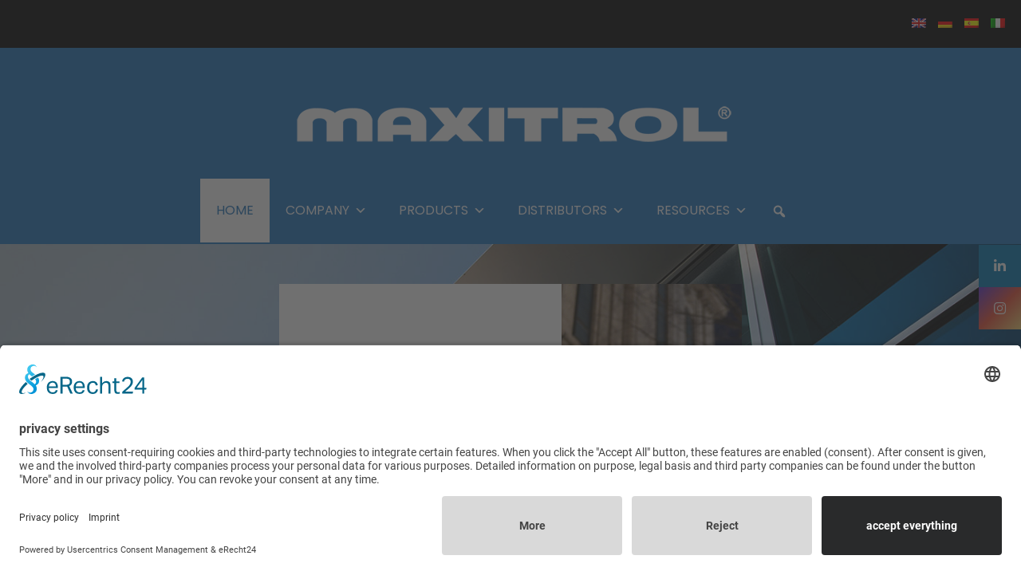

--- FILE ---
content_type: text/html; charset=UTF-8
request_url: https://www.maxitrol.com/chi-siamo/?lang=it
body_size: 23446
content:
<!DOCTYPE html>
<html lang="it-IT" prefix="og: https://ogp.me/ns#">
<head>

<script id="usercentrics-cmp" async data-eu-mode="true" data-settings-id="OiccR9VI5" src="https://app.eu.usercentrics.eu/browser-ui/latest/loader.js"></script>

<!-- Google tag (gtag.js) -->
<script async src="https://www.googletagmanager.com/gtag/js?id=G-W2J2QYZF5K"></script>
<script>
  window.dataLayer = window.dataLayer || [];
  function gtag(){dataLayer.push(arguments);}
  gtag('js', new Date());

  gtag('config', 'G-W2J2QYZF5K');
</script>

<!-- Global site tag (gtag.js) - Google Analytics -->
<script async src="https://www.googletagmanager.com/gtag/js?id=UA-185154454-1"></script>
<script>
  window.dataLayer = window.dataLayer || [];
  function gtag(){dataLayer.push(arguments);}
  gtag('js', new Date());

  gtag('config', 'UA-185154454-1');
</script>

<meta http-equiv="X-UA-Compatible" content="IE=11">
<meta charset="UTF-8">
<link rel="profile" href="http://gmpg.org/xfn/11">
<link rel="pingback" href="https://www.maxitrol.com/xmlrpc.php">

    <script type="text/javascript">
        /* Google Analytics Opt-Out by WP-Buddy | https://wp-buddy.com/products/plugins/google-analytics-opt-out */
				        var gaoop_property = 'GA-329312691';
        var gaoop_disable_str = 'ga-disable-' + gaoop_property;
		        if (document.cookie.indexOf(gaoop_disable_str + '=true') > -1) {
            window[gaoop_disable_str] = true;
        }

        function gaoop_analytics_optout() {
            document.cookie = gaoop_disable_str + '=true; expires=Thu, 31 Dec 2099 23:59:59 UTC; SameSite=Strict; path=/';
            window[gaoop_disable_str] = true;
			alert('Grazie. Abbiamo impostato un cookie in modo che la raccolta dei dati di Google Analytics venga disabilitata nella tua prossima visita.');        }
		    </script>
	<meta name="viewport" content="width=device-width, initial-scale=1" />
<link rel="alternate" hreflang="de" href="https://www.maxitrol.com/ueber-uns/?lang=de" />
<link rel="alternate" hreflang="es" href="https://www.maxitrol.com/sobre-nosotros/?lang=es" />
<link rel="alternate" hreflang="it" href="https://www.maxitrol.com/chi-siamo/?lang=it" />

<!-- Search Engine Optimization by Rank Math - https://s.rankmath.com/home -->
<title>Chi Siamo</title>
<meta name="description" content="Maxitrol Company è un’azienda di fama internazionale specializzata nella produzione di sistemi elettronici per la modulazione del gas, regolatori/stabilizzatori della pressione del gas, valvole per la regolazione della combinazione del gas, dispositivi di sicurezza per il gas e filtri del gas."/>
<meta name="robots" content="follow, index, max-snippet:-1, max-video-preview:-1, max-image-preview:large"/>
<link rel="canonical" href="https://www.maxitrol.com/chi-siamo/?lang=it" />
<meta property="og:locale" content="it_IT" />
<meta property="og:type" content="article" />
<meta property="og:title" content="Chi Siamo" />
<meta property="og:description" content="Maxitrol Company è un’azienda di fama internazionale specializzata nella produzione di sistemi elettronici per la modulazione del gas, regolatori/stabilizzatori della pressione del gas, valvole per la regolazione della combinazione del gas, dispositivi di sicurezza per il gas e filtri del gas." />
<meta property="og:url" content="https://www.maxitrol.com/chi-siamo/?lang=it" />
<meta property="og:site_name" content="Maxitrol" />
<meta property="og:updated_time" content="2021-02-19T08:43:21+01:00" />
<meta name="twitter:card" content="summary_large_image" />
<meta name="twitter:title" content="Chi Siamo" />
<meta name="twitter:description" content="Maxitrol Company è un’azienda di fama internazionale specializzata nella produzione di sistemi elettronici per la modulazione del gas, regolatori/stabilizzatori della pressione del gas, valvole per la regolazione della combinazione del gas, dispositivi di sicurezza per il gas e filtri del gas." />
<meta name="twitter:label1" content="Time to read" />
<meta name="twitter:data1" content="2 minutes" />
<!-- /Rank Math WordPress SEO plugin -->

<link rel="alternate" type="application/rss+xml" title="Maxitrol &raquo; Feed" href="https://www.maxitrol.com/feed/?lang=it" />
<link rel="alternate" type="application/rss+xml" title="Maxitrol &raquo; Feed dei commenti" href="https://www.maxitrol.com/comments/feed/?lang=it" />
		<script type="text/javascript">
			window._wpemojiSettings = {"baseUrl":"https:\/\/s.w.org\/images\/core\/emoji\/13.0.1\/72x72\/","ext":".png","svgUrl":"https:\/\/s.w.org\/images\/core\/emoji\/13.0.1\/svg\/","svgExt":".svg","source":{"concatemoji":"https:\/\/www.maxitrol.com\/wp-includes\/js\/wp-emoji-release.min.js?ver=b07f171ab43ec799b6cf5adbbc484a73"}};
			!function(e,a,t){var r,n,o,i,p=a.createElement("canvas"),s=p.getContext&&p.getContext("2d");function c(e,t){var a=String.fromCharCode;s.clearRect(0,0,p.width,p.height),s.fillText(a.apply(this,e),0,0);var r=p.toDataURL();return s.clearRect(0,0,p.width,p.height),s.fillText(a.apply(this,t),0,0),r===p.toDataURL()}function l(e){if(!s||!s.fillText)return!1;switch(s.textBaseline="top",s.font="600 32px Arial",e){case"flag":return!c([127987,65039,8205,9895,65039],[127987,65039,8203,9895,65039])&&(!c([55356,56826,55356,56819],[55356,56826,8203,55356,56819])&&!c([55356,57332,56128,56423,56128,56418,56128,56421,56128,56430,56128,56423,56128,56447],[55356,57332,8203,56128,56423,8203,56128,56418,8203,56128,56421,8203,56128,56430,8203,56128,56423,8203,56128,56447]));case"emoji":return!c([55357,56424,8205,55356,57212],[55357,56424,8203,55356,57212])}return!1}function d(e){var t=a.createElement("script");t.src=e,t.defer=t.type="text/javascript",a.getElementsByTagName("head")[0].appendChild(t)}for(i=Array("flag","emoji"),t.supports={everything:!0,everythingExceptFlag:!0},o=0;o<i.length;o++)t.supports[i[o]]=l(i[o]),t.supports.everything=t.supports.everything&&t.supports[i[o]],"flag"!==i[o]&&(t.supports.everythingExceptFlag=t.supports.everythingExceptFlag&&t.supports[i[o]]);t.supports.everythingExceptFlag=t.supports.everythingExceptFlag&&!t.supports.flag,t.DOMReady=!1,t.readyCallback=function(){t.DOMReady=!0},t.supports.everything||(n=function(){t.readyCallback()},a.addEventListener?(a.addEventListener("DOMContentLoaded",n,!1),e.addEventListener("load",n,!1)):(e.attachEvent("onload",n),a.attachEvent("onreadystatechange",function(){"complete"===a.readyState&&t.readyCallback()})),(r=t.source||{}).concatemoji?d(r.concatemoji):r.wpemoji&&r.twemoji&&(d(r.twemoji),d(r.wpemoji)))}(window,document,window._wpemojiSettings);
		</script>
		<style type="text/css">
img.wp-smiley,
img.emoji {
	display: inline !important;
	border: none !important;
	box-shadow: none !important;
	height: 1em !important;
	width: 1em !important;
	margin: 0 .07em !important;
	vertical-align: -0.1em !important;
	background: none !important;
	padding: 0 !important;
}
</style>
	<link rel='stylesheet' id='jquery-swiper-css'  href='https://www.maxitrol.com/wp-content/themes/paintelle/assets/css/swiper.min.css?ver=3.3.0' type='text/css' media='all' />
<link rel='stylesheet' id='wp-block-library-css'  href='https://www.maxitrol.com/wp-includes/css/dist/block-library/style.min.css?ver=b07f171ab43ec799b6cf5adbbc484a73' type='text/css' media='all' />
<link rel='stylesheet' id='1and1-wizard-welcome-css'  href='https://www.maxitrol.com/wp-content/plugins/1and1-wordpress-assistant/css/welcome-panel.css?ver=5.0.0' type='text/css' media='all' />
<link rel='stylesheet' id='dashicons-css'  href='https://www.maxitrol.com/wp-includes/css/dashicons.min.css?ver=b07f171ab43ec799b6cf5adbbc484a73' type='text/css' media='all' />
<link rel='stylesheet' id='wpfd-modal-css'  href='https://www.maxitrol.com/wp-content/plugins/wp-file-download/app/admin/assets/css/leanmodal.css?ver=b07f171ab43ec799b6cf5adbbc484a73' type='text/css' media='all' />
<link rel='stylesheet' id='wpfd-viewer-css'  href='https://www.maxitrol.com/wp-content/plugins/wp-file-download/app/site/assets/css/viewer.css?ver=5.4.1' type='text/css' media='all' />
<link rel='stylesheet' id='wpex-infgrapihcs-css'  href='https://www.maxitrol.com/wp-content/plugins/wp-timelines/css/style-infographics.css?ver=1.0' type='text/css' media='all' />
<link rel='stylesheet' id='wpex-font-awesome-css'  href='https://www.maxitrol.com/wp-content/plugins/wp-timelines/css/font-awesome/css/font-awesome.min.css?ver=b07f171ab43ec799b6cf5adbbc484a73' type='text/css' media='all' />
<link rel='stylesheet' id='wpml-legacy-horizontal-list-0-css'  href='//www.maxitrol.com/wp-content/plugins/sitepress-multilingual-cms/templates/language-switchers/legacy-list-horizontal/style.css?ver=1' type='text/css' media='all' />
<link rel='stylesheet' id='wpml-menu-item-0-css'  href='//www.maxitrol.com/wp-content/plugins/sitepress-multilingual-cms/templates/language-switchers/menu-item/style.css?ver=1' type='text/css' media='all' />
<link rel='stylesheet' id='megamenu-css'  href='https://www.maxitrol.com/wp-content/uploads/sites/11/maxmegamenu/style_it.css?ver=db188b' type='text/css' media='all' />
<link rel='stylesheet' id='megamenu-genericons-css'  href='https://www.maxitrol.com/wp-content/plugins/megamenu-pro/icons/genericons/genericons/genericons.css?ver=2.1.3' type='text/css' media='all' />
<link rel='stylesheet' id='megamenu-fontawesome-css'  href='https://www.maxitrol.com/wp-content/plugins/megamenu-pro/icons/fontawesome/css/font-awesome.min.css?ver=2.1.3' type='text/css' media='all' />
<link rel='stylesheet' id='megamenu-fontawesome5-css'  href='https://www.maxitrol.com/wp-content/plugins/megamenu-pro/icons/fontawesome5/css/all.min.css?ver=2.1.3' type='text/css' media='all' />
<link rel='stylesheet' id='font-awesome-css'  href='https://www.maxitrol.com/wp-content/themes/paintelle/assets/css/font-awesome.min.css?ver=4.6.0' type='text/css' media='all' />
<link rel='stylesheet' id='material-icons-css'  href='https://www.maxitrol.com/wp-content/themes/paintelle/assets/css/material-icons.min.css?ver=2.2.0' type='text/css' media='all' />
<link rel='stylesheet' id='magnific-popup-css'  href='https://www.maxitrol.com/wp-content/themes/paintelle/assets/css/magnific-popup.min.css?ver=1.0.1' type='text/css' media='all' />
<link rel='stylesheet' id='paintelle-theme-style-css'  href='https://www.maxitrol.com/wp-content/themes/paintelle/style.css?ver=1.0.0' type='text/css' media='all' />
<link rel='stylesheet' id='cherry-projects-styles-css'  href='https://www.maxitrol.com/wp-content/plugins/cherry-projects/public/assets/css/styles.css?ver=1.2.15' type='text/css' media='all' />
<link rel='stylesheet' id='cherry-handler-css-css'  href='https://www.maxitrol.com/wp-content/plugins/cherry-sidebars/cherry-framework/modules/cherry-handler/assets/css/cherry-handler-styles.min.css?ver=1.5.11' type='text/css' media='all' />
<link rel='stylesheet' id='searchwp-live-search-css'  href='https://www.maxitrol.com/wp-content/plugins/searchwp-live-ajax-search/assets/styles/style.css?ver=1.6.1' type='text/css' media='all' />
<style id='wp-typography-custom-inline-css' type='text/css'>
sup, sub{font-size: 75%;line-height: 100%}sup{vertical-align: 60%}sub{vertical-align: -10%}.amp{font-family: Baskerville, "Goudy Old Style", Palatino, "Book Antiqua", "Warnock Pro", serif;font-size: 1.1em;font-style: italic;font-weight: normal;line-height: 1em}.caps{font-size: 90%}.dquo{margin-left: -0.4em}.quo{margin-left: -0.2em}.pull-single{margin-left: -0.15em}.push-single{margin-right: 0.15em}.pull-double{margin-left: -0.38em}.push-double{margin-right: 0.38em}
</style>
<style id='wp-typography-safari-font-workaround-inline-css' type='text/css'>
body {-webkit-font-feature-settings: "liga";font-feature-settings: "liga";-ms-font-feature-settings: normal;}
</style>
<link rel='stylesheet' id='tm-builder-swiper-css'  href='https://www.maxitrol.com/wp-content/plugins/tm-content-builder/framework/assets/css/swiper.min.css?ver=1.2.0' type='text/css' media='all' />
<link rel='stylesheet' id='tm-builder-modules-style-css'  href='https://www.maxitrol.com/wp-content/plugins/tm-content-builder/framework/assets/css/style.css?ver=1.2.0' type='text/css' media='all' />
<link rel='stylesheet' id='mystickyelements-google-fonts-css'  data-borlabs-font-blocker-href='https://fonts.googleapis.com/css?family=Poppins%3A400%2C500%2C600%2C700&#038;ver=2.0.3' type='text/css' media='all' />
<link rel='stylesheet' id='font-awesome-css-css'  href='https://www.maxitrol.com/wp-content/plugins/mystickyelements-pro/css/font-awesome.min.css?ver=2.0.3' type='text/css' media='all' />
<link rel='stylesheet' id='mystickyelements-front-css-css'  href='https://www.maxitrol.com/wp-content/plugins/mystickyelements-pro/css/mystickyelements-front.min.css?ver=2.0.3' type='text/css' media='all' />
<!--n2css--><script type='text/javascript' src='https://www.maxitrol.com/wp-content/plugins/enable-jquery-migrate-helper/js/jquery/jquery-1.12.4-wp.js?ver=1.12.4-wp' id='jquery-core-js'></script>
<script type='text/javascript' src='https://www.maxitrol.com/wp-content/plugins/enable-jquery-migrate-helper/js/jquery-migrate/jquery-migrate-1.4.1-wp.js?ver=1.4.1-wp' id='jquery-migrate-js'></script>
<script type='text/javascript' src='https://www.maxitrol.com/wp-content/plugins/sitepress-multilingual-cms/res/js/jquery.cookie.js?ver=4.4.8' id='jquery.cookie-js'></script>
<script type='text/javascript' id='wpml-cookie-js-extra'>
/* <![CDATA[ */
var wpml_cookies = {"wp-wpml_current_language":{"value":"it","expires":1,"path":"\/"}};
var wpml_cookies = {"wp-wpml_current_language":{"value":"it","expires":1,"path":"\/"}};
/* ]]> */
</script>
<script type='text/javascript' src='https://www.maxitrol.com/wp-content/plugins/sitepress-multilingual-cms/res/js/cookies/language-cookie.js?ver=4.4.8' id='wpml-cookie-js'></script>
<script type='text/javascript' src='https://www.maxitrol.com/wp-content/plugins/1and1-wordpress-assistant/js/cookies.js?ver=b07f171ab43ec799b6cf5adbbc484a73' id='1and1-wp-cookies-js'></script>
<script type='text/javascript' src='https://www.maxitrol.com/wp-content/plugins/wp-file-download/app/site/themes/wpfd-table/js/jquery.mediaTable.js?ver=b07f171ab43ec799b6cf5adbbc484a73' id='wpfd-mediaTable-js'></script>
<script type='text/javascript' src='https://www.maxitrol.com/wp-content/plugins/wp-file-download/app/admin/assets/js/jquery.leanModal.min.js?ver=b07f171ab43ec799b6cf5adbbc484a73' id='wpfd-modal-js'></script>
<script type='text/javascript' id='wpfd-modal-init-js-extra'>
/* <![CDATA[ */
var wpfdmodalvars = {"adminurl":"https:\/\/www.maxitrol.com\/wp-admin\/"};
/* ]]> */
</script>
<script type='text/javascript' src='https://www.maxitrol.com/wp-content/plugins/wp-file-download/app/site/assets/js/leanmodal.init.js?ver=b07f171ab43ec799b6cf5adbbc484a73' id='wpfd-modal-init-js'></script>
<script type='text/javascript' id='wpml-browser-redirect-js-extra'>
/* <![CDATA[ */
var wpml_browser_redirect_params = {"pageLanguage":"it","languageUrls":{"en_us":"https:\/\/www.maxitrol.com\/","en":"https:\/\/www.maxitrol.com\/","us":"https:\/\/www.maxitrol.com\/","de_de":"https:\/\/www.maxitrol.com\/ueber-uns\/?lang=de","de":"https:\/\/www.maxitrol.com\/ueber-uns\/?lang=de","es_es":"https:\/\/www.maxitrol.com\/sobre-nosotros\/?lang=es","es":"https:\/\/www.maxitrol.com\/sobre-nosotros\/?lang=es","it_it":"https:\/\/www.maxitrol.com\/chi-siamo\/?lang=it","it":"https:\/\/www.maxitrol.com\/chi-siamo\/?lang=it"},"cookie":{"name":"_icl_visitor_lang_js","domain":"www.maxitrol.com","path":"\/","expiration":24}};
/* ]]> */
</script>
<script type='text/javascript' src='https://www.maxitrol.com/wp-content/plugins/sitepress-multilingual-cms/dist/js/browser-redirect/app.js?ver=4.4.8' id='wpml-browser-redirect-js'></script>
<link rel="https://api.w.org/" href="https://www.maxitrol.com/wp-json/" /><link rel="alternate" type="application/json" href="https://www.maxitrol.com/wp-json/wp/v2/pages/12451" /><link rel="EditURI" type="application/rsd+xml" title="RSD" href="https://www.maxitrol.com/xmlrpc.php?rsd" />
<link rel="wlwmanifest" type="application/wlwmanifest+xml" href="https://www.maxitrol.com/wp-includes/wlwmanifest.xml" /> 

<link rel='shortlink' href='https://www.maxitrol.com/?p=12451&#038;lang=it' />
<link rel="alternate" type="application/json+oembed" href="https://www.maxitrol.com/wp-json/oembed/1.0/embed?url=https%3A%2F%2Fwww.maxitrol.com%2Fchi-siamo%2F%3Flang%3Dit" />
<link rel="alternate" type="text/xml+oembed" href="https://www.maxitrol.com/wp-json/oembed/1.0/embed?url=https%3A%2F%2Fwww.maxitrol.com%2Fchi-siamo%2F%3Flang%3Dit&#038;format=xml" />
<style type="text/css">/** Google Analytics Opt Out Custom CSS **/.gaoop {color: #ffffff; line-height: 2; position: fixed; bottom: 0; left: 0; width: 100%; -webkit-box-shadow: 0 4px 15px rgba(0, 0, 0, 0.4); -moz-box-shadow: 0 4px 15px rgba(0, 0, 0, 0.4); box-shadow: 0 4px 15px rgba(0, 0, 0, 0.4); background-color: #0E90D2; padding: 1rem; margin: 0; display: flex; align-items: center; justify-content: space-between; } .gaoop-hidden {display: none; } .gaoop-checkbox:checked + .gaoop {width: auto; right: 0; left: auto; opacity: 0.5; ms-filter: "progid:DXImageTransform.Microsoft.Alpha(Opacity=50)"; filter: alpha(opacity=50); -moz-opacity: 0.5; -khtml-opacity: 0.5; } .gaoop-checkbox:checked + .gaoop .gaoop-close-icon {display: none; } .gaoop-checkbox:checked + .gaoop .gaoop-opt-out-content {display: none; } input.gaoop-checkbox {display: none; } .gaoop a {color: #67C2F0; text-decoration: none; } .gaoop a:hover {color: #ffffff; text-decoration: underline; } .gaoop-info-icon {margin: 0; padding: 0; cursor: pointer; } .gaoop svg {position: relative; margin: 0; padding: 0; width: auto; height: 25px; } .gaoop-close-icon {cursor: pointer; position: relative; opacity: 0.5; ms-filter: "progid:DXImageTransform.Microsoft.Alpha(Opacity=50)"; filter: alpha(opacity=50); -moz-opacity: 0.5; -khtml-opacity: 0.5; margin: 0; padding: 0; text-align: center; vertical-align: top; display: inline-block; } .gaoop-close-icon:hover {z-index: 1; opacity: 1; ms-filter: "progid:DXImageTransform.Microsoft.Alpha(Opacity=100)"; filter: alpha(opacity=100); -moz-opacity: 1; -khtml-opacity: 1; } .gaoop_closed .gaoop-opt-out-link, .gaoop_closed .gaoop-close-icon {display: none; } .gaoop_closed:hover {opacity: 1; ms-filter: "progid:DXImageTransform.Microsoft.Alpha(Opacity=100)"; filter: alpha(opacity=100); -moz-opacity: 1; -khtml-opacity: 1; } .gaoop_closed .gaoop-opt-out-content {display: none; } .gaoop_closed .gaoop-info-icon {width: 100%; } .gaoop-opt-out-content {display: inline-block; vertical-align: top; } </style><meta name="generator" content="WPML ver:4.4.8 stt:1,3,27,2;" />

        <script type="text/javascript">
            var jQueryMigrateHelperHasSentDowngrade = false;

			window.onerror = function( msg, url, line, col, error ) {
				// Break out early, do not processing if a downgrade reqeust was already sent.
				if ( jQueryMigrateHelperHasSentDowngrade ) {
					return true;
                }

				var xhr = new XMLHttpRequest();
				var nonce = 'd7b086eb3d';
				var jQueryFunctions = [
					'andSelf',
					'browser',
					'live',
					'boxModel',
					'support.boxModel',
					'size',
					'swap',
					'clean',
					'sub',
                ];
				var match_pattern = /\)\.(.+?) is not a function/;
                var erroredFunction = msg.match( match_pattern );

                // If there was no matching functions, do not try to downgrade.
                if ( typeof erroredFunction !== 'object' || typeof erroredFunction[1] === "undefined" || -1 === jQueryFunctions.indexOf( erroredFunction[1] ) ) {
                    return true;
                }

                // Set that we've now attempted a downgrade request.
                jQueryMigrateHelperHasSentDowngrade = true;

				xhr.open( 'POST', 'https://www.maxitrol.com/wp-admin/admin-ajax.php' );
				xhr.setRequestHeader( 'Content-Type', 'application/x-www-form-urlencoded' );
				xhr.onload = function () {
					var response,
                        reload = false;

					if ( 200 === xhr.status ) {
                        try {
                        	response = JSON.parse( xhr.response );

                        	reload = response.data.reload;
                        } catch ( e ) {
                        	reload = false;
                        }
                    }

					// Automatically reload the page if a deprecation caused an automatic downgrade, ensure visitors get the best possible experience.
					if ( reload ) {
						location.reload();
                    }
				};

				xhr.send( encodeURI( 'action=jquery-migrate-downgrade-version&_wpnonce=' + nonce ) );

				// Suppress error alerts in older browsers
				return true;
			}
        </script>

		<link rel="icon" href="https://www.maxitrol.com/wp-content/uploads/sites/11/2020/06/cropped-Favicon-32x32.png" sizes="32x32" />
<link rel="icon" href="https://www.maxitrol.com/wp-content/uploads/sites/11/2020/06/cropped-Favicon-192x192.png" sizes="192x192" />
<link rel="apple-touch-icon" href="https://www.maxitrol.com/wp-content/uploads/sites/11/2020/06/cropped-Favicon-180x180.png" />
<meta name="msapplication-TileImage" content="https://www.maxitrol.com/wp-content/uploads/sites/11/2020/06/cropped-Favicon-270x270.png" />
<style type="text/css">/* #Typography */body {font-style: normal;font-weight: 300;font-size: 17px;line-height: 1.6;font-family: Poppins, sans-serif;letter-spacing: 0px;text-align: left;color: #000000;}h1 {font-style: normal;font-weight: 500;font-size: 40px;line-height: 1.14;font-family: Poppins, sans-serif;letter-spacing: 0px;text-align: inherit;color: #1d1d1d;}h2 {font-style: normal;font-weight: 500;font-size: 21px;line-height: 1.28;font-family: Poppins, sans-serif;letter-spacing: 0px;text-align: inherit;color: #1d1d1d;}h3 {font-style: normal;font-weight: 500;font-size: 30px;line-height: 1.28;font-family: Poppins, sans-serif;letter-spacing: 0px;text-align: inherit;color: #1e73be;}h4 {font-style: normal;font-weight: 500;font-size: 18px;line-height: 1.63;font-family: Poppins, sans-serif;letter-spacing: 0px;text-align: inherit;color: #1d1d1d;}h5 {font-style: normal;font-weight: 500;font-size: 17px;line-height: 1.58;font-family: Poppins, sans-serif;letter-spacing: 0px;text-align: inherit;color: #1d1d1d;}h6 {font-style: normal;font-weight: 500;font-size: 17px;line-height: 1.58;font-family: Poppins, sans-serif;letter-spacing: 0px;text-align: inherit;color: #1e73be;}@media (min-width: 992px) {h1 { font-size: 80px; }h2 { font-size: 42px; }h3 { font-size: 42px; }h4 { font-size: 22px; }}a,h1 a:hover,h2 a:hover,h3 a:hover,h4 a:hover,h5 a:hover,h6 a:hover,.not-found .page-title { color: #1e73be; }a:hover { color: #1e73be; }a { color: #000000; }/* #Invert Color Scheme */.invert { color: #ffffff; }.invert h1 { color: #1e73be; }.invert h2 { color: #1e73be; }.invert h3 { color: #1e73be; }.invert h4 { color: #1e73be; }.invert h5 { color: #ffffff; }.invert h6 { color: #1e73be; }.invert a { color: #000000; }.invert a:hover { color: #1e73be; }.sidebar-primary h3, .sidebar-secondary h3 {color: #1e73be;}/* #Layout */@media (min-width: 1200px) {.container {max-width: 1404px;}}/*----------*/code, kbd, tt, var {font-family: Poppins, sans-serif;}.breadcrumbs__title .page-title:after {color: #000000;}.page .entry-content ul > li::before, ul > li:before {background: #1e73be;}.page .entry-content #tm_builder_outer_content .tm_pb_module ol > li:before {color: #1e73be;}.entry-content code {background: #1e73be;color: #000000;}blockquote:before {color: #1e73be;}.comment .posted-by, .comment-body .fn, .comment-date__time {color: #000000;}.comment-date__time:hover {color: #1e73be;}.comment-respond h3 {color: #1d1d1d;}.comment-form .logged-in-as, .comment-form .comment-notes {color: #000000;}.tm_pb_builder #tm_builder_outer_content .tm_builder_inner_content .more-button {border-color: #1e73be;}/*.tm_pb_builder #tm_builder_outer_content .tm_pb_testimonial_description:before {color: #1e73be;}*/.cherry-projects-wrapper .projects-item .hover-content .permalink.simple-icon:hover {background: #1e73be;border-color: #1e73be;}.cherry-projects-wrapper .projects-item .hover-content h3 a {color: #ffffff;}.cherry-projects-wrapper .projects-item .hover-content h3 a:hover {color: #1e73be;}.cherry-projects-wrapper .projects-item .hover-content,.tm_pb_cherry_projects_terms .projects-item-instance .hover-content {background: rgba(30,115,190,0);}.tm_pb_cherry_projects_terms .projects-item-instance:hover .hover-content {background: rgba(30,115,190,0.9);}.tm_pb_builder #tm_builder_outer_content .cherry-projects-wrapper .projects-item .hover-content,.projects-item-instance.simple-scale-hover .hover-content {background: rgba(30,115,190,0.9);}.tm_pb_builder #tm_builder_outer_content .tm_contact_bottom_container .tm_pb_contact_submit {background: #1e73be;}.tm_pb_builder #tm_builder_outer_content .cherry-projects-wrapper .projects-item .hover-content .permalink.simple-icon .dashicons.dashicons-admin-links:hover:before,.tm_pb_builder #tm_builder_outer_content .projects-terms-container .term-permalink:hover span:before,.projects-list .permalink:hover:hover span:before{color: #1e73be;}.tm_pb_builder #tm_builder_outer_content .cherry-projects-wrapper .projects-item .hover-content .permalink.simple-icon .dashicons.dashicons-admin-links:hover,.projects-list .permalink:hover,.tm_pb_builder #tm_builder_outer_content .projects-terms-container .project-terms-media.no-terms-caption .term-permalink:hover{border-color: #1e73be !important;}.tm_pb_builder #tm_builder_outer_content .project-terms-media.custom a:after {background: rgba(30,115,190,0.9);}.tm_pb_builder #tm_builder_outer_content .tm_pb_social_media_follow li a.icon:hover {color: #1e73be;}.search-form__submit.btn-primary:hover {color: #1e73be;}.subscribe-block__submit {background: #1e73be;color: #000000;border-color: #1e73be;}.subscribe-block__submit:hover {background: transparent;}.widget_archive li a,.widget_categories li a,.widget_pages li a,.widget_meta li a,.widget_rss li a,.widget_nav_menu li a,.widget_recent_entries li a {color: #000000;}.widget_archive li a:hover,.widget_categories li a:hover,.widget_pages li a:hover,.widget_meta li a:hover,.widget_rss li a:hover,.widget_nav_menu li a:hover,.widget_recent_entries li a:hover{color: #1e73be;}.widget_recent_comments .recentcomments {color: #000000;}.widget_recent_comments .recentcomments a {color: #000000;}.widget_recent_comments .recentcomments a:hover {color: #1e73be;}.site-header {background-color: #1e73be;}#menu-footer-menu-custom li a {color: #1e73be;}#menu-footer-menu-custom li a:hover {color: #1e73be;}.single-projects h3 {color: #1d1d1d;}.single-projects .cherry-projects-slider__instance .slider-pro .sp-arrow:hover:after {background: #1e73be;}.single-projects .cherry-projects-slider__instance .slider-pro .sp-thumbnails-container .sp-thumbnail:hover:after,.single-projects .cherry-projects-slider__instance .slider-pro .sp-selected-thumbnail .sp-thumbnail:after{background: #1e73be;}.cherry-projects-single__container .cherry-projects-single-skills-list .cherry-skill-item .skill-bar span {background: #1e73be;}.cherry-projects-single__container .cherry-projects-single-skills-list .cherry-skill-item .skill-label {font-style: normal;font-weight: 500;font-size: 18px;line-height: 1.63;font-family: Poppins, sans-serif;letter-spacing: 0px;text-align: inherit;color: #1d1d1d;}.cherry-projects-single__container .cherry-projects-single-skills-list .cherry-skill-item .skill-bar span:before {border-left-color: #1e73be;border-top-color: #1e73be;}.cherry-projects-single .cherry-projects-single-post .cherry-projects-single__container .cherry-projects-single__content {color: #000000;}#tm_builder_outer_content .tm_pb_module a {color: #8c8c8c;}#tm_builder_outer_content .tm_pb_module a:hover {color: #1e73be;}.tm_pb_builder #tm_builder_outer_content .tm-pb-arrow-prev, .tm_pb_builder #tm_builder_outer_content .tm-pb-arrow-next {background: #1e73be;}.tm_pb_builder #tm_builder_outer_content .tm-pb-arrow-prev:hover, .tm_pb_builder #tm_builder_outer_content .tm-pb-arrow-next:hover {background: #0d0d0d;}#tm_builder_outer_content .tm_pb_module .swiper-slide h6 a {color: #1e73be;}#tm_builder_outer_content .tm_pb_module .swiper-slide h6 a:hover {color: #1e73be;}.projects-filters-list-wrapper ul li span,.projects-order-filters-wrapper .order-filters li {color: #ffffff;}.projects-order-filters-wrapper .order-filters li:hover {color: #1e73be;}.cherry-projects-slider__instance .slider-pro .sp-full-screen-button:before {color: #ffffff;}.single-projects .slider-pro .sp-full-screen-button {background: #0d0d0d;}.single-projects .slider-pro .sp-full-screen-button:hover {background: #1e73be;}@media (max-width: 767px) {.main-navigation > .menu > .menu-item > a:hover {color: #1e73be;}}.tm_pb_builder #tm_builder_outer_content .project-content h3 a {color: #ffffff;}.tm_pb_builder #tm_builder_outer_content .project-content h3 a:hover {color: #1e73be;}.projects-item .zoom-link.simple-icon:hover {background-color: #0d0d0d;}.tm_pb_builder #tm_builder_outer_content .cherry-projects-wrapper .projects-item .hover-content .zoom-link.simple-icon:hover {color: #0d0d0d;}.project-content {color: #000000;}.cherry-projects-single-post .cherry-projects-single__container .cherry-projects-single-skills-list .cherry-skill-item .skill-bar span:before {border-left-color: #1e73be;border-top-color: #1e73be;}.tm_pb_builder #tm_builder_outer_content .projects-terms-container.grid-layout .projects-terms-list .projects-terms-item .hover-content h5 a{color: #ffffff;}.tm_pb_builder #tm_builder_outer_content .projects-terms-container.grid-layout .projects-terms-list .projects-terms-item .hover-content h5 a:hover {color: #1e73be;}.tm_pb_builder #tm_builder_outer_content .project-terms-content.custom {color: #000000;}.tm_pb_builder #tm_builder_outer_content .project-terms-content.custom .term-permalink {border-color: #1e73be;background: #1e73be;}.tm_pb_builder #tm_builder_outer_content .project-terms-content.custom .term-permalink:hover {background: transparent;color: #1e73be;}.header_caption.isStuck:after {background: #1e73be;}.single-projects .cherry-projects-single-post .slider-pro {background: #1e73be;}.error-404 .search-form__submit.btn-primary {box-shadow:inset 0 0 0 2px #1e73be;}.error-404 .search-form__submit.btn-primary:hover {color: #1e73be;}#tm_builder_outer_content .tm_link_content a.tm_link_main_url:hover {color: #8c8c8c !important;}#tm_builder_outer_content .tm_pb_brands_showcase_module__super-title {font-size: 42px;line-height: 1.28;letter-spacing: 0px;}#tm_builder_outer_content .tm_pb_brands_showcase_module__title {font-size: 42px;line-height: 1.28;letter-spacing: 0px;}#tm_builder_outer_content .tm_pb_brands_showcase_module__sub-title {font-size: 17px;line-height: 1.58;letter-spacing: 0px;}#tm_builder_outer_content .tm_pb_brands_showcase_module__brands .tm_pb_brands_showcase_module__item__title {color: #000000;}#tm_builder_outer_content .tm_pb_brands_showcase_module__brands .tm_pb_brands_showcase_module__item__description {font-style: normal;font-weight: 300;font-size: 17px;line-height: 1.6;font-family: Poppins, sans-serif;letter-spacing: 0px;color: #000000;}.tm_pb_builder #tm_builder_outer_content .tm_pb_font_icon {color: #000000;}.tm_pb_builder #tm_builder_outer_content .tm_pb_font_icon:hover {color: #000000;}.tm_pb_builder #tm_builder_outer_content .projects-pagination .page-link li span {background: #8c8c8c;color: #000000;}.tm_pb_builder #tm_builder_outer_content .page-navigation .next-page {background: #1e73be;color: #ffffff;}.tm_pb_builder #tm_builder_outer_content .page-navigation .next-page:hover {background: #8c8c8c;}.tm_pb_builder #tm_builder_outer_content .projects-ajax-button span {border-color: #1e73be;background: #1e73be;}ul.projects-filters-list li.active span,ul.order-filters > li span.current {color: #1e73be;}ul.projects-filters-list li.active span:hover {color: #000000;}.tm_pb_builder #tm_builder_outer_content .tm_pb_countdown_timer .section .value {color: #1e73be;}.tm_pb_builder #tm_builder_outer_content .gm-style > div:first-child > div:last-child > div:last-child > div > div:first-child > div:first-child + div + div > div:first-child > div, .tm_pb_builder #tm_builder_outer_content .gm-style > div:first-child > div:last-child > div:last-child > div > div:first-child > div:first-child + div + div > div:first-child + div > div {background: #1e73be !important;}.tm_pb_builder #tm_builder_outer_content .gm-style > div:first-child > div:last-child > div:last-child > div > div:first-child > div:last-child {background: #1e73be !important;}.cherry-projects-audio-list .wp-playlist {background: #0d0d0d;}.cherry-projects-audio-list .wp-playlist .mejs-controls,.cherry-projects-audio-list .mejs-controls .mejs-time-total.mejs-time-slider {background: #8c8c8c;}.cherry-projects-audio-list .mejs-controls .mejs-horizontal-volume-slider .mejs-horizontal-volume-current {background: #1e73be;}.cherry-projects-audio-list .mejs-controls .mejs-horizontal-volume-slider .mejs-horizontal-volume-total {background: #8c8c8c;}.cherry-projects-audio-list .mejs-controls .mejs-time-total.mejs-time-slider .mejs-time-loaded {background: #8c8c8c;height: 100%;}.cherry-projects-audio-list .mejs-controls .mejs-time-total.mejs-time-slider .mejs-time-current {background: #1e73be;height: 100%;}.cherry-projects-audio-list .wp-playlist .wp-playlist-current-item .wp-playlist-item-title {color: #ffffff;}.cherry-projects-audio-list .wp-playlist .wp-playlist-playing .wp-playlist-caption {color: #ffffff;}.cherry-projects-single .cherry-projects-single-post .featured-image .cover {background: rgba(30,115,190,0.9);}.footer-menu__items .menu-item a {color: #000000;}.footer-menu__items .menu-item a:hover, .footer-menu__items .menu-item.current_page_item a {color: #1e73be;}.tm_pb_builder #tm_builder_outer_content .tm_pb_contact_form_label {color: #1e73be;}.not-found.error-404 .page-title {color: #1e73be;}/* #Elements */blockquote {color: #000000;}blockquote cite {color: #1e73be;}blockquote a:hover {color: #1e73be;}code {color: rgb(0,0,0);background: #ffffff;}/* #Header */.header-container {background-color: #1e73be;background-image: url();background-repeat: repeat;background-position: center top;background-attachment: scroll;}/* ##Logo */.site-logo {font-style: normal;font-weight: 400;font-size: 27px;font-family: Poppins, sans-serif;}.site-logo__link, .site-description {color: #ffffff;}.site-logo__link:hover {color: #8c8c8c;}/* ##Top Panel */.top-panel {background-color: #000000;}.top-panel__message .fa,.top-panel__message .material-icons {color: #1e73be;}.search-form__toggle:before, .search-form__toggle:after {color: #101010;}.search-form__toggle:hover:before, .search-form__toggle:hover:after {color: #ffffff;}.site-header .search-form__submit:hover i {color: /* Variable not found */;}.site-header .search-form__field[type="search"] {color: #000000;}/* #Search Form */.search-form__field {color: #000000;}.search-form__field::-webkit-input-placeholder { color: #000000; }.search-form__field::-moz-placeholder { color: #000000; }.search-form__field:-moz-placeholder { color: #000000; }.search-form__field:-ms-input-placeholder { color: #000000; }.subscribe-block__success {color: #1e73be;}.top-panel .search-form__submit {color: #8c8c8c;}.top-panel .search-form__submit:hover {color: #1e73be;}.tm_pb_builder #tm_builder_outer_content .tm-pb-contact-message .cf-success-message {color: #1e73be;}/* #Comment, Contact, Password Forms */.comment-form .submit,.wpcf7-submit,.post-password-form label + input {color: #000000;background-color: #1e73be;border-color: #1e73be;}.comment-form .submit:hover,.wpcf7-submit:hover,.post-password-form label + input:hover {color: #000000;background-color: rgb(5,90,165);border-color: rgb(5,90,165);}.comment-form .submit:hover {color: #1e73be;}.comment-form .submit:focus,.wpcf7-submit:focus,.post-password-form label + input:focus {box-shadow: 0 0 10px #1e73be;}/* #Input Placeholders */::-webkit-input-placeholder { color: #000000; }::-moz-placeholder{ color: #000000; }:-moz-placeholder{ color: #000000; }:-ms-input-placeholder{ color: #000000; }/* #Social */.social-list a,.share-btns__link,.share-btns__link:hover {color: #000000;}.share-btns__link:hover {color: #1e73be;}.social-list a:hover {color: #1e73be;}.social-list--footer .menu-item a:hover { color: #000000; }/* #Social (invert scheme) */.invert .social-list a {color: #000000;}.invert .social-list a:hover {color: #8c8c8c;}/* #Main Menu */.main-navigation .menu > li > a {color: #ffffff;}.main-navigation .menu > li > a:hover,.main-navigation .menu > li.menu-hover > a,.main-navigation .menu > li.current_page_item > a,.main-navigation .menu > li.current_page_ancestor > a,.main-navigation .menu > li.current-menu-item > a,.main-navigation .menu > li.current-menu-ancestor > a {color: #1e73be;}.main-navigation .menu > li > a:hover:after,.main-navigation .menu > li.menu-hover > a:after,.main-navigation .menu > li.current_page_item > a:after,.main-navigation .menu > li.current_page_ancestor > a:after,.main-navigation .menu > li.current-menu-item > a:after,.main-navigation .menu > li.current-menu-ancestor > a:after {opacity: 1;}.main-navigation .sub-menu {background: #f4f4f4;}.main-navigation ul ul a {color: #000000;}.main-navigation .sub-menu > li > a:hover,.main-navigation .sub-menu > li.menu-hover > a,.main-navigation .sub-menu > li.current_page_item > a,.main-navigation .sub-menu > li.current_page_ancestor > a,.main-navigation .sub-menu > li.current-menu-item > a,.main-navigation .sub-menu > li.current-menu-ancestor > a {color: #8c8c8c;}.main-navigation .sub-menu > li.current-menu-item > a {color: #8c8c8c;}.main-navigation .sub-menu > li > a {color: #1e73be;}.main-navigation .sub-menu > li > a:hover,.main-navigation .sub-menu > li.menu-hover > a {color: #1e73be;}.menu-item__desc {color: #000000;}.main-navigation .menu > li::after {color: #ffffff;}.main-navigation .menu > li:hover::after {color: #1e73be;}.site-header .search-form[data-toggle=true] .search-form__submit:hover {color: #1e73be;}.main-navigation .sub-menu li.menu-item-has-children::after {color: #ffffff;}.menu-toggle {color: #ffffff;}.menu-toggle:hover {color: #101010;}/* #Footer Menu */.footer-menu__items li.current-menu-item a,.footer-menu__items li.current_page_item a {color: #000000;}.main-navigation .menu > li .sub-menu-toggle::before {color: #1e73be;}@media (max-width: 767px) {.main-navigation .sub-menu > li > a{color: #ffffff;}}/* #Entry Meta */.post__cats a,.sticky__label {color: #000000;background-color: #1e73be;}.post__cats a:hover {color: #000000;background-color: #8c8c8c;}.entry-meta .material-icons,.post__tags .material-icons,.entry-meta .fa,.post__tags .fa {color: regular_text_color;}.posted-by,.posted-by__author,.post-featured-content {color: #000000;}.post__date a, .post__comments a {color: #000000;}.post__date a:hover, .post__comments a:hover {color: #1e73be;}.post__tags a {color: #000000;}.post__tags a:hover {color: #1e73be;}.invert .post__cats a:hover {color: #1e73be;background-color: #ffffff;}/* #Post Format */.format-quote .post-quote {color: #ffffff;}.post-format-link {color: #1e73be;background-color: rgba(26,26,26,0.9);}.post-format-link:hover {color: #ffffff;background-color: rgba(30,115,190,0.9);}/* #Author Bio */.post-author__holder {}.post-author__title a:hover {color: #1e73be;}/* #Comment Reply Link */#cancel-comment-reply-link {color: #1e73be;}#cancel-comment-reply-link:hover {color: #000000;}/* #Paginations */.page-numbers,.page-links a,#tm_builder_outer_content .pagination .page-numbers,#tm_builder_outer_content .pagination.page-links a{color: #000000;background: #8c8c8c;}.page-numbers{color: #ffffff;background: #1e73be;}a.page-numbers:hover,.page-numbers.current,.page-links a:hover,.page-links > .page-links__item,#tm_builder_outer_content .pagination a.page-numbers:hover,#tm_builder_outer_content .pagination .page-numbers.current {color: #ffffff;background: #0d0d0d;}a.page-numbers:hover {color: #ffffff;background: #8c8c8c;}#tm_builder_outer_content .pagination .page-numbers.next,#tm_builder_outer_content .pagination .page-numbers.prev,.page-numbers.next,.page-numbers.prev {color: #000000;background: #1e73be;}#tm_builder_outer_content .tm_pb_module .pagination .page-numbers.next:hover,#tm_builder_outer_content .tm_pb_module .pagination .page-numbers.prev:hover,.page-numbers.next:hover,.page-numbers.prev:hover {color: #000000;background: #8c8c8c;}/* #Breadcrumbs */.breadcrumbs__item {font-style: normal;font-weight: 300;font-size: 13px;line-height: 1.6;font-family: Poppins, sans-serif;letter-spacing: 0px;}/* #Footer */.site-footer {background-color: #f4f4f4;}.footer-area-wrap {background-color: #f4f4f4;}.site-info a:hover {color: #000000;}.site-footer .widget-about__tagline {color: #ffffff;}/* #ToTop button */#toTop {color: #8c8c8c;}#toTop:hover {color: #000000;background-color: #8c8c8c;border-color: #8c8c8c;}#toTop {background: #1e73be;}#toTop:before {color: #ffffff;}/* #Page Preloader */.page-preloader__cube:before {background-color: #1e73be;}/* #Button Appearance Styles (regular scheme) */.btn-default,.btn-primary,.btn-secondary,.btn-default:hover,.btn-primary:hover,.btn-secondary:hover {color: #1e73be;}.btn-secondary {color: #ffffff;}.btn-secondary:hover {color: #1e73be;}.btn-primary {color: #ffffff;}.btn-primary i {color: #1e73be;}.btn-primary i:hover {color: #1e73be;}.btn-default {background-color: #1e73be;border: none;}.btn-default:hover {background-color: #ffffff;}.btn-default:focus {box-shadow: none;}.btn-primary {letter-spacing: .5px;background: #1e73be;border: 2px solid #1e73be;}.btn-primary:hover {background: transparent;;}.btn-primary:focus {box-shadow: none;}.btn-secondary {background-color: #1e73be;border: 2px solid #1e73be;}.btn-secondary:hover {background-color: transparent;}.btn-secondary:focus {box-shadow: none;}/* #Button Appearance Styles (invert scheme) */.invert .btn-default {color: #1e73be;background-color: #000000;border: none;}.invert .btn-default:hover {color: #1e73be;background-color: #1e73be;}.invert .btn-default:focus {box-shadow: none;}.invert .btn-primary {color: #1e73be;background-color: #ffffff;border: none;}.invert .btn-primary:hover {color: #1e73be;background-color: rgb(230,230,230);}.invert .btn-primary:focus {box-shadow: none;}.invert .btn-secondary {color: #1e73be;background-color: #1e73be;border: none;}.invert .btn-secondary:hover {color: #1e73be;background-color: rgb(5,90,165);}.invert .btn-secondary:focus {box-shadow: none;}/* #Widgets (defaults) */.widget li {color: #1e73be;}.invert .widget li {color: #000000;}.invert .widget select {color: #000000;}/* #Widget Calendar */.widget_calendar caption {color: #000000;background-color: #1e73be;}.widget_calendar th a, .widget_calendar tbody td a {background: #1e73be;;color: #ffffff;}.widget_calendar th a:hover, .widget_calendar tbody td a:hover {color: #000000;}.widget_calendar th#today, .widget_calendar tbody td#today {background: #1e73be;color: #000000;}.widget_calendar th {color: #8c8c8c;}.widget_calendar #next a, .widget_calendar #prev a {color: #000000;}.widget_calendar #next a:hover, .widget_calendar #prev a:hover {color: #0d0d0d;}.invert .widget_calendar caption {background-color: #1e73be;}.invert .widget_calendar th {color: #1e73be;}/* #Widget Tag Cloud */.tagcloud a {color: #8c8c8c;}.tagcloud a:hover {color: #1e73be;}.invert .tagcloud a:hover {color: #ffffff;background-color: #8c8c8c;}/* #Widget Recent Posts */.widget_recent_entries .post-date {color: #000000;}.invert .widget_recent_entries .post-date {color: rgb(230,230,230);}.widget .widget-title {color: #1e73be;}.widget-taxonomy-tiles__content::before{background-color: #1e73be;}.widget-taxonomy-tiles__inner:hover .widget-taxonomy-tiles__content::before {background-color: #8c8c8c;}.widget-taxonomy-tiles__content a:hover {color: #1e73be;}.invert .widget-image-grid__content::before{background: #8c8c8c;}.invert .widget-image-grid__title a:hover,.invert .widget-image-grid__link:hover {color: #1e73be;}/* #Carousel */.swiper-slide:hover {background: none;}.swiper-pagination-bullet {background-color: #1e73be;}.swiper-button-next,.swiper-button-prev {color: #1e73be;background:none;}.swiper-button-prev:not(.swiper-button-disabled):hover,.swiper-button-next:not(.swiper-button-disabled):hover,.swiper-wrap .swiper-button-prev:not(.swiper-button-disabled):hover,.swiper-wrap .swiper-button-next:not(.swiper-button-disabled):hover,.swiper-carousel-container .swiper-button-prev:not(.swiper-button-disabled):hover,.swiper-carousel-container .swiper-button-next:not(.swiper-button-disabled):hover {opacity: 1;}.swiper-slide h6 {font-style: normal;font-weight: 500;font-size: 22px;line-height: 1.63;font-family: Poppins, sans-serif;letter-spacing: 0px;text-align: inherit;color: #1d1d1d;margin: 15px 0 21px;}.swiper-wrapper .swiper-slide span .post-date .post__date-link, .swiper-wrapper .swiper-slide span .post-comments .post__comments-link {color: #000000;}.swiper-wrapper .swiper-slide span .post-date .post__date-link:hover, .swiper-wrapper .swiper-slide span .post-comments .post__comments-link:hover {color: #1e73be;}.swiper-slide .post__date, .swiper-slide .post__comments {color: #000000;}.swiper-slide .post__date:hover, .swiper-slide .post__comments:hover {color: #ffffff;}.tm_pb_builder #tm_builder_outer_content .tm_pb_swiper .btn:hover {border-color: #1e73be;background: #1e73be;}.smart-slider__instance .sp-arrow {color: #000000;background-color: #8c8c8c;}.smart-slider__instance .sp-next-arrow:hover,.smart-slider__instance .sp-previous-arrow:hover {color: #000000;background-color: #1e73be;}.smart-slider__instance .sp-selected-thumbnail {border-color: #1e73be;}.smart-slider__instance .sp-image-container:after {background: rgba(140,140,140,0.5);}.instagram__cover {background-color: #1e73be;}.invert .instagram__cover {background-color: #000000;color: #1e73be;}.subscribe-block__input { color: #000000; }#tm_builder_outer_content .tm_pb_module.tm_pb_audio_module {background: #0d0d0d;}#tm_builder_outer_content .tm_pb_audio_module_content h2 {color: #ffffff;}#tm_builder_outer_content .tm_pb_module.tm_pb_audio_module .mejs-controls .mejs-play button::before,#tm_builder_outer_content .tm_pb_module.tm_pb_audio_module .mejs-controls .mejs-pause button::before,#tm_builder_outer_content .tm_pb_module.tm_pb_audio_module .mejs-controls .mejs-volume-button button::before {color: #ffffff;}#tm_builder_outer_content .tm_pb_module.tm_pb_audio_module .mejs-controls .mejs-time-rail .mejs-time-total,#tm_builder_outer_content .tm_pb_module.tm_pb_audio_module .mejs-controls .mejs-horizontal-volume-total {background: #8c8c8c;}#tm_builder_outer_content .tm_audio_container span.mejs-currenttime {color: #000000;}#tm_builder_outer_content .tm_audio_container .mejs-controls .mejs-playpause-button button:before {color: #ffffff;}#tm_builder_outer_content .tm_pb_module.tm_pb_audio_module .mejs-controls .mejs-time-rail .mejs-time-handle,#tm_builder_outer_content .tm_pb_module.tm_pb_audio_module .mejs-controls .mejs-horizontal-volume-handle {background-color: #ffffff;}#tm_builder_outer_content .tm_audio_module_meta {color: #ffffff;}#tm_builder_outer_content .tm_pb_module.tm_pb_audio_module .mejs-controls .mejs-time-rail .mejs-time-current,#tm_builder_outer_content .tm_pb_module.tm_pb_audio_module .mejs-controls .mejs-horizontal-volume-current {background-color: #1e73be;}#tm_builder_outer_content .tm_pb_module.tm_pb_counters .tm_pb_counter_container {background-color: red;}#tm_builder_outer_content .tm_pb_module.tm_pb_counters .tm_pb_counter_amount {background-color: #1e73be;}#tm_builder_outer_content .tm_pb_module.tm_pb_counters .tm_pb_counter_amount:before {border-left-color: #1e73be;border-top-color: #1e73be;}#tm_builder_outer_content .tm_pb_module.tm_pb_blurb {color: #000000;}#tm_builder_outer_content .tm_pb_module.tm_pb_blurb .tm-pb-icon {color: #1e73be;}#tm_builder_outer_content .tm_pb_module.tm_pb_blurb h4 a {color: #1d1d1d;}#tm_builder_outer_content .tm_pb_button{background: #1e73be;color: #ffffff;border-color: #1e73be;}#tm_builder_outer_content .tm_builder_inner_content .tm_pb_button,#tm_builder_outer_content .tm_builder_inner_content .more-button {color: #ffffff;}#tm_builder_outer_content .tm_pb_button:hover,#tm_builder_outer_content .tm_pb_promo .tm_pb_newsletter_button:hover,#tm_builder_outer_content .more-button:hover {background: #1e73be;color: #ffffff;}#tm_builder_outer_content .tm_pb_slide_description .tm_pb_button{background: transparent;}#tm_builder_outer_content .tm_pb_slide_description .tm_pb_button:hover{background: #1e73be !important;border-color: #1e73be;}#tm_builder_outer_content .tm_pb_button:hover{border-color: #1e73be;background:transparent;color: #1e73be;}#tm_builder_outer_content .tm_pb_button:hover:after{color: #1e73be;}#tm_builder_outer_content .tm_pb_button:after{color: #8c8c8c;}#tm_builder_outer_content .tm_builder_inner_content .tm_pb_button.custom_btn_small, .tm_pb_button.custom_btn_small {background: #1e73be;color: #ffffff;border-color: #1e73be;}#tm_builder_outer_content .tm_builder_inner_content .tm_pb_button.custom_btn_small, .tm_pb_button.custom_btn_small:hover {color: #1e73be;border-color: #1e73be;}.tm_pb_builder #tm_builder_outer_content .tm_builder_inner_content .tm_pb_button.custom_btn_small:hover {color: #1e73be;}#tm_builder_outer_content .tm_builder_inner_content .tm_pb_button.custom_btn_small {color: #ffffff;}.about-author_btn_box .about-author_btn {background: #1e73be;border-color: #1e73be;color: #000000;}.about-author_btn_box .about-author_btn:hover {background: transparent;}.tm_pb_builder #tm_builder_outer_content .tm_builder_inner_content .more-button.custom_btn_small.custom_icon:before {color: #1e73be;}#tm_builder_outer_content .tm_pb_module.tm_pb_circle_counter .percent {color: #1e73be;background: #1e73be;}#tm_builder_outer_content .tm_pb_module span.percent-value {color: #1e73be;}#tm_builder_outer_content .tm_pb_module.tm_pb_circle_counter .percent + * {color: #000000;}#tm_builder_outer_content .tm_pb_circle_counter .percent p,#tm_builder_outer_content .tm_pb_slide_content .tm_pb_circle_counter .percent p:last-of-type {color: #000000;}#tm_builder_outer_content .tm_pb_countdown_timer_container{color: #8c8c8c;}#tm_builder_outer_content .tm_pb_module.tm_pb_countdown_timer .values {color: #1e73be;}#tm_builder_outer_content .tm_pb_module.tm_pb_countdown_timer .sep {color: #1e73be;}#tm_builder_outer_content .tm_pb_with_background .tm_pb_promo .tm_pb_promo_button {background: #1e73be;color: #ffffff;border-color:#1e73be;}#tm_builder_outer_content .tm_pb_with_background .tm_pb_promo .tm_pb_promo_button:hover {background: #ffffff;color: #1e73be;}#tm_builder_outer_content .tm_pb_section:not(.tm_pb_with_background) .tm_pb_promo .tm_pb_promo_button {color: #ffffff;border-color: #ffffff;}#tm_builder_outer_content .tm_pb_section:not(.tm_pb_with_background) .tm_pb_promo .tm_pb_promo_button:hover {color: #1e73be;border-color: #ffffff;background: #ffffff;}#tm_builder_outer_content .tm_pb_promo_description p {color: #ffffff;}#tm_builder_outer_content .tm_pb_module.tm_pb_number_counter .percent {color: #000000;background: #1e73be;}#tm_builder_outer_content .tm_pb_module .tm_pb_number_counter .percent + * {color: #000000;}#tm_builder_outer_content .tm_pb_module.tm_pb_number_counter h3 {color: #000000;}#tm_builder_outer_content .tm-pb-spinner-double-bounce .tm-pb-double-bounce1,#tm_builder_outer_content .tm-pb-spinner-double-bounce .tm-pb-double-bounce2 {background: #1e73be;}#tm_builder_outer_content .tm_pb_post h4 a {color: #000000;}#tm_builder_outer_content .tm_pb_post h4 a:hover {color: #1e73be;}#tm_builder_outer_content .tm_pb_posts a.more-link {border-color: #1e73be;background: #1e73be;color: #000000;}#tm_builder_outer_content .tm_pb_posts a.more-link:hover {background: transparent;}#tm_builder_outer_content .tm_pb_module .tm-posts_listing .tm-posts_item .tm-posts_item_meta a {color: #000000;}#tm_builder_outer_content .tm_pb_module .tm-posts_listing .tm-posts_item .tm-posts_item_meta a:hover {color: #1e73be;}#tm_builder_outer_content .posted-by a,#tm_builder_outer_content .post-date a,#tm_builder_outer_content .post-comments a {color: #000000;}#tm_builder_outer_content .posted-by a:hover,#tm_builder_outer_content .post-date a:hover,#tm_builder_outer_content .post-comments a:hover {color: #1e73be;}#tm_builder_outer_content .tm_pb_module .post-meta.post__cats a {color: #000000;}#tm_builder_outer_content .tm_pb_post .post__tags__header a {color: #1e73be;}#tm_builder_outer_content .tm_pb_post .post__tags__header a:hover {color: #000000;}#tm_builder_outer_content .tm-posts_listing .tm-posts_item .tm-posts_item_title a {color: #ffffff;}#tm_builder_outer_content .tm-posts_listing .tm-posts_item .tm-posts_item_title a:hover {color: #1e73be;}#tm_builder_outer_content .tm-posts_item .btn {color: #ffffff;background: #1e73be;border-color: #1e73be;}#tm_builder_outer_content .tm-posts_item .btn:hover {background: transparent;}#tm_builder_outer_content .tm_pb_post h2 a:hover {color: #1e73be;}.custom-posts .post__cats a {color: #1e73be;}.custom-posts .post__cats a:hover {color: #1e73be;}.custom-posts h6 a {color: #000000;}.custom-posts h6 a:hover {color: #1e73be;}#tm_builder_outer_content .tm_pb_pricing_heading {background: #1e73be;}#tm_builder_outer_content .tm_pb_featured_table .tm_pb_pricing_heading {background-color: #1e73be;}#tm_builder_outer_content .tm_pb_pricing li:before {color: #000000;}#tm_builder_outer_content .tm_pb_pricing .tm_pb_dollar_sign {color: #000000;}.tm_pb_builder #tm_builder_outer_content .tm_pb_pricing_table > div {background: #1e73be;}#tm_builder_outer_content .tm_pb_module.tm_pb_social_media_follow .tm_pb_social_icon a {background-color: #8c8c8c;}#tm_builder_outer_content .tm_pb_module.tm_pb_social_media_follow .tm_pb_social_icon a:hover {background-color: #000000;}#tm_builder_outer_content .tm_pb_all_tabs {border-top: 1px solid #1e73be;}#tm_builder_outer_content .tm_pb_tabs_controls li a {color: #ffffff;}/*#tm_builder_outer_content .tm_pb_tabs_controls li.tm_pb_tab_active a {background: #1e73be;}#tm_builder_outer_content .tm_pb_tabs_controls li:hover a {background: #1e73be;}*/#tm_builder_outer_content .tm_pb_all_tabs {border-top-color: #1e73be;}#tm_builder_outer_content .tm_pb_tabs_controls li.tm_pb_tab_active a,#tm_builder_outer_content .tm_pb_tabs_controls li a:hover{background: #1e73be;}#tm_builder_outer_content .tm_pb_module.tm_pb_team_member .tm-pb-icon {color: #1e73be;}#tm_builder_outer_content .tm_pb_module.tm_pb_team_member .tm-pb-icon:hover {color: #1e73be;}#tm_builder_outer_content .tm_pb_team_member.tm_pb_bg_layout_light h4,#tm_builder_outer_content .tm_pb_team_member.tm_pb_bg_layout_light .tm_pb_member_position {color: #ffffff;}.tm_pb_builder #tm_builder_outer_content .tm_pb_member_position {color: #000000;}#tm_builder_outer_content .tm_pb_module.tm_pb_testimonial::before {color: #8c8c8c;}#tm_builder_outer_content .tm_pb_module.tm_pb_testimonial .tm_pb_testimonial_author {color: #1e73be;}#tm_builder_outer_content .tm_pb_module.tm_pb_testimonial .tm_pb_testimonial_meta {color: #1e73be;}#tm_builder_outer_content .tm_pb_testimonial_description:before {color: #1e73be;}#tm_builder_outer_content .tm_pb_toggle.tm_pb_toggle_close .tm_pb_toggle_title:before {color: #1e73be;}#tm_builder_outer_content .tm_pb_toggle.tm_pb_toggle_open .tm_pb_toggle_title:before {color: #1e73be;}.tm_pb_builder #tm_builder_outer_content .tm_pb_toggle .tm_pb_toggle_title {color: #1e73be ;}#tm_builder_outer_content .tm_pb_video_play:before{color: #1e73be;}</style>		<style type="text/css" id="wp-custom-css">
			/*
You can add your own CSS here.

Click the help icon above to learn more.
*/

.post-list__item-content {
	margin-bottom: 100px;
}

.widget_archive > li:before, .widget_categories > li:before, .widget_pages > li:before, .widget_meta > li:before, .widget_rss > li:before, .widget_nav_menu > li:before, .widget_recent_entries > li:before, .page .entry-content #tm_builder_outer_content ul > li:before, ul > li:before {
content: '';
height: 0px;
width: 0px;
border-radius: 50%;
position: absolute;
left: 0;
top: 10px;
}

article .entry-content {
	-moz-hyphens: none;
	-ms-hyphens: none;
	-webkit-hyphens: none;
	hyphens: none;
	word-wrap: normal;
}

.page .top-panel__menu ul > li::before, ul > li::before {
    background: transparent !important;
}

.top-panel__menu-list .menu-item {
    margin: 0px -5px 0px 0px;
}

#wpforms-2953 ul > li::before, ul > li::before {
    background: transparent !important;
}

ul > li.filter-8071_13960, ul > li.filter-8071_13960{
    background: #1e73be !important;
}

#wpforms-4708 ul > li::before, ul > li::before {
    background: transparent !important;
}

.entry-content ul > li::before, ul > li::before {
    background: #1e73be !important;
	list-style: circle;
}

.wpml-ls-statics-footer ul > li::before, ul > li::before {
    background: transparent !important;
}

#tm_builder_outer_content .tm_pb_module span.percent-value {
    color: #FFFFFF !important;
}

.listcheckbox-container ul > li::before, ul > li::before {
    background: transparent !important;
}

/* Events Calendar */
#tribe-events ul > li::before, ul > li::before {
    background: #ffffff !important;
}

/* Ninja Forms */
.nf-form-content ul > li::before, ul > li::before {
    background: transparent !important;
}

/* Widget Area */
.tm_pb_widget_area ul > li::before, ul > li::before {
    background: #ffffff !important;
}

/* Job Button */
.apply-btn {
    background: #1e73be
!important;
}

/* Job Button Font */
.apply-btn {
    color: #ffffff
!important;
}

/* Job Button Font */
.jobs-row-button {
    color: #ffffff
!important;
}

/* Job List */
.jobs-row-input ul > li::before, ul > li::before {
    background: transparent
!important;
}

.content .tm_pb_team_member .tm_pb_widget_area ul > li::before, ul > li::before {
    background: #ffffff !important;
}

.menu-top-en ul > li::before, ul > li::before {
    background: #000000 !important;
}

/* Header link Maxitrol */
.info-block {
    color: #aaaaaa!important;
}
.info-block.address a {
    color: #aaaaaa!important;
}
/* Single post */
.single-post .site-main {
	margin-left:25px;
	margin-right:25px;
} 
/* Footer fullwidth Jobs */
.single-jobs .footer-layout-fullwidth {
	width:100%;
}
.footer-container {
	padding: 25px 30px;
border: none;
}
/* Footer fullwidth Jobs */
.site-footer {
	width:100%;
}
/* Search top */
.top-panel__menu {
	float: right;
}
.top-panel__menu a {
	color: #aaaaaa;
	text-decoration: none;
}

/* Blog headline */
article .entry-title {
	-moz-hyphens: none;
	-ms-hyphens: none;
	-webkit-hyphens: none;
	hyphens: none;
	word-wrap: normal;
}

.single .entry-title {
    font-size: 40px;
}
.tm_pb_toggle_content {
	margin-top: 0px;
}

.ext.pdf {
	visibility:hidden;
	margin-left: -45px;
	width: 0px;
}

#et-boc .wpfd-content-table .wpfd-table-bordered th.file_title, #et-boc .wpfd-content-table .wpfd-table-bordered td.file_title, .wpfd-content-table .wpfd-table-bordered th.file_title, .wpfd-content-table .wpfd-table-bordered td.file_title {
max-width: 200px !important;
}

#et-boc .wpfd-content-table .wpfd-table-bordered th.file_desc, #et-boc .wpfd-content-table .wpfd-table-bordered td.file_desc, .wpfd-content-table .wpfd-table-bordered th.file_desc, .wpfd-content-table .wpfd-table-bordered td.file_desc {
max-width: 450px !important;	
}

.list-results table.table th.hsize.file_size, .list-results table.table td.file_size, .list-results table.table th.hhits.file_hits, .list-results table.table th.hsize.file_size, .list-results table.table td.file_size, .list-results table.table th.hhits.file_hits, .list-results table.table th.file_hits, .list-results table.table th.hcreated.file_created, .list-results table.table td.file_created { 
  display: none !important;
}

.list-results table.table th.htitle.file_title, .list-results table.table td.file_title{  
max-width: 200px !important;
}

.menu-toggle__icon {
	visibility: hidden;
}

br {
	visibility: visible;
}

#tm_builder_outer_content .tm_pb_module li {
	list-style: disc;
	margin-left:25px;
}
		</style>
		<style type="text/css">/** Mega Menu CSS: fs **/</style>
</head>

<body class="page-template-default page page-id-12451 mega-menu-main group-blog header-layout-fullwidth content-layout-fullwidth footer-layout-fullwidth blog-grid-3-cols position-fullwidth sidebar-1-4 tm_pb_builder">
<div class="page-preloader-cover">
			<div class="page-preloader">
				<div class="page-preloader__cube page-preloader--cube1"></div>
				<div class="page-preloader__cube page-preloader--cube2"></div>
				<div class="page-preloader__cube page-preloader--cube4"></div>
				<div class="page-preloader__cube page-preloader--cube3"></div>
			</div>
		</div><div id="page" class="site">
	<a class="skip-link screen-reader-text" href="#content">Skip to content</a>
	<header id="masthead" class="site-header centered" role="banner">
				
<div class="top-panel">
	<div class="top-panel__wrap container">
		<div class="top-panel__info">
			<div class="top-panel__menu"><ul id="menu-top-en" class="top-panel__menu-list inline-list"><li id="menu-item-wpml-ls-54-en" class="menu-item wpml-ls-slot-54 wpml-ls-item wpml-ls-item-en wpml-ls-menu-item wpml-ls-first-item menu-item-type-wpml_ls_menu_item menu-item-object-wpml_ls_menu_item menu-item-wpml-ls-54-en"><a href="https://www.maxitrol.com/"><img class="wpml-ls-flag" src="https://www.maxitrol.com/wp-content/plugins/sitepress-multilingual-cms/res/flags/en.png" alt="Inglese"></a></li>
<li id="menu-item-wpml-ls-54-de" class="menu-item wpml-ls-slot-54 wpml-ls-item wpml-ls-item-de wpml-ls-menu-item menu-item-type-wpml_ls_menu_item menu-item-object-wpml_ls_menu_item menu-item-wpml-ls-54-de"><a href="https://www.maxitrol.com/ueber-uns/?lang=de"><img class="wpml-ls-flag" src="https://www.maxitrol.com/wp-content/plugins/sitepress-multilingual-cms/res/flags/de.png" alt="Tedesco"></a></li>
<li id="menu-item-wpml-ls-54-es" class="menu-item wpml-ls-slot-54 wpml-ls-item wpml-ls-item-es wpml-ls-menu-item menu-item-type-wpml_ls_menu_item menu-item-object-wpml_ls_menu_item menu-item-wpml-ls-54-es"><a href="https://www.maxitrol.com/sobre-nosotros/?lang=es"><img class="wpml-ls-flag" src="https://www.maxitrol.com/wp-content/plugins/sitepress-multilingual-cms/res/flags/es.png" alt="Spagnolo"></a></li>
<li id="menu-item-wpml-ls-54-it" class="menu-item wpml-ls-slot-54 wpml-ls-item wpml-ls-item-it wpml-ls-current-language wpml-ls-menu-item wpml-ls-last-item menu-item-type-wpml_ls_menu_item menu-item-object-wpml_ls_menu_item menu-item-wpml-ls-54-it"><a href="https://www.maxitrol.com/chi-siamo/?lang=it"><img class="wpml-ls-flag" src="https://www.maxitrol.com/wp-content/plugins/sitepress-multilingual-cms/res/flags/it.png" alt="Italiano"></a></li>
</ul></div>		</div>
		<div class="top-panel__social">
					</div>
	</div>
</div><!-- .top-panel -->
		<div class="header-container">
			<div class="header-container_wrap container">
				
<div class="header-container__flex">
	<div class="site-branding">
		<div class="site-logo"><a class="site-logo__link" href="https://www.maxitrol.com/?lang=it" rel="home"><img src="https://www.maxitrol.com/wp-content/uploads/sites/11/2020/06/Website_Header_Logo_Maxitrol_white_R.png" alt="Maxitrol" class="site-link__img" srcset="https://www.maxitrol.com/wp-content/uploads/sites/11/2022/01/Website_Header_Logo_Maxitrol_white_R_75_300dpi.png 2x"></a></div>			</div>
	<div class="header_caption">
			<nav id="site-navigation" class="main-navigation" role="navigation">
		<button class="menu-toggle" aria-controls="main-menu" aria-expanded="false">
			<i class="menu-toggle__icon"></i>
		</button>
		<div id="mega-menu-wrap-main" class="mega-menu-wrap"><div class="mega-menu-toggle"><div class="mega-toggle-blocks-left"><div class='mega-toggle-block mega-menu-toggle-block mega-toggle-block-1' id='mega-toggle-block-1' tabindex='0'><span class='mega-toggle-label' role='button' aria-expanded='false'><span class='mega-toggle-label-closed'>MENU</span><span class='mega-toggle-label-open'>MENU</span></span></div></div><div class="mega-toggle-blocks-center"></div><div class="mega-toggle-blocks-right"></div></div><ul id="mega-menu-main" class="mega-menu max-mega-menu mega-menu-horizontal mega-no-js" data-event="hover_intent" data-effect="fade_up" data-effect-speed="200" data-effect-mobile="slide" data-effect-speed-mobile="200" data-mobile-force-width="body" data-second-click="go" data-document-click="collapse" data-vertical-behaviour="accordion" data-breakpoint="1200" data-unbind="true" data-mobile-state="collapse_all" data-hover-intent-timeout="300" data-hover-intent-interval="100"><li class='mega-menu-item mega-menu-item-type-post_type mega-menu-item-object-page mega-menu-item-home mega-align-bottom-left mega-menu-flyout mega-menu-item-12445' id='mega-menu-item-12445'><a class="mega-menu-link" href="https://www.maxitrol.com/?lang=it" tabindex="0">Home</a></li><li class='mega-menu-item mega-menu-item-type-custom mega-menu-item-object-custom mega-menu-item-has-children mega-align-bottom-left mega-menu-flyout mega-menu-item-12444' id='mega-menu-item-12444'><a class="mega-menu-link" href="#" aria-haspopup="true" aria-expanded="false" tabindex="0">L’azienda<span class="mega-indicator"></span></a>
<ul class="mega-sub-menu">
<li class='mega-menu-item mega-menu-item-type-post_type mega-menu-item-object-page mega-menu-item-15063' id='mega-menu-item-15063'><a class="mega-menu-link" href="https://www.maxitrol.com/75-anni-di-maxitrol/?lang=it">Anniversario dell‘Azienda 🇮🇹</a></li><li class='mega-menu-item mega-menu-item-type-post_type mega-menu-item-object-page mega-menu-item-12461' id='mega-menu-item-12461'><a class="mega-menu-link" href="https://www.maxitrol.com/novita/?lang=it">Novità 🇮🇹</a></li><li class='mega-menu-item mega-menu-item-type-custom mega-menu-item-object-custom mega-menu-item-12462' id='mega-menu-item-12462'><a class="mega-menu-link" href="https://www.maxitrol.com/upcoming-events/">Eventi</a></li><li class='mega-menu-item mega-menu-item-type-custom mega-menu-item-object-custom mega-menu-item-12505' id='mega-menu-item-12505'><a class="mega-menu-link" href="https://www.maxitrol.com/jobs/">Opportunità di lavoro</a></li></ul>
</li><li class='mega-menu-item mega-menu-item-type-custom mega-menu-item-object-custom mega-menu-item-has-children mega-menu-megamenu mega-align-bottom-left mega-menu-megamenu mega-menu-item-12780' id='mega-menu-item-12780'><a class="mega-menu-link" href="#" aria-haspopup="true" aria-expanded="false" tabindex="0">Prodotti<span class="mega-indicator"></span></a>
<ul class="mega-sub-menu">
<li class='mega-menu-item mega-menu-item-type-custom mega-menu-item-object-custom mega-menu-item-has-children mega-menu-columns-1-of-4 mega-menu-item-12781' id='mega-menu-item-12781'><a class="mega-menu-link" href="#">Valvole modulanti per la regolazione del gas<span class="mega-indicator"></span></a>
	<ul class="mega-sub-menu">
<li class='mega-menu-item mega-menu-item-type-custom mega-menu-item-object-custom mega-menu-item-12782' id='mega-menu-item-12782'><a class="mega-menu-link" href="https://www.maxitrol.com/selectra-modulation/">Modulazione Selectra</a></li><li class='mega-menu-item mega-menu-item-type-custom mega-menu-item-object-custom mega-menu-item-12783' id='mega-menu-item-12783'><a class="mega-menu-link" href="https://www.maxitrol.com/selectra-electronics/">Elettronica Selectra</a></li><li class='mega-menu-item mega-menu-item-type-custom mega-menu-item-object-custom mega-menu-item-12784' id='mega-menu-item-12784'><a class="mega-menu-link" href="https://www.maxitrol.com/exa-modulation/">Modulazione Exa</a></li><li class='mega-menu-item mega-menu-item-type-custom mega-menu-item-object-custom mega-menu-item-12785' id='mega-menu-item-12785'><a class="mega-menu-link" href="https://www.maxitrol.com/exa-electronics/">Elettronica EXA</a></li>	</ul>
</li><li class='mega-menu-item mega-menu-item-type-custom mega-menu-item-object-custom mega-menu-item-has-children mega-menu-columns-1-of-4 mega-menu-item-12787' id='mega-menu-item-12787'><a class="mega-menu-link" href="#">Valvole per la regolazione della combinazione del gas<span class="mega-indicator"></span></a>
	<ul class="mega-sub-menu">
<li class='mega-menu-item mega-menu-item-type-post_type mega-menu-item-object-page mega-menu-item-18186' id='mega-menu-item-18186'><a class="mega-menu-link" href="https://www.maxitrol.com/gv-series-combination-gas-control-valves/?lang=it">Valvole per la regolazione della combinazione del gas Serie GV</a></li><li class='mega-menu-item mega-menu-item-type-custom mega-menu-item-object-custom mega-menu-item-12788' id='mega-menu-item-12788'><a class="mega-menu-link" href="https://www.maxitrol.com/cv_controls/">Valvole per la regolazione della combinazione del gas Serie CV</a></li><li class='mega-menu-item mega-menu-item-type-custom mega-menu-item-object-custom mega-menu-item-12789' id='mega-menu-item-12789'><a class="mega-menu-link" href="https://www.maxitrol.com/gw-series-combination-gas-water-control-valves/">Valvole per la regolazione della combinazione gas-acqua Serie GW</a></li>	</ul>
</li><li class='mega-menu-item mega-menu-item-type-custom mega-menu-item-object-custom mega-menu-item-has-children mega-menu-columns-1-of-4 mega-menu-item-12790' id='mega-menu-item-12790'><a class="mega-menu-link" href="#">Valvole di arresto<span class="mega-indicator"></span></a>
	<ul class="mega-sub-menu">
<li class='mega-menu-item mega-menu-item-type-custom mega-menu-item-object-custom mega-menu-item-12791' id='mega-menu-item-12791'><a class="mega-menu-link" href="https://www.maxitrol.com/sentry-gs-excess-flow-valves/">Valvole di eccesso di flusso SENTRY GS</a></li><li class='mega-menu-item mega-menu-item-type-custom mega-menu-item-object-custom mega-menu-item-12792' id='mega-menu-item-12792'><a class="mega-menu-link" href="https://www.maxitrol.com/sentry-gt-thermal-cut-off-devices/">Valvole per l’interruzione termica SENTRY GT</a></li><li class='mega-menu-item mega-menu-item-type-custom mega-menu-item-object-custom mega-menu-item-12793' id='mega-menu-item-12793'><a class="mega-menu-link" href="https://www.maxitrol.com/ball-valves/">Valvole a sfera</a></li>	</ul>
</li><li class='mega-menu-item mega-menu-item-type-custom mega-menu-item-object-custom mega-menu-item-has-children mega-menu-columns-1-of-4 mega-menu-item-12794' id='mega-menu-item-12794'><a class="mega-menu-link" href="#">Regolatori/Stabilizzatori<span class="mega-indicator"></span></a>
	<ul class="mega-sub-menu">
<li class='mega-menu-item mega-menu-item-type-custom mega-menu-item-object-custom mega-menu-item-12795' id='mega-menu-item-12795'><a class="mega-menu-link" href="https://www.maxitrol.com/rv-series-rubber-seat-poppet-design/">Design con otturatore e sede in gomma RV</a></li><li class='mega-menu-item mega-menu-item-type-custom mega-menu-item-object-custom mega-menu-item-12796' id='mega-menu-item-12796'><a class="mega-menu-link" href="https://www.maxitrol.com/rv-series-straight-thru-flow-design/">Design a flusso diretto RV</a></li><li class='mega-menu-item mega-menu-item-type-custom mega-menu-item-object-custom mega-menu-item-12797' id='mega-menu-item-12797'><a class="mega-menu-link" href="https://www.maxitrol.com/325-series-lever-acting-design/">Design con azionamento a leva 325</a></li><li class='mega-menu-item mega-menu-item-type-custom mega-menu-item-object-custom mega-menu-item-12798' id='mega-menu-item-12798'><a class="mega-menu-link" href="https://www.maxitrol.com/rs-series-balanced-valve-design/">Design a valvola bilanciata RS/210</a></li><li class='mega-menu-item mega-menu-item-type-custom mega-menu-item-object-custom mega-menu-item-12799' id='mega-menu-item-12799'><a class="mega-menu-link" href="https://www.maxitrol.com/rz-and-210z-zero-governor-design/">Design con stabilizzatore di zero RZ/210Z</a></li><li class='mega-menu-item mega-menu-item-type-custom mega-menu-item-object-custom mega-menu-item-12800' id='mega-menu-item-12800'><a class="mega-menu-link" href="https://www.maxitrol.com/220-series-pilot-loaded-design/">Design caricato a pilota 220</a></li><li class='mega-menu-item mega-menu-item-type-custom mega-menu-item-object-custom mega-menu-item-12801' id='mega-menu-item-12801'><a class="mega-menu-link" href="https://www.maxitrol.com/sr-two-stage-regulators/">Design a doppio stadio SR</a></li><li class='mega-menu-item mega-menu-item-type-custom mega-menu-item-object-custom mega-menu-item-12802' id='mega-menu-item-12802'><a class="mega-menu-link" href="https://www.maxitrol.com/regulator-accessories/">Accessori</a></li><li class='mega-menu-item mega-menu-item-type-custom mega-menu-item-object-custom mega-menu-item-12805' id='mega-menu-item-12805'><a class="mega-menu-link" href="https://www.maxitrol.com/kits-springs/">Kits & Springs</a></li>	</ul>
</li><li class='mega-menu-item mega-menu-item-type-custom mega-menu-item-object-custom mega-menu-item-has-children mega-menu-columns-1-of-4 mega-menu-clear mega-menu-item-12803' id='mega-menu-item-12803'><a class="mega-menu-link" href="#">Filtri per Gas & Aria<span class="mega-indicator"></span></a>
	<ul class="mega-sub-menu">
<li class='mega-menu-item mega-menu-item-type-custom mega-menu-item-object-custom mega-menu-item-12804' id='mega-menu-item-12804'><a class="mega-menu-link" href="https://www.maxitrol.com/gf1000-filters/">Filtri Serie GF1000</a></li><li class='mega-menu-item mega-menu-item-type-custom mega-menu-item-object-custom mega-menu-item-12806' id='mega-menu-item-12806'><a class="mega-menu-link" href="https://www.maxitrol.com/hf2000-filters/">Filtri Serie HF2000</a></li>	</ul>
</li><li class='mega-menu-item mega-menu-item-type-custom mega-menu-item-object-custom mega-menu-item-has-children mega-menu-columns-1-of-4 mega-menu-item-12807' id='mega-menu-item-12807'><a class="mega-menu-link" href="#">Sistema di controllo dell’aria E-Flame<span class="mega-indicator"></span></a>
	<ul class="mega-sub-menu">
<li class='mega-menu-item mega-menu-item-type-custom mega-menu-item-object-custom mega-menu-item-12808' id='mega-menu-item-12808'><a class="mega-menu-link" href="https://www.maxitrol.com/e-flame-air-control/">Sistema di controllo dell’aria E-Flame</a></li>	</ul>
</li></ul>
</li><li class='mega-menu-item mega-menu-item-type-custom mega-menu-item-object-custom mega-menu-item-has-children mega-align-bottom-left mega-menu-flyout mega-menu-item-13243' id='mega-menu-item-13243'><a class="mega-menu-link" href="#" aria-haspopup="true" aria-expanded="false" tabindex="0">Distributori<span class="mega-indicator"></span></a>
<ul class="mega-sub-menu">
<li class='mega-menu-item mega-menu-item-type-custom mega-menu-item-object-custom mega-menu-item-13244' id='mega-menu-item-13244'><a class="mega-menu-link" href="https://www.maxitrol.com/distributors-north-america/">Nord America</a></li><li class='mega-menu-item mega-menu-item-type-custom mega-menu-item-object-custom mega-menu-item-13245' id='mega-menu-item-13245'><a class="mega-menu-link" href="https://www.maxitrol.com/distributors-europe/">Europa</a></li><li class='mega-menu-item mega-menu-item-type-custom mega-menu-item-object-custom mega-menu-item-16614' id='mega-menu-item-16614'><a class="mega-menu-link" href="https://www.maxitrol.com/distributors-oceania/">Australia</a></li></ul>
</li><li class='mega-menu-item mega-menu-item-type-custom mega-menu-item-object-custom mega-menu-item-has-children mega-align-bottom-left mega-menu-flyout mega-menu-item-13246' id='mega-menu-item-13246'><a class="mega-menu-link" href="#" aria-haspopup="true" aria-expanded="false" tabindex="0">Risorse<span class="mega-indicator"></span></a>
<ul class="mega-sub-menu">
<li class='mega-menu-item mega-menu-item-type-custom mega-menu-item-object-custom mega-menu-item-has-children mega-menu-item-13247' id='mega-menu-item-13247'><a class="mega-menu-link" href="#" aria-haspopup="true" aria-expanded="false">Documentazione tecnica 🇮🇹<span class="mega-indicator"></span></a>
	<ul class="mega-sub-menu">
<li class='mega-menu-item mega-menu-item-type-post_type mega-menu-item-object-page mega-menu-item-13253' id='mega-menu-item-13253'><a class="mega-menu-link" href="https://www.maxitrol.com/download/?lang=it">Download 🇮🇹</a></li><li class='mega-menu-item mega-menu-item-type-custom mega-menu-item-object-custom mega-menu-item-13254' id='mega-menu-item-13254'><a class="mega-menu-link" href="https://www.maxitrol.com/installation-instructions/">Istruzioni per l’installazione</a></li><li class='mega-menu-item mega-menu-item-type-post_type mega-menu-item-object-page mega-menu-item-15191' id='mega-menu-item-15191'><a class="mega-menu-link" href="https://www.maxitrol.com/more-languages/?lang=it">Altre lingue 🇮🇹</a></li>	</ul>
</li><li class='mega-menu-item mega-menu-item-type-custom mega-menu-item-object-custom mega-menu-item-13255' id='mega-menu-item-13255'><a class="mega-menu-link" href="https://www.maxitrol.com/forms_certificates/">Moduli/Certificati</a></li><li class='mega-menu-item mega-menu-item-type-custom mega-menu-item-object-custom mega-menu-item-13256' id='mega-menu-item-13256'><a class="mega-menu-link" href="https://www.maxitrol.com/software/">Software</a></li><li class='mega-menu-item mega-menu-item-type-custom mega-menu-item-object-custom mega-menu-item-13257' id='mega-menu-item-13257'><a class="mega-menu-link" href="https://www.maxitrol.com/videos/">Video</a></li><li class='mega-menu-item mega-menu-item-type-custom mega-menu-item-object-custom mega-menu-item-13258' id='mega-menu-item-13258'><a class="mega-menu-link" href="https://www.maxitrol.com/regulator-sizing-program/">Programma per il dimensionamento dei regolatori</a></li><li class='mega-menu-item mega-menu-item-type-custom mega-menu-item-object-custom mega-menu-item-13259' id='mega-menu-item-13259'><a class="mega-menu-link" href="http://rga.maxitrol.com/">Garanzia/Portale RGA</a></li></ul>
</li><li class='mega-menu-item mega-menu-item-type-custom mega-menu-item-object-custom mega-align-bottom-left mega-menu-flyout mega-menu-item-15966' id='mega-menu-item-15966'><div class='mega-search-wrap'><form class='mega-search expand-to-left mega-search-closed' role='search' action='https://www.maxitrol.com/?lang=it/'>
						<span class='dashicons dashicons-search search-icon'></span>
						<input type='submit' value='Search'>
						<input type='text' aria-label='Cerca….' data-placeholder='Cerca….' name='s'>
						
					<input type='hidden' name='lang' value='it' /></form></div></li></ul></div>	</nav><!-- #site-navigation -->
				</div>
</div>
			</div>
		</div><!-- .header-container -->
	</header><!-- #masthead -->

	<div id="content" class="site-content">

	
	
	<div class="site-content_wrap">

		
		<div class="row">

			<div id="primary" class="col-xs-12 col-md-12">

				
				<main id="main" class="site-main" role="main">

					<article id="post-12451" class="post-12451 page type-page status-publish hentry no-thumb">

	
	<header class="entry-header">
		<h1 class="entry-title screen-reader-text">Chi siamo</h1>	</header><!-- .entry-header -->

	<div class="entry-content">
		<div class="tm_builder_outer_content" id="tm_builder_outer_content">
				<div class="tm_builder_inner_content tm_pb_gutters3">
					<div class="tm_pb_section  tm_pb_section_0 tm_pb_with_background tm_section_regular tm_section_transparent">
				
				
					
					<div class="container">
				<div class=" row tm_pb_row tm_pb_row_0">
					
					<div class="tm_pb_column tm_pb_column_4_4  tm_pb_column_0 col-xs-12 col-sm-12 col-md-12 col-lg-12 col-xl-12">
				
				<div class="tm_pb_text tm_pb_module tm_pb_bg_layout_light tm_pb_text_align_left  tm_pb_text_0">
				
<h1><span style="color: #ffffff;">CHI SIAMO</span></h1>

			</div> <!-- .tm_pb_text -->
			</div> <!-- .tm_pb_column -->
						
				</div> <!-- .tm_pb_row -->
			</div>
				
			</div> <!-- .tm_pb_section --><div class="tm_pb_section  tm_pb_section_1 tm_section_regular tm_section_transparent">
				
				
					
					<div class="container">
				<div class=" row tm_pb_row tm_pb_row_1">
					
					<div class="tm_pb_column tm_pb_column_4_4  tm_pb_column_1 col-xs-12 col-sm-12 col-md-12 col-lg-12 col-xl-12">
				
				<div class="tm_pb_text tm_pb_module tm_pb_bg_layout_light tm_pb_text_align_left  tm_pb_text_1">
				
<h3 style="text-align: left;"><span style="font-size: 30pt; color: #1e73be;">La nostra azienda</span></h3>
<p>La sede centrale della Maxitrol Company è situata a Southfield, Michigan mentre la sua sede europea si trova a Thale in Germania. Le due sedi uniscono le proprie risorse per sviluppare e fabbricare prodotti da distri­buire in tutto il mondo. Solo negli ultimi 10 anni, Maxitrol Company ha depositato più di 60 brevetti in 25&nbsp;paesi.</p>
<p>Maxitrol Company è un’azienda di fama inter­na­zionale specia­lizzata nella produ­zione di sistemi elettronici per la modula­zione del gas, regolatori/stabilizzatori della pressione del gas, valvole per la regola­zione della combi­na­zione del gas, dispo­sitivi di sicurezza per il gas e filtri del gas. Gli stabi­li­menti produttivi dell’azienda sono ubicati nel sud-est del Michigan e a Thale in Germania, inoltre, vanta anche uffici regionali a Senden, Germania e ad Abercynon, nel Regno&nbsp;Unito.</p>

			</div> <!-- .tm_pb_text -->
			</div> <!-- .tm_pb_column -->
						
				</div> <!-- .tm_pb_row -->
			</div>
				
			</div> <!-- .tm_pb_section -->

				</div>
			</div>			</div><!-- .entry-content -->

	<footer class="entry-footer">
			</footer><!-- .entry-footer -->

</article><!-- #post-## -->

				</main><!-- #main -->

				
			</div><!-- #primary -->

			
			
		</div><!-- .row -->

		
	</div><!-- .container -->

	

	</div><!-- #content -->

	<footer id="colophon" class="site-footer minimal" role="contentinfo">
		
<div class="footer-container">
	<div class="site-info">
		<div class="site-info-wrapper container">

			<div class="footer-logo"><a href="https://www.maxitrol.com/?lang=it" class="footer-logo_link"><img src="https://www.maxitrol.com/wp-content/uploads/sites/11/2020/06/Website_Footer_Logo_Maxitrol_blue_R.png" alt="Maxitrol" class="footer-logo_img" ></a></div><div class="footer-copyright">© 2026 Maxitrol. All rights reserved.</div>
			<div class="site-info__bottom">
				
	<nav id="footer-navigation" class="footer-menu" role="navigation">
	<ul id="footer-menu-items" class="footer-menu__items"><li id="menu-item-12448" class="menu-item menu-item-type-custom menu-item-object-custom menu-item-12448"><a href="https://www.maxitrol.com/privacy-policy/">PRIVACY POLICY</a></li>
<li id="menu-item-12927" class="menu-item menu-item-type-custom menu-item-object-custom menu-item-12927"><a href="https://www.maxitrol.com/cookie-policy/">Avviso sui cookie</a></li>
<li id="menu-item-12511" class="menu-item menu-item-type-post_type menu-item-object-page menu-item-12511"><a href="https://www.maxitrol.com/impressum/?lang=it">Impressum</a></li>
<li id="menu-item-12524" class="menu-item menu-item-type-post_type menu-item-object-page menu-item-12524"><a href="https://www.maxitrol.com/contatti/?lang=it">Contatti</a></li>
<li id="menu-item-wpml-ls-23-en" class="menu-item wpml-ls-slot-23 wpml-ls-item wpml-ls-item-en wpml-ls-menu-item wpml-ls-first-item menu-item-type-wpml_ls_menu_item menu-item-object-wpml_ls_menu_item menu-item-wpml-ls-23-en"><a href="https://www.maxitrol.com/"><img class="wpml-ls-flag" src="https://www.maxitrol.com/wp-content/plugins/sitepress-multilingual-cms/res/flags/en.png" alt="Inglese"></a></li>
<li id="menu-item-wpml-ls-23-de" class="menu-item wpml-ls-slot-23 wpml-ls-item wpml-ls-item-de wpml-ls-menu-item menu-item-type-wpml_ls_menu_item menu-item-object-wpml_ls_menu_item menu-item-wpml-ls-23-de"><a href="https://www.maxitrol.com/ueber-uns/?lang=de"><img class="wpml-ls-flag" src="https://www.maxitrol.com/wp-content/plugins/sitepress-multilingual-cms/res/flags/de.png" alt="Tedesco"></a></li>
<li id="menu-item-wpml-ls-23-es" class="menu-item wpml-ls-slot-23 wpml-ls-item wpml-ls-item-es wpml-ls-menu-item menu-item-type-wpml_ls_menu_item menu-item-object-wpml_ls_menu_item menu-item-wpml-ls-23-es"><a href="https://www.maxitrol.com/sobre-nosotros/?lang=es"><img class="wpml-ls-flag" src="https://www.maxitrol.com/wp-content/plugins/sitepress-multilingual-cms/res/flags/es.png" alt="Spagnolo"></a></li>
<li id="menu-item-wpml-ls-23-it" class="menu-item wpml-ls-slot-23 wpml-ls-item wpml-ls-item-it wpml-ls-current-language wpml-ls-menu-item wpml-ls-last-item menu-item-type-wpml_ls_menu_item menu-item-object-wpml_ls_menu_item menu-item-wpml-ls-23-it"><a href="https://www.maxitrol.com/chi-siamo/?lang=it"><img class="wpml-ls-flag" src="https://www.maxitrol.com/wp-content/plugins/sitepress-multilingual-cms/res/flags/it.png" alt="Italiano"></a></li>
</ul>	</nav><!-- #footer-navigation -->
	<div class="social-list social-list--footer social-list--icon"><ul id="social-list-1" class="social-list__items inline-list"><li id="menu-item-2445" class="menu-item menu-item-type-custom menu-item-object-custom menu-item-2445"><a target="_blank" rel="noopener" href="https://www.linkedin.com/company/maxitrol-company/"><span class="screen-reader-text">LinkedIn</span></a></li>
<li id="menu-item-2446" class="menu-item menu-item-type-custom menu-item-object-custom menu-item-2446"><a target="_blank" rel="noopener" href="https://www.instagram.com/maxitrol_company/"><span class="screen-reader-text">Instagram</span></a></li>
</ul></div>			</div>

		</div><!-- .site-info -->
	</div>
</div><!-- .container -->
	</footer><!-- #colophon -->
</div><!-- #page -->

				<style type="text/css">
					.searchwp-live-search-results {
						opacity: 0;
						transition: opacity .25s ease-in-out;
						-moz-transition: opacity .25s ease-in-out;
						-webkit-transition: opacity .25s ease-in-out;
						height: 0;
						overflow: hidden;
						z-index: 9999995; /* Exceed SearchWP Modal Search Form overlay. */
						position: absolute;
						display: none;
					}

					.searchwp-live-search-results-showing {
						display: block;
						opacity: 1;
						height: auto;
						overflow: auto;
					}

					.searchwp-live-search-no-results {
						padding: 3em 2em 0;
						text-align: center;
					}

					.searchwp-live-search-no-min-chars:after {
						content: "Continue typing";
						display: block;
						text-align: center;
						padding: 2em 2em 0;
					}
				</style>
						<script>
			var _SEARCHWP_LIVE_AJAX_SEARCH_BLOCKS = true;
			var _SEARCHWP_LIVE_AJAX_SEARCH_ENGINE = 'default';
			var _SEARCHWP_LIVE_AJAX_SEARCH_CONFIG = 'default';
			</script>
			<style type="text/css" id="tm-builder-advanced-style">
				
.tm_pb_builder #tm_builder_outer_content .tm_pb_section_0 { margin-top:-140px; background-image:url(https://www.maxitrol.com/maxitrolcom/wp-content/uploads/sites/11/2020/10/maxitrol_outside-3-1.jpg); }
.tm_pb_builder #tm_builder_outer_content .tm_pb_text_0 { padding-right: 40px !important;margin-top: 200px !important; margin-bottom: 200px !important; }
.tm_pb_builder #tm_builder_outer_content .tm_pb_row_1 { margin-top: 0px; margin-bottom: 0px; }
.tm_pb_builder #tm_builder_outer_content .tm_pb_text_1 { margin-bottom: 75px !important; }

@media only screen and ( min-width: 981px ) {
	.tm_pb_builder #tm_builder_outer_content .tm_pb_section_1 { padding-top: 75px; padding-bottom: 0px; }
}

@media only screen and ( max-width: 980px ) {
	.tm_pb_builder #tm_builder_outer_content .tm_pb_section_1 { padding-top: 60px; }
}

@media only screen and ( max-width: 767px ) {
	.tm_pb_builder #tm_builder_outer_content .tm_pb_section_1 { padding-top: 25px; }
}
			</style><script type='text/javascript' id='cherry-js-core-js-extra'>
/* <![CDATA[ */
var wp_load_style = {"0":"jquery-swiper.css","1":"wp-block-library.css","2":"1and1-wizard-welcome.css","3":"dashicons.css","4":"wpfd-modal.css","5":"wpfd-viewer.css","6":"wpex-infgrapihcs.css","7":"wpex-font-awesome.css","9":"wpml-legacy-horizontal-list-0.css","10":"wpml-menu-item-0.css","11":"megamenu.css","13":"megamenu-genericons.css","14":"megamenu-fontawesome.css","15":"megamenu-fontawesome5.css","16":"paintelle-theme-style.css","17":"magnific-popup.css","18":"cherry-projects-styles.css","20":"cherry-handler-css.css","21":"searchwp-live-search.css","22":"wp-typography-custom.css","23":"wp-typography-safari-font-workaround.css","24":"tm-builder-swiper.css","25":"tm-builder-modules-style.css","26":"font-awesome.css","27":"mystickyelements-google-fonts.css","28":"font-awesome-css.css","29":"mystickyelements-front-css.css"};
var wp_load_script = ["jquery.cookie.js","wpml-cookie.js","cherry-js-core.js","tm-builder-modules-global-functions-script.js","jquery-swiper.js","1and1-wp-cookies.js","goop.js","jquery.js","wpfd-mediaTable.js","wpfd-modal.js","wpfd-modal-init.js","paintelle-theme-script.js","magnific-popup.js","cherry-projects-single-scripts.js","cherry-handler-js.js","cherry-post-formats.js","swp-live-search-client.js","wpml-browser-redirect.js","wp-typography-cleanup-clipboard.js","google-maps-api.js","divi-fitvids.js","waypoints.js","tm-jquery-touch-mobile.js","tm-builder-frontend-closest-descendent.js","tm-builder-frontend-reverse.js","tm-builder-frontend-simple-carousel.js","tm-builder-frontend-simple-slider.js","tm-builder-frontend-easy-pie-chart.js","tm-builder-frontend-tm-hash.js","tm-builder-modules-script.js","tm-builder-swiper.js","fittext.js","hoverIntent.js","megamenu.js","megamenu-pro.js","mystickyelements-cookie-js.js","mystickyelements-fronted-js.js"];
var cherry_ajax = "ab645bf078";
var ui_init_object = {"auto_init":"false","targets":[]};
/* ]]> */
</script>
<script type='text/javascript' src='https://www.maxitrol.com/wp-content/plugins/cherry-sidebars/cherry-framework/modules/cherry-js-core/assets/js/min/cherry-js-core.min.js?ver=1.5.11' id='cherry-js-core-js'></script>
<script type='text/javascript' id='cherry-js-core-js-after'>
function CherryCSSCollector(){"use strict";var t,e=window.CherryCollectedCSS;void 0!==e&&(t=document.createElement("style"),t.setAttribute("title",e.title),t.setAttribute("type",e.type),t.textContent=e.css,document.head.appendChild(t))}CherryCSSCollector();
</script>
<script type='text/javascript' src='https://www.maxitrol.com/wp-content/plugins/tm-content-builder/framework/assets/js/frontend-builder-global-functions.js?ver=1.2.0' id='tm-builder-modules-global-functions-script-js'></script>
<script type='text/javascript' src='https://www.maxitrol.com/wp-content/themes/paintelle/assets/js/swiper.jquery.min.js?ver=3.3.0' id='jquery-swiper-js'></script>
<script type='text/javascript' src='https://www.maxitrol.com/wp-content/plugins/google-analytics-opt-out/js/frontend.js?ver=b07f171ab43ec799b6cf5adbbc484a73' id='goop-js'></script>
<script type='text/javascript' src='https://www.maxitrol.com/wp-includes/js/hoverIntent.min.js?ver=1.8.1' id='hoverIntent-js'></script>
<script type='text/javascript' src='https://www.maxitrol.com/wp-content/themes/paintelle/assets/js/super-guacamole.js?ver=1.1.5' id='super-guacamole-js'></script>
<script type='text/javascript' src='https://www.maxitrol.com/wp-content/themes/paintelle/assets/js/jquery.ui.totop.min.js?ver=1.2.0' id='jquery-totop-js'></script>
<script type='text/javascript' id='paintelle-theme-script-js-extra'>
/* <![CDATA[ */
var paintelle = {"ajaxurl":"https:\/\/www.maxitrol.com\/wp-admin\/admin-ajax.php","labels":{"totop_button":"Top","hidden_menu_items_title":null},"more_button_options":{"more_button_type":"text","more_button_text":"","more_button_icon":null,"more_button_image_url":"","retina_more_button_image_url":null}};
/* ]]> */
</script>
<script type='text/javascript' src='https://www.maxitrol.com/wp-content/themes/paintelle/assets/js/theme-script.js?ver=1.0.0' id='paintelle-theme-script-js'></script>
<script type='text/javascript' src='https://www.maxitrol.com/wp-content/themes/paintelle/assets/js/jquery.magnific-popup.min.js?ver=1.0.1' id='magnific-popup-js'></script>
<script type='text/javascript' src='https://www.maxitrol.com/wp-content/plugins/cherry-projects/public/assets/js/cherry-projects-single-scripts.js?ver=1.2.15' id='cherry-projects-single-scripts-js'></script>
<script type='text/javascript' id='cherry-handler-js-js-extra'>
/* <![CDATA[ */
var cherry_search_public_action = {"action":"cherry_search_public_action","nonce":"6d23d8b152","type":"GET","data_type":"json","is_public":"true","sys_messages":{"invalid_base_data":"Unable to process the request without nonce or server error","no_right":"No right for this action","invalid_nonce":"Stop CHEATING!!!","access_is_allowed":"Access is allowed","wait_processing":"Please wait, processing the previous request"}};
var cherryHandlerAjaxUrl = {"ajax_url":"https:\/\/www.maxitrol.com\/wp-admin\/admin-ajax.php"};
/* ]]> */
</script>
<script type='text/javascript' src='https://www.maxitrol.com/wp-content/plugins/cherry-sidebars/cherry-framework/modules/cherry-handler/assets/js/min/cherry-handler.min.js?ver=1.5.11' id='cherry-handler-js-js'></script>
<script type='text/javascript' src='https://www.maxitrol.com/wp-content/plugins/cherry-sidebars/cherry-framework/modules/cherry-post-formats-api/assets/js/min/cherry-post-formats.min.js?ver=1.5.11' id='cherry-post-formats-js'></script>
<script type='text/javascript' id='swp-live-search-client-js-extra'>
/* <![CDATA[ */
var searchwp_live_search_params = [];
searchwp_live_search_params = {"ajaxurl":"https:\/\/www.maxitrol.com\/wp-admin\/admin-ajax.php","origin_id":12451,"config":{"default":{"engine":"default","input":{"delay":300,"min_chars":3},"results":{"position":"bottom","width":"auto","offset":{"x":0,"y":5}},"spinner":{"lines":12,"length":8,"width":3,"radius":8,"scale":1,"corners":1,"color":"#424242","fadeColor":"transparent","speed":1,"rotate":0,"animation":"searchwp-spinner-line-fade-quick","direction":1,"zIndex":2000000000,"className":"spinner","top":"50%","left":"50%","shadow":"0 0 1px transparent","position":"absolute"}}},"msg_no_config_found":"No valid SearchWP Live Search configuration found!","aria_instructions":"When autocomplete results are available use up and down arrows to review and enter to go to the desired page. Touch device users, explore by touch or with swipe gestures."};;
/* ]]> */
</script>
<script type='text/javascript' src='https://www.maxitrol.com/wp-content/plugins/searchwp-live-ajax-search/assets/javascript/dist/script.min.js?ver=1.6.1' id='swp-live-search-client-js'></script>
<script type='text/javascript' src='https://www.maxitrol.com/wp-content/plugins/wp-typography/js/clean-clipboard.min.js?ver=5.8.1' id='wp-typography-cleanup-clipboard-js'></script>
<script type='text/javascript' src='https://maps-api-ssl.google.com/maps/api/js?v=3&#038;ver=1.2.0#038;key' id='google-maps-api-js'></script>
<script type='text/javascript' src='https://www.maxitrol.com/wp-content/plugins/tm-content-builder/framework/assets/js/libs/jquery.fitvids.js?ver=1.2.0' id='divi-fitvids-js'></script>
<script type='text/javascript' src='https://www.maxitrol.com/wp-content/plugins/tm-content-builder/framework/assets/js/libs/waypoints.min.js?ver=1.2.0' id='waypoints-js'></script>
<script type='text/javascript' src='https://www.maxitrol.com/wp-content/plugins/tm-content-builder/framework/assets/js/libs/jquery.mobile.custom.min.js?ver=1.2.0' id='tm-jquery-touch-mobile-js'></script>
<script type='text/javascript' src='https://www.maxitrol.com/wp-content/plugins/tm-content-builder/framework/assets/js/libs/jquery.closest-descendent.js?ver=1.2.0' id='tm-builder-frontend-closest-descendent-js'></script>
<script type='text/javascript' src='https://www.maxitrol.com/wp-content/plugins/tm-content-builder/framework/assets/js/libs/jquery.reverse.js?ver=1.2.0' id='tm-builder-frontend-reverse-js'></script>
<script type='text/javascript' src='https://www.maxitrol.com/wp-content/plugins/tm-content-builder/framework/assets/js/jquery.tm-pb-simple-carousel.js?ver=1.2.0' id='tm-builder-frontend-simple-carousel-js'></script>
<script type='text/javascript' src='https://www.maxitrol.com/wp-content/plugins/tm-content-builder/framework/assets/js/jquery.tm-pb-simple-slider.js?ver=1.2.0' id='tm-builder-frontend-simple-slider-js'></script>
<script type='text/javascript' src='https://www.maxitrol.com/wp-content/plugins/tm-content-builder/framework/assets/js/libs/jquery.easypiechart.js?ver=1.2.0' id='tm-builder-frontend-easy-pie-chart-js'></script>
<script type='text/javascript' src='https://www.maxitrol.com/wp-content/plugins/tm-content-builder/framework/assets/js/tm-hash.js?ver=1.2.0' id='tm-builder-frontend-tm-hash-js'></script>
<script type='text/javascript' id='tm-builder-modules-script-js-extra'>
/* <![CDATA[ */
var tm_pb_custom = {"ajaxurl":"https:\/\/www.maxitrol.com\/wp-admin\/admin-ajax.php","images_uri":"https:\/\/www.maxitrol.com\/wp-content\/themes\/paintelle\/images","builder_images_uri":"https:\/\/www.maxitrol.com\/wp-content\/plugins\/tm-content-builder\/framework\/assets\/images","tm_frontend_nonce":"7204ae2393","subscription_failed":"Please, check the fields below to make sure you entered the correct information.","fill_message":"Please, fill in the following fields:","contact_error_message":"Please, fix the following errors:","invalid":"Invalid email","captcha":"Captcha","prev":"Prev","previous":"Previous","next":"Next","wrong_captcha":"You entered the wrong number in captcha.","is_builder_plugin_used":"1","is_divi_theme_used":"","widget_search_selector":".widget_search"};
/* ]]> */
</script>
<script type='text/javascript' src='https://www.maxitrol.com/wp-content/plugins/tm-content-builder/framework/assets/js/scripts.js?ver=1.2.0' id='tm-builder-modules-script-js'></script>
<script type='text/javascript' src='https://www.maxitrol.com/wp-content/plugins/tm-content-builder/framework/assets/js/swiper.jquery.min.js?ver=1.2.0' id='tm-builder-swiper-js'></script>
<script type='text/javascript' src='https://www.maxitrol.com/wp-content/plugins/tm-content-builder/framework/assets/js/libs/jquery.fittext.js?ver=1.2.0' id='fittext-js'></script>
<script type='text/javascript' id='megamenu-js-extra'>
/* <![CDATA[ */
var megamenu = {"timeout":"300","interval":"100"};
/* ]]> */
</script>
<script type='text/javascript' src='https://www.maxitrol.com/wp-content/plugins/megamenu/js/maxmegamenu.js?ver=2.9.6' id='megamenu-js'></script>
<script type='text/javascript' src='https://www.maxitrol.com/wp-content/plugins/megamenu-pro/assets/public.js?ver=2.1.3' id='megamenu-pro-js'></script>
<script type='text/javascript' src='https://www.maxitrol.com/wp-content/plugins/mystickyelements-pro/js/jquery.cookie.js?ver=2.0.3' id='mystickyelements-cookie-js-js'></script>
<script type='text/javascript' id='mystickyelements-fronted-js-js-extra'>
/* <![CDATA[ */
var mystickyelements = {"ajaxurl":"https:\/\/www.maxitrol.com\/wp-admin\/admin-ajax.php","ajax_nonce":"a5e110208a","google_analytics":""};
/* ]]> */
</script>
<script type='text/javascript' src='https://www.maxitrol.com/wp-content/plugins/mystickyelements-pro/js/mystickyelements-fronted.min.js?ver=2.0.3' id='mystickyelements-fronted-js-js'></script>
<script type='text/javascript' src='https://www.maxitrol.com/wp-includes/js/wp-embed.min.js?ver=b07f171ab43ec799b6cf5adbbc484a73' id='wp-embed-js'></script>

</body>
</html>


--- FILE ---
content_type: text/html; charset=UTF-8
request_url: https://www.maxitrol.com/
body_size: 37136
content:
<!DOCTYPE html>
<html lang="en-US" prefix="og: https://ogp.me/ns#">
<head>

<script id="usercentrics-cmp" async data-eu-mode="true" data-settings-id="OiccR9VI5" src="https://app.eu.usercentrics.eu/browser-ui/latest/loader.js"></script>

<!-- Google tag (gtag.js) -->
<script async src="https://www.googletagmanager.com/gtag/js?id=G-W2J2QYZF5K"></script>
<script>
  window.dataLayer = window.dataLayer || [];
  function gtag(){dataLayer.push(arguments);}
  gtag('js', new Date());

  gtag('config', 'G-W2J2QYZF5K');
</script>

<!-- Global site tag (gtag.js) - Google Analytics -->
<script async src="https://www.googletagmanager.com/gtag/js?id=UA-185154454-1"></script>
<script>
  window.dataLayer = window.dataLayer || [];
  function gtag(){dataLayer.push(arguments);}
  gtag('js', new Date());

  gtag('config', 'UA-185154454-1');
</script>

<meta http-equiv="X-UA-Compatible" content="IE=11">
<meta charset="UTF-8">
<link rel="profile" href="http://gmpg.org/xfn/11">
<link rel="pingback" href="https://www.maxitrol.com/xmlrpc.php">

    <script type="text/javascript">
        /* Google Analytics Opt-Out by WP-Buddy | https://wp-buddy.com/products/plugins/google-analytics-opt-out */
				        var gaoop_property = 'GA-329312691';
        var gaoop_disable_str = 'ga-disable-' + gaoop_property;
		        if (document.cookie.indexOf(gaoop_disable_str + '=true') > -1) {
            window[gaoop_disable_str] = true;
        }

        function gaoop_analytics_optout() {
            document.cookie = gaoop_disable_str + '=true; expires=Thu, 31 Dec 2099 23:59:59 UTC; SameSite=Strict; path=/';
            window[gaoop_disable_str] = true;
			alert('Thanks. We have set a cookie so that Google Analytics data collection will be disabled on your next visit.');        }
		    </script>
	<meta name="viewport" content="width=device-width, initial-scale=1" />
<link rel="alternate" hreflang="en" href="https://www.maxitrol.com/" />
<link rel="alternate" hreflang="de" href="https://www.maxitrol.com/?lang=de" />
<link rel="alternate" hreflang="es" href="https://www.maxitrol.com/?lang=es" />
<link rel="alternate" hreflang="it" href="https://www.maxitrol.com/?lang=it" />

<!-- Search Engine Optimization by Rank Math - https://s.rankmath.com/home -->
<title>Maxitrol – Gas Controls Worldwide</title>
<meta name="description" content="International leaders in the design and manufacture of gas pressure regulators, modulation systems and safety devices."/>
<meta name="robots" content="follow, index, max-snippet:-1, max-video-preview:-1, max-image-preview:large"/>
<link rel="canonical" href="https://www.maxitrol.com/" />
<meta property="og:locale" content="en_US" />
<meta property="og:type" content="website" />
<meta property="og:title" content="Maxitrol – Gas Controls Worldwide" />
<meta property="og:description" content="International leaders in the design and manufacture of gas pressure regulators, modulation systems and safety devices." />
<meta property="og:url" content="https://www.maxitrol.com/" />
<meta property="og:site_name" content="Maxitrol – Gas Controls Worldwide" />
<meta property="og:updated_time" content="2025-04-15T17:51:03+02:00" />
<meta name="twitter:card" content="summary_large_image" />
<meta name="twitter:title" content="Maxitrol – Gas Controls Worldwide" />
<meta name="twitter:description" content="International leaders in the design and manufacture of gas pressure regulators, modulation systems and safety devices." />
<meta name="twitter:label1" content="Written by" />
<meta name="twitter:data1" content="mb2ohsse" />
<meta name="twitter:label2" content="Time to read" />
<meta name="twitter:data2" content="16 minutes" />
<script type="application/ld+json" class="rank-math-schema">{"@context":"https://schema.org","@graph":[{"@type":"Organization","@id":"https://www.maxitrol.com/#organization","name":"Maxitrol","url":"https://www.maxitrol.com","logo":{"@type":"ImageObject","@id":"https://www.maxitrol.com/#logo","url":"https://www.maxitrol.com/wp-content/uploads/sites/11/2021/02/Social_Media_Logo_Maxitrol-M-white.png","caption":"Maxitrol","inLanguage":"en-US","width":"512","height":"512"}},{"@type":"WebSite","@id":"https://www.maxitrol.com/#website","url":"https://www.maxitrol.com","name":"Maxitrol","publisher":{"@id":"https://www.maxitrol.com/#organization"},"inLanguage":"en-US","potentialAction":{"@type":"SearchAction","target":"https://www.maxitrol.com/?s={search_term_string}","query-input":"required name=search_term_string"}},{"@type":"Person","@id":"https://www.maxitrol.com/author/mb2ohsse/","name":"mb2ohsse","url":"https://www.maxitrol.com/author/mb2ohsse/","image":{"@type":"ImageObject","@id":"https://secure.gravatar.com/avatar/f82ea4c90a217265b37df188a5cad4b7?s=96&amp;d=mm&amp;r=g","url":"https://secure.gravatar.com/avatar/f82ea4c90a217265b37df188a5cad4b7?s=96&amp;d=mm&amp;r=g","caption":"mb2ohsse","inLanguage":"en-US"},"worksFor":{"@id":"https://www.maxitrol.com/#organization"}},{"@type":"WebPage","@id":"https://www.maxitrol.com/#webpage","url":"https://www.maxitrol.com/","name":"Maxitrol \u2013 Gas Controls Worldwide","datePublished":"2017-08-03T09:54:10+02:00","dateModified":"2025-04-15T17:51:03+02:00","author":{"@id":"https://www.maxitrol.com/author/mb2ohsse/"},"isPartOf":{"@id":"https://www.maxitrol.com/#website"},"inLanguage":"en-US"}]}</script>
<meta name="google-site-verification" content="3TZ9Y_7Mlps0E7ziYSH1XMXW5Ib1y9WcqpBytswdTtU" />
<!-- /Rank Math WordPress SEO plugin -->

<link rel="alternate" type="application/rss+xml" title="Maxitrol – Gas Controls Worldwide &raquo; Feed" href="https://www.maxitrol.com/feed/" />
<link rel="alternate" type="application/rss+xml" title="Maxitrol – Gas Controls Worldwide &raquo; Comments Feed" href="https://www.maxitrol.com/comments/feed/" />
		<script type="text/javascript">
			window._wpemojiSettings = {"baseUrl":"https:\/\/s.w.org\/images\/core\/emoji\/13.0.1\/72x72\/","ext":".png","svgUrl":"https:\/\/s.w.org\/images\/core\/emoji\/13.0.1\/svg\/","svgExt":".svg","source":{"concatemoji":"https:\/\/www.maxitrol.com\/wp-includes\/js\/wp-emoji-release.min.js?ver=b07f171ab43ec799b6cf5adbbc484a73"}};
			!function(e,a,t){var r,n,o,i,p=a.createElement("canvas"),s=p.getContext&&p.getContext("2d");function c(e,t){var a=String.fromCharCode;s.clearRect(0,0,p.width,p.height),s.fillText(a.apply(this,e),0,0);var r=p.toDataURL();return s.clearRect(0,0,p.width,p.height),s.fillText(a.apply(this,t),0,0),r===p.toDataURL()}function l(e){if(!s||!s.fillText)return!1;switch(s.textBaseline="top",s.font="600 32px Arial",e){case"flag":return!c([127987,65039,8205,9895,65039],[127987,65039,8203,9895,65039])&&(!c([55356,56826,55356,56819],[55356,56826,8203,55356,56819])&&!c([55356,57332,56128,56423,56128,56418,56128,56421,56128,56430,56128,56423,56128,56447],[55356,57332,8203,56128,56423,8203,56128,56418,8203,56128,56421,8203,56128,56430,8203,56128,56423,8203,56128,56447]));case"emoji":return!c([55357,56424,8205,55356,57212],[55357,56424,8203,55356,57212])}return!1}function d(e){var t=a.createElement("script");t.src=e,t.defer=t.type="text/javascript",a.getElementsByTagName("head")[0].appendChild(t)}for(i=Array("flag","emoji"),t.supports={everything:!0,everythingExceptFlag:!0},o=0;o<i.length;o++)t.supports[i[o]]=l(i[o]),t.supports.everything=t.supports.everything&&t.supports[i[o]],"flag"!==i[o]&&(t.supports.everythingExceptFlag=t.supports.everythingExceptFlag&&t.supports[i[o]]);t.supports.everythingExceptFlag=t.supports.everythingExceptFlag&&!t.supports.flag,t.DOMReady=!1,t.readyCallback=function(){t.DOMReady=!0},t.supports.everything||(n=function(){t.readyCallback()},a.addEventListener?(a.addEventListener("DOMContentLoaded",n,!1),e.addEventListener("load",n,!1)):(e.attachEvent("onload",n),a.attachEvent("onreadystatechange",function(){"complete"===a.readyState&&t.readyCallback()})),(r=t.source||{}).concatemoji?d(r.concatemoji):r.wpemoji&&r.twemoji&&(d(r.twemoji),d(r.wpemoji)))}(window,document,window._wpemojiSettings);
		</script>
		<style type="text/css">
img.wp-smiley,
img.emoji {
	display: inline !important;
	border: none !important;
	box-shadow: none !important;
	height: 1em !important;
	width: 1em !important;
	margin: 0 .07em !important;
	vertical-align: -0.1em !important;
	background: none !important;
	padding: 0 !important;
}
</style>
	<link rel='stylesheet' id='jquery-swiper-css'  href='https://www.maxitrol.com/wp-content/themes/paintelle/assets/css/swiper.min.css?ver=3.3.0' type='text/css' media='all' />
<link rel='stylesheet' id='wp-block-library-css'  href='https://www.maxitrol.com/wp-includes/css/dist/block-library/style.min.css?ver=b07f171ab43ec799b6cf5adbbc484a73' type='text/css' media='all' />
<link rel='stylesheet' id='1and1-wizard-welcome-css'  href='https://www.maxitrol.com/wp-content/plugins/1and1-wordpress-assistant/css/welcome-panel.css?ver=5.0.0' type='text/css' media='all' />
<link rel='stylesheet' id='dashicons-css'  href='https://www.maxitrol.com/wp-includes/css/dashicons.min.css?ver=b07f171ab43ec799b6cf5adbbc484a73' type='text/css' media='all' />
<link rel='stylesheet' id='wpfd-modal-css'  href='https://www.maxitrol.com/wp-content/plugins/wp-file-download/app/admin/assets/css/leanmodal.css?ver=b07f171ab43ec799b6cf5adbbc484a73' type='text/css' media='all' />
<link rel='stylesheet' id='wpfd-viewer-css'  href='https://www.maxitrol.com/wp-content/plugins/wp-file-download/app/site/assets/css/viewer.css?ver=5.4.1' type='text/css' media='all' />
<link rel='stylesheet' id='wpex-infgrapihcs-css'  href='https://www.maxitrol.com/wp-content/plugins/wp-timelines/css/style-infographics.css?ver=1.0' type='text/css' media='all' />
<link rel='stylesheet' id='wpex-font-awesome-css'  href='https://www.maxitrol.com/wp-content/plugins/wp-timelines/css/font-awesome/css/font-awesome.min.css?ver=b07f171ab43ec799b6cf5adbbc484a73' type='text/css' media='all' />
<link rel='stylesheet' id='wpml-legacy-horizontal-list-0-css'  href='//www.maxitrol.com/wp-content/plugins/sitepress-multilingual-cms/templates/language-switchers/legacy-list-horizontal/style.css?ver=1' type='text/css' media='all' />
<link rel='stylesheet' id='wpml-menu-item-0-css'  href='//www.maxitrol.com/wp-content/plugins/sitepress-multilingual-cms/templates/language-switchers/menu-item/style.css?ver=1' type='text/css' media='all' />
<link rel='stylesheet' id='megamenu-css'  href='https://www.maxitrol.com/wp-content/uploads/sites/11/maxmegamenu/style_en.css?ver=05d6bd' type='text/css' media='all' />
<link rel='stylesheet' id='megamenu-genericons-css'  href='https://www.maxitrol.com/wp-content/plugins/megamenu-pro/icons/genericons/genericons/genericons.css?ver=2.1.3' type='text/css' media='all' />
<link rel='stylesheet' id='megamenu-fontawesome-css'  href='https://www.maxitrol.com/wp-content/plugins/megamenu-pro/icons/fontawesome/css/font-awesome.min.css?ver=2.1.3' type='text/css' media='all' />
<link rel='stylesheet' id='megamenu-fontawesome5-css'  href='https://www.maxitrol.com/wp-content/plugins/megamenu-pro/icons/fontawesome5/css/all.min.css?ver=2.1.3' type='text/css' media='all' />
<link rel='stylesheet' id='font-awesome-css'  href='https://www.maxitrol.com/wp-content/themes/paintelle/assets/css/font-awesome.min.css?ver=4.6.0' type='text/css' media='all' />
<link rel='stylesheet' id='material-icons-css'  href='https://www.maxitrol.com/wp-content/themes/paintelle/assets/css/material-icons.min.css?ver=2.2.0' type='text/css' media='all' />
<link rel='stylesheet' id='magnific-popup-css'  href='https://www.maxitrol.com/wp-content/themes/paintelle/assets/css/magnific-popup.min.css?ver=1.0.1' type='text/css' media='all' />
<link rel='stylesheet' id='paintelle-theme-style-css'  href='https://www.maxitrol.com/wp-content/themes/paintelle/style.css?ver=1.0.0' type='text/css' media='all' />
<link rel='stylesheet' id='cherry-projects-styles-css'  href='https://www.maxitrol.com/wp-content/plugins/cherry-projects/public/assets/css/styles.css?ver=1.2.15' type='text/css' media='all' />
<link rel='stylesheet' id='cherry-handler-css-css'  href='https://www.maxitrol.com/wp-content/plugins/cherry-sidebars/cherry-framework/modules/cherry-handler/assets/css/cherry-handler-styles.min.css?ver=1.5.11' type='text/css' media='all' />
<link rel='stylesheet' id='searchwp-live-search-css'  href='https://www.maxitrol.com/wp-content/plugins/searchwp-live-ajax-search/assets/styles/style.css?ver=1.6.1' type='text/css' media='all' />
<style id='wp-typography-custom-inline-css' type='text/css'>
sup, sub{font-size: 75%;line-height: 100%}sup{vertical-align: 60%}sub{vertical-align: -10%}.amp{font-family: Baskerville, "Goudy Old Style", Palatino, "Book Antiqua", "Warnock Pro", serif;font-size: 1.1em;font-style: italic;font-weight: normal;line-height: 1em}.caps{font-size: 90%}.dquo{margin-left: -0.4em}.quo{margin-left: -0.2em}.pull-single{margin-left: -0.15em}.push-single{margin-right: 0.15em}.pull-double{margin-left: -0.38em}.push-double{margin-right: 0.38em}
</style>
<style id='wp-typography-safari-font-workaround-inline-css' type='text/css'>
body {-webkit-font-feature-settings: "liga";font-feature-settings: "liga";-ms-font-feature-settings: normal;}
</style>
<link rel='stylesheet' id='tm-builder-swiper-css'  href='https://www.maxitrol.com/wp-content/plugins/tm-content-builder/framework/assets/css/swiper.min.css?ver=1.2.0' type='text/css' media='all' />
<link rel='stylesheet' id='tm-builder-modules-style-css'  href='https://www.maxitrol.com/wp-content/plugins/tm-content-builder/framework/assets/css/style.css?ver=1.2.0' type='text/css' media='all' />
<link rel='stylesheet' id='mystickyelements-google-fonts-css'  data-borlabs-font-blocker-href='https://fonts.googleapis.com/css?family=Poppins%3A400%2C500%2C600%2C700&#038;ver=2.0.3' type='text/css' media='all' />
<link rel='stylesheet' id='font-awesome-css-css'  href='https://www.maxitrol.com/wp-content/plugins/mystickyelements-pro/css/font-awesome.min.css?ver=2.0.3' type='text/css' media='all' />
<link rel='stylesheet' id='mystickyelements-front-css-css'  href='https://www.maxitrol.com/wp-content/plugins/mystickyelements-pro/css/mystickyelements-front.min.css?ver=2.0.3' type='text/css' media='all' />
<link rel="stylesheet" type="text/css" href="https://www.maxitrol.com/wp-content/plugins/nextend-smart-slider3-pro/Public/SmartSlider3/Application/Frontend/Assets/dist/smartslider.min.css?ver=5023544a" media="all">
<style data-related="n2-ss-4">div#n2-ss-4{margin:0px 0px 0px 0px;}div#n2-ss-4 .n2-ss-slider-1{display:grid;position:relative;}div#n2-ss-4 .n2-ss-slider-2{display:grid;place-items:center;position:relative;overflow:hidden;border:0px solid RGBA(62,62,62,1);border-radius:0px;background-repeat:repeat;background-position:50% 50%;background-size:cover;background-attachment:scroll;background-color:RGBA(222,227,230,1);z-index:1;}div#n2-ss-4 .n2-ss-slider-3{box-sizing:border-box;display:grid;grid-template-areas:'full';place-items:center;position:relative;overflow:hidden;z-index:20;width:100%;}div#n2-ss-4 .n2-ss-slider-3 > *{grid-area:full;}div#n2-ss-4 .n2-ss-slider-pane-single{display:grid;position:relative;overflow:hidden;width:100%;opacity:0.001;}div#n2-ss-4 .n2-ss-slider-pane-single--ready{animation-name:carousel-single-fade-in;animation-duration:1s;opacity:1;}div#n2-ss-4 .n2-ss-slider-pipeline{display:grid;grid-template-areas:'slide';margin:0 var(--self-side-margin);position:relative;transform-style:preserve-3d;}div#n2-ss-4 .n2-ss-slider-pipeline > *{grid-area:slide;}div#n2-ss-4 .n2-ss-slide{z-index:1;position:relative;width:100%;max-width:var(--slide-width);display:block;border-radius:5px;background-clip:padding-box;background-color:RGBA(255,255,255,0);border:0px solid RGBA(62,62,62,1);box-sizing:border-box;--a:calc(var(--slide-index) * var(--slide-width));--b:calc(var(--slide-index) * 2);--c:calc(var(--b) + 1);--d:calc(var(--c) * var(--slide-side-margin));transform:translateX(calc(var(--a) + var(--d)));}html[dir="rtl"] div#n2-ss-4 .n2-ss-slide{transform:translateX(calc(-1 * var(--a) - var(--d)));}div#n2-ss-4 .n2-ss-slider-pipeline .n2-ss-preserve-size{width:100%;max-width:600px;}div#n2-ss-4 .n2-ss-layers-container{position:relative;}div#n2-ss-4 .n2-ss-slide{perspective:1000px;}div#n2-ss-4 .n2-ss-slide-active{z-index:3;}div#n2-ss-4 .n2-ss-layer{-webkit-backface-visibility:hidden;}@keyframes carousel-single-fade-in{from{opacity:0;}to{opacity:1;}}div#n2-ss-4 .n2-ss-button-container,div#n2-ss-4 .n2-ss-button-container a{display:block;}div#n2-ss-4 .n2-ss-button-container--non-full-width,div#n2-ss-4 .n2-ss-button-container--non-full-width a{display:inline-block;}div#n2-ss-4 .n2-ss-button-container.n2-ss-nowrap{white-space:nowrap;}div#n2-ss-4 .n2-ss-button-container a div{display:inline;font-size:inherit;text-decoration:inherit;color:inherit;line-height:inherit;font-family:inherit;font-weight:inherit;}div#n2-ss-4 .n2-ss-button-container a > div{display:inline-flex;align-items:center;vertical-align:top;}div#n2-ss-4 .n2-ss-button-container span{font-size:100%;vertical-align:baseline;}div#n2-ss-4 .n2-ss-button-container a[data-iconplacement="left"] span{margin-right:0.3em;}div#n2-ss-4 .n2-ss-button-container a[data-iconplacement="right"] span{margin-left:0.3em;}div#n2-ss-4 .nextend-arrow{cursor:pointer;overflow:hidden;line-height:0 !important;z-index:18;-webkit-user-select:none;}div#n2-ss-4 .nextend-arrow img{position:relative;display:block;}div#n2-ss-4 .nextend-arrow img.n2-arrow-hover-img{display:none;}div#n2-ss-4 .nextend-arrow:FOCUS img.n2-arrow-hover-img,div#n2-ss-4 .nextend-arrow:HOVER img.n2-arrow-hover-img{display:inline;}div#n2-ss-4 .nextend-arrow:FOCUS img.n2-arrow-normal-img,div#n2-ss-4 .nextend-arrow:HOVER img.n2-arrow-normal-img{display:none;}div#n2-ss-4 .nextend-arrow-animated{overflow:hidden;}div#n2-ss-4 .nextend-arrow-animated > div{position:relative;}div#n2-ss-4 .nextend-arrow-animated .n2-active{position:absolute;}div#n2-ss-4 .nextend-arrow-animated-fade{transition:background 0.3s, opacity 0.4s;}div#n2-ss-4 .nextend-arrow-animated-horizontal > div{transition:all 0.4s;transform:none;}div#n2-ss-4 .nextend-arrow-animated-horizontal .n2-active{top:0;}div#n2-ss-4 .nextend-arrow-previous.nextend-arrow-animated-horizontal .n2-active{left:100%;}div#n2-ss-4 .nextend-arrow-next.nextend-arrow-animated-horizontal .n2-active{right:100%;}div#n2-ss-4 .nextend-arrow-previous.nextend-arrow-animated-horizontal:HOVER > div,div#n2-ss-4 .nextend-arrow-previous.nextend-arrow-animated-horizontal:FOCUS > div{transform:translateX(-100%);}div#n2-ss-4 .nextend-arrow-next.nextend-arrow-animated-horizontal:HOVER > div,div#n2-ss-4 .nextend-arrow-next.nextend-arrow-animated-horizontal:FOCUS > div{transform:translateX(100%);}div#n2-ss-4 .nextend-arrow-animated-vertical > div{transition:all 0.4s;transform:none;}div#n2-ss-4 .nextend-arrow-animated-vertical .n2-active{left:0;}div#n2-ss-4 .nextend-arrow-previous.nextend-arrow-animated-vertical .n2-active{top:100%;}div#n2-ss-4 .nextend-arrow-next.nextend-arrow-animated-vertical .n2-active{bottom:100%;}div#n2-ss-4 .nextend-arrow-previous.nextend-arrow-animated-vertical:HOVER > div,div#n2-ss-4 .nextend-arrow-previous.nextend-arrow-animated-vertical:FOCUS > div{transform:translateY(-100%);}div#n2-ss-4 .nextend-arrow-next.nextend-arrow-animated-vertical:HOVER > div,div#n2-ss-4 .nextend-arrow-next.nextend-arrow-animated-vertical:FOCUS > div{transform:translateY(100%);}div#n2-ss-4 .n2-ss-control-bullet{visibility:hidden;text-align:center;justify-content:center;z-index:14;}div#n2-ss-4 .n2-ss-control-bullet--calculate-size{left:0 !important;}div#n2-ss-4 .n2-ss-control-bullet-horizontal.n2-ss-control-bullet-fullsize{width:100%;}div#n2-ss-4 .n2-ss-control-bullet-vertical.n2-ss-control-bullet-fullsize{height:100%;flex-flow:column;}div#n2-ss-4 .nextend-bullet-bar{display:inline-flex;vertical-align:top;visibility:visible;align-items:center;flex-wrap:wrap;}div#n2-ss-4 .n2-bar-justify-content-left{justify-content:flex-start;}div#n2-ss-4 .n2-bar-justify-content-center{justify-content:center;}div#n2-ss-4 .n2-bar-justify-content-right{justify-content:flex-end;}div#n2-ss-4 .n2-ss-control-bullet-vertical > .nextend-bullet-bar{flex-flow:column;}div#n2-ss-4 .n2-ss-control-bullet-fullsize > .nextend-bullet-bar{display:flex;}div#n2-ss-4 .n2-ss-control-bullet-horizontal.n2-ss-control-bullet-fullsize > .nextend-bullet-bar{flex:1 1 auto;}div#n2-ss-4 .n2-ss-control-bullet-vertical.n2-ss-control-bullet-fullsize > .nextend-bullet-bar{height:100%;}div#n2-ss-4 .nextend-bullet-bar .n2-bullet{cursor:pointer;transition:background-color 0.4s;}div#n2-ss-4 .nextend-bullet-bar .n2-bullet.n2-active{cursor:default;}div#n2-ss-4 div.n2-ss-bullet-thumbnail-container{position:absolute;z-index:10000000;}div#n2-ss-4 .n2-ss-bullet-thumbnail-container .n2-ss-bullet-thumbnail{background-size:cover;background-repeat:no-repeat;background-position:center;}div#n2-ss-4 .n-uc-eMDT0evKftNk-inner{background-color:RGBA(255,255,255,1);}div#n2-ss-4 .n2-font-1757b18d3d3e5e1a7388d2d6068325ad-hover{font-family: 'Roboto';color: #0066b1;font-size:125%;text-shadow: none;line-height: 1.5;font-weight: normal;font-style: normal;text-decoration: none;text-align: inherit;letter-spacing: 1px;word-spacing: normal;text-transform: none;font-weight: bold;}div#n2-ss-4 .n2-font-1757b18d3d3e5e1a7388d2d6068325ad-hover:HOVER, div#n2-ss-4 .n2-font-1757b18d3d3e5e1a7388d2d6068325ad-hover:ACTIVE, div#n2-ss-4 .n2-font-1757b18d3d3e5e1a7388d2d6068325ad-hover:FOCUS{color: #015aa8;}div#n2-ss-4 .n2-font-573ec2dbab65aa391d338b79912987e5-paragraph{font-family: 'Roboto';color: #767f8b;font-size:87.5%;text-shadow: none;line-height: 1.5;font-weight: normal;font-style: normal;text-decoration: none;text-align: left;letter-spacing: normal;word-spacing: normal;text-transform: none;font-weight: 400;}div#n2-ss-4 .n2-font-573ec2dbab65aa391d338b79912987e5-paragraph a, div#n2-ss-4 .n2-font-573ec2dbab65aa391d338b79912987e5-paragraph a:FOCUS{font-family: 'Roboto';color: #1890d7;font-size:100%;text-shadow: none;line-height: 1.5;font-weight: normal;font-style: normal;text-decoration: none;text-align: left;letter-spacing: normal;word-spacing: normal;text-transform: none;font-weight: 400;}div#n2-ss-4 .n2-font-573ec2dbab65aa391d338b79912987e5-paragraph a:HOVER, div#n2-ss-4 .n2-font-573ec2dbab65aa391d338b79912987e5-paragraph a:ACTIVE{font-family: 'Roboto';color: #1890d7;font-size:100%;text-shadow: none;line-height: 1.5;font-weight: normal;font-style: normal;text-decoration: none;text-align: left;letter-spacing: normal;word-spacing: normal;text-transform: none;font-weight: 400;}div#n2-ss-4 .n2-font-2cf00b677101718f7d85e74c4fc5af7f-link a{font-family: 'Roboto';color: #ffffff;font-size:75%;text-shadow: none;line-height: 1.5;font-weight: normal;font-style: normal;text-decoration: none;text-align: center;letter-spacing: 1px;word-spacing: normal;text-transform: none;font-weight: bold;}div#n2-ss-4 .n2-font-2cf00b677101718f7d85e74c4fc5af7f-link a:HOVER, div#n2-ss-4 .n2-font-2cf00b677101718f7d85e74c4fc5af7f-link a:ACTIVE, div#n2-ss-4 .n2-font-2cf00b677101718f7d85e74c4fc5af7f-link a:FOCUS{color: #ffffff;}div#n2-ss-4 .n2-style-94eb6384bba9f45068b7765ce3a4b22d-heading{background: #015aa8;opacity:1;padding:1em 2em 1em 2em ;box-shadow: none;border: 0px solid RGBA(0,0,0,1);border-radius:3px;}div#n2-ss-4 .n2-style-94eb6384bba9f45068b7765ce3a4b22d-heading:Hover, div#n2-ss-4 .n2-style-94eb6384bba9f45068b7765ce3a4b22d-heading:ACTIVE, div#n2-ss-4 .n2-style-94eb6384bba9f45068b7765ce3a4b22d-heading:FOCUS{background: #156fbe;}div#n2-ss-4 .n-uc-KpaW0FUKYGB5-inner{background-color:RGBA(255,255,255,1);}div#n2-ss-4 .n-uc-KMeO2zwggopK-inner{background-color:RGBA(255,255,255,1);}div#n2-ss-4 .n2-ss-slider-2{background-image: URL(//www.maxitrol.com/wp-content/uploads/sites/11/2020/06/maxitrol_building.jpg);background-color:RGBA(222,227,230,1);}div#n2-ss-4 .n2-style-f3c1ec6abe44054b27fd27528a45572a-heading{background: #156fbe;opacity:1;padding:5px 5px 5px 5px ;box-shadow: none;border: 0px solid RGBA(0,0,0,1);border-radius:0px;}div#n2-ss-4 .n2-style-f3c1ec6abe44054b27fd27528a45572a-heading:Hover, div#n2-ss-4 .n2-style-f3c1ec6abe44054b27fd27528a45572a-heading:ACTIVE, div#n2-ss-4 .n2-style-f3c1ec6abe44054b27fd27528a45572a-heading:FOCUS{background: #015aa8;}div#n2-ss-4 .n2-style-bf744fc50f61930dd7edd91a4a722745-dot{background: #ffffff;opacity:1;padding:5px 5px 5px 5px ;box-shadow: none;border: 0px solid RGBA(0,0,0,1);border-radius:50px;margin: 4px;}div#n2-ss-4 .n2-style-bf744fc50f61930dd7edd91a4a722745-dot.n2-active, div#n2-ss-4 .n2-style-bf744fc50f61930dd7edd91a4a722745-dot:HOVER, div#n2-ss-4 .n2-style-bf744fc50f61930dd7edd91a4a722745-dot:FOCUS{background: #015aa8;}div#n2-ss-4 .n-uc-LEr2EQ24bvYP{padding:0px 0px 0px 0px}div#n2-ss-4 .n-uc-3uTN5ypZ0JaM-inner{padding:0px 10px 0px 10px;justify-content:flex-end}div#n2-ss-4 .n-uc-eMDT0evKftNk-inner{padding:0px 0px 0px 0px}div#n2-ss-4 .n-uc-eMDT0evKftNk-inner > .n2-ss-layer-row-inner{width:calc(100% + 1px);margin:-0px;flex-wrap:nowrap;}div#n2-ss-4 .n-uc-eMDT0evKftNk-inner > .n2-ss-layer-row-inner > .n2-ss-layer[data-sstype="col"]{margin:0px}div#n2-ss-4 .n-uc-kzY4JcyP9vEO-inner{padding:30px 30px 30px 30px;text-align:left;--ssselfalign:var(--ss-fs);;justify-content:center}div#n2-ss-4 .n-uc-kzY4JcyP9vEO{width:61%}div#n2-ss-4 .n-uc-91lYfgqh1FCC{--margin-top:5px;--margin-bottom:20px}div#n2-ss-4 .n-uc-9xu3ZqlILu38-inner{padding:0px 0px 0px 0px;justify-content:flex-start}div#n2-ss-4 .n-uc-9xu3ZqlILu38{width:39%}div#n2-ss-4 .n-uc-hX1dENbmT9aE{height:400px;align-self:var(--ss-fe);}div#n2-ss-4 .n-uc-UZFNVXp2S8dG{padding:0px 0px 0px 0px}div#n2-ss-4 .n-uc-uuxkJH2zD1ik-inner{padding:0px 10px 0px 10px;justify-content:flex-end}div#n2-ss-4 .n-uc-KpaW0FUKYGB5-inner{padding:0px 0px 0px 0px}div#n2-ss-4 .n-uc-KpaW0FUKYGB5-inner > .n2-ss-layer-row-inner{width:calc(100% + 1px);margin:-0px;flex-wrap:nowrap;}div#n2-ss-4 .n-uc-KpaW0FUKYGB5-inner > .n2-ss-layer-row-inner > .n2-ss-layer[data-sstype="col"]{margin:0px}div#n2-ss-4 .n-uc-k6Ais3Bcx0RT-inner{padding:30px 30px 30px 30px;text-align:left;--ssselfalign:var(--ss-fs);;justify-content:center}div#n2-ss-4 .n-uc-k6Ais3Bcx0RT{width:61%}div#n2-ss-4 .n-uc-trJbfHjoQPEQ{--margin-top:5px;--margin-bottom:20px}div#n2-ss-4 .n-uc-AtrzseyKkirP-inner{padding:0px 0px 0px 0px;justify-content:flex-start}div#n2-ss-4 .n-uc-AtrzseyKkirP{width:39%}div#n2-ss-4 .n-uc-rylF7wDonHIK{height:400px;align-self:var(--ss-fe);}div#n2-ss-4 .n-uc-dqdMxbswYFff{padding:0px 0px 0px 0px}div#n2-ss-4 .n-uc-jzIzEBwHkolZ-inner{padding:0px 10px 0px 10px;justify-content:flex-end}div#n2-ss-4 .n-uc-KMeO2zwggopK-inner{padding:0px 0px 0px 0px}div#n2-ss-4 .n-uc-KMeO2zwggopK-inner > .n2-ss-layer-row-inner{width:calc(100% + 1px);margin:-0px;flex-wrap:nowrap;}div#n2-ss-4 .n-uc-KMeO2zwggopK-inner > .n2-ss-layer-row-inner > .n2-ss-layer[data-sstype="col"]{margin:0px}div#n2-ss-4 .n-uc-PH1K3GA6l2TC-inner{padding:30px 30px 30px 30px;text-align:left;--ssselfalign:var(--ss-fs);;justify-content:center}div#n2-ss-4 .n-uc-PH1K3GA6l2TC{width:61%}div#n2-ss-4 .n-uc-w1SnAwEWcEm0{--margin-top:5px;--margin-bottom:20px}div#n2-ss-4 .n-uc-Bf44EbIO5wJM-inner{padding:0px 0px 0px 0px;justify-content:flex-start}div#n2-ss-4 .n-uc-Bf44EbIO5wJM{width:39%}div#n2-ss-4 .n-uc-2oN8VngvOGhI{height:400px;align-self:var(--ss-fe);}div#n2-ss-4 .nextend-arrow img{width: 32px}div#n2-ss-4 .n2-ss-slider-3{max-width:1400px;}div#n2-ss-4 .n2-ss-slider-3{padding:50px 50px 50px 50px}@media (min-width: 1200px){div#n2-ss-4 [data-hide-desktopportrait="1"]{display: none !important;}}@media (orientation: landscape) and (max-width: 1199px) and (min-width: 901px),(orientation: portrait) and (max-width: 1199px) and (min-width: 701px){div#n2-ss-4 .n-uc-eMDT0evKftNk-inner > .n2-ss-layer-row-inner{flex-wrap:nowrap;}div#n2-ss-4 .n-uc-kzY4JcyP9vEO{width:61%}div#n2-ss-4 .n-uc-9xu3ZqlILu38{width:39%}div#n2-ss-4 .n-uc-KpaW0FUKYGB5-inner > .n2-ss-layer-row-inner{flex-wrap:nowrap;}div#n2-ss-4 .n-uc-k6Ais3Bcx0RT{width:61%}div#n2-ss-4 .n-uc-AtrzseyKkirP{width:39%}div#n2-ss-4 .n-uc-KMeO2zwggopK-inner > .n2-ss-layer-row-inner{flex-wrap:nowrap;}div#n2-ss-4 .n-uc-PH1K3GA6l2TC{width:61%}div#n2-ss-4 .n-uc-Bf44EbIO5wJM{width:39%}div#n2-ss-4 [data-hide-tabletportrait="1"]{display: none !important;}}@media (orientation: landscape) and (max-width: 900px),(orientation: portrait) and (max-width: 700px){div#n2-ss-4 .n-uc-eMDT0evKftNk-inner > .n2-ss-layer-row-inner{flex-wrap:wrap;}div#n2-ss-4 .n-uc-kzY4JcyP9vEO{order: 2;width:calc(100% - 0px)}div#n2-ss-4 .n-uc-zRnbBILiAC04{--margin-bottom:10px;--ssfont-scale:0.8}div#n2-ss-4 .n-uc-91lYfgqh1FCC{display:none;--ssfont-scale:0.8}div#n2-ss-4 .n-uc-iDCFhOL99maA{--ssfont-scale:0.9}div#n2-ss-4 .n-uc-9xu3ZqlILu38{order: 1;width:calc(100% - 0px)}div#n2-ss-4 .n-uc-hX1dENbmT9aE{height:180px}div#n2-ss-4 .n-uc-KpaW0FUKYGB5-inner > .n2-ss-layer-row-inner{flex-wrap:wrap;}div#n2-ss-4 .n-uc-k6Ais3Bcx0RT{order: 2;width:calc(100% - 0px)}div#n2-ss-4 .n-uc-TF0ew4DkbUdq{--margin-bottom:10px;--ssfont-scale:0.8}div#n2-ss-4 .n-uc-trJbfHjoQPEQ{display:none;--ssfont-scale:0.8}div#n2-ss-4 .n-uc-YpFSIEBcEl3B{--ssfont-scale:0.9}div#n2-ss-4 .n-uc-AtrzseyKkirP{order: 1;width:calc(100% - 0px)}div#n2-ss-4 .n-uc-rylF7wDonHIK{height:180px}div#n2-ss-4 .n-uc-KMeO2zwggopK-inner > .n2-ss-layer-row-inner{flex-wrap:wrap;}div#n2-ss-4 .n-uc-PH1K3GA6l2TC{order: 2;width:calc(100% - 0px)}div#n2-ss-4 .n-uc-tRn6DIuyKWzi{--margin-bottom:10px;--ssfont-scale:0.8}div#n2-ss-4 .n-uc-w1SnAwEWcEm0{display:none;--ssfont-scale:0.8}div#n2-ss-4 .n-uc-QbtTtxdWo384{--ssfont-scale:0.9}div#n2-ss-4 .n-uc-Bf44EbIO5wJM{order: 1;width:calc(100% - 0px)}div#n2-ss-4 .n-uc-2oN8VngvOGhI{height:180px}div#n2-ss-4 [data-hide-mobileportrait="1"]{display: none !important;}div#n2-ss-4 .nextend-arrow img{width: 16px}div#n2-ss-4 .n2-ss-slider-3{padding:40px 10px 40px 10px}}div#n2-ss-4 .n2-blue a {
    color: #0066b1 !important;
}

.n2-ss-slider img.n2-ss-item-image-area{
    height: 100% !important;
}</style>
<script type='text/javascript' src='https://www.maxitrol.com/wp-content/plugins/enable-jquery-migrate-helper/js/jquery/jquery-1.12.4-wp.js?ver=1.12.4-wp' id='jquery-core-js'></script>
<script type='text/javascript' src='https://www.maxitrol.com/wp-content/plugins/enable-jquery-migrate-helper/js/jquery-migrate/jquery-migrate-1.4.1-wp.js?ver=1.4.1-wp' id='jquery-migrate-js'></script>
<script type='text/javascript' src='https://www.maxitrol.com/wp-content/plugins/sitepress-multilingual-cms/res/js/jquery.cookie.js?ver=4.4.8' id='jquery.cookie-js'></script>
<script type='text/javascript' id='wpml-cookie-js-extra'>
/* <![CDATA[ */
var wpml_cookies = {"wp-wpml_current_language":{"value":"en","expires":1,"path":"\/"}};
var wpml_cookies = {"wp-wpml_current_language":{"value":"en","expires":1,"path":"\/"}};
/* ]]> */
</script>
<script type='text/javascript' src='https://www.maxitrol.com/wp-content/plugins/sitepress-multilingual-cms/res/js/cookies/language-cookie.js?ver=4.4.8' id='wpml-cookie-js'></script>
<script type='text/javascript' src='https://www.maxitrol.com/wp-content/plugins/1and1-wordpress-assistant/js/cookies.js?ver=b07f171ab43ec799b6cf5adbbc484a73' id='1and1-wp-cookies-js'></script>
<script type='text/javascript' src='https://www.maxitrol.com/wp-content/plugins/wp-file-download/app/site/themes/wpfd-table/js/jquery.mediaTable.js?ver=b07f171ab43ec799b6cf5adbbc484a73' id='wpfd-mediaTable-js'></script>
<script type='text/javascript' src='https://www.maxitrol.com/wp-content/plugins/wp-file-download/app/admin/assets/js/jquery.leanModal.min.js?ver=b07f171ab43ec799b6cf5adbbc484a73' id='wpfd-modal-js'></script>
<script type='text/javascript' id='wpfd-modal-init-js-extra'>
/* <![CDATA[ */
var wpfdmodalvars = {"adminurl":"https:\/\/www.maxitrol.com\/wp-admin\/"};
/* ]]> */
</script>
<script type='text/javascript' src='https://www.maxitrol.com/wp-content/plugins/wp-file-download/app/site/assets/js/leanmodal.init.js?ver=b07f171ab43ec799b6cf5adbbc484a73' id='wpfd-modal-init-js'></script>
<script type='text/javascript' id='wpml-browser-redirect-js-extra'>
/* <![CDATA[ */
var wpml_browser_redirect_params = {"pageLanguage":"en","languageUrls":{"en_us":"https:\/\/www.maxitrol.com\/","en":"https:\/\/www.maxitrol.com\/","us":"https:\/\/www.maxitrol.com\/","de_de":"https:\/\/www.maxitrol.com\/?lang=de","de":"https:\/\/www.maxitrol.com\/?lang=de","es_es":"https:\/\/www.maxitrol.com\/?lang=es","es":"https:\/\/www.maxitrol.com\/?lang=es","it_it":"https:\/\/www.maxitrol.com\/?lang=it","it":"https:\/\/www.maxitrol.com\/?lang=it"},"cookie":{"name":"_icl_visitor_lang_js","domain":"www.maxitrol.com","path":"\/","expiration":24}};
/* ]]> */
</script>
<script type='text/javascript' src='https://www.maxitrol.com/wp-content/plugins/sitepress-multilingual-cms/dist/js/browser-redirect/app.js?ver=4.4.8' id='wpml-browser-redirect-js'></script>
<link rel="https://api.w.org/" href="https://www.maxitrol.com/wp-json/" /><link rel="alternate" type="application/json" href="https://www.maxitrol.com/wp-json/wp/v2/pages/13" /><link rel="EditURI" type="application/rsd+xml" title="RSD" href="https://www.maxitrol.com/xmlrpc.php?rsd" />
<link rel="wlwmanifest" type="application/wlwmanifest+xml" href="https://www.maxitrol.com/wp-includes/wlwmanifest.xml" /> 

<link rel='shortlink' href='https://www.maxitrol.com/' />
<link rel="alternate" type="application/json+oembed" href="https://www.maxitrol.com/wp-json/oembed/1.0/embed?url=https%3A%2F%2Fwww.maxitrol.com%2F" />
<link rel="alternate" type="text/xml+oembed" href="https://www.maxitrol.com/wp-json/oembed/1.0/embed?url=https%3A%2F%2Fwww.maxitrol.com%2F&#038;format=xml" />
<style type="text/css">/** Google Analytics Opt Out Custom CSS **/.gaoop {color: #ffffff; line-height: 2; position: fixed; bottom: 0; left: 0; width: 100%; -webkit-box-shadow: 0 4px 15px rgba(0, 0, 0, 0.4); -moz-box-shadow: 0 4px 15px rgba(0, 0, 0, 0.4); box-shadow: 0 4px 15px rgba(0, 0, 0, 0.4); background-color: #0E90D2; padding: 1rem; margin: 0; display: flex; align-items: center; justify-content: space-between; } .gaoop-hidden {display: none; } .gaoop-checkbox:checked + .gaoop {width: auto; right: 0; left: auto; opacity: 0.5; ms-filter: "progid:DXImageTransform.Microsoft.Alpha(Opacity=50)"; filter: alpha(opacity=50); -moz-opacity: 0.5; -khtml-opacity: 0.5; } .gaoop-checkbox:checked + .gaoop .gaoop-close-icon {display: none; } .gaoop-checkbox:checked + .gaoop .gaoop-opt-out-content {display: none; } input.gaoop-checkbox {display: none; } .gaoop a {color: #67C2F0; text-decoration: none; } .gaoop a:hover {color: #ffffff; text-decoration: underline; } .gaoop-info-icon {margin: 0; padding: 0; cursor: pointer; } .gaoop svg {position: relative; margin: 0; padding: 0; width: auto; height: 25px; } .gaoop-close-icon {cursor: pointer; position: relative; opacity: 0.5; ms-filter: "progid:DXImageTransform.Microsoft.Alpha(Opacity=50)"; filter: alpha(opacity=50); -moz-opacity: 0.5; -khtml-opacity: 0.5; margin: 0; padding: 0; text-align: center; vertical-align: top; display: inline-block; } .gaoop-close-icon:hover {z-index: 1; opacity: 1; ms-filter: "progid:DXImageTransform.Microsoft.Alpha(Opacity=100)"; filter: alpha(opacity=100); -moz-opacity: 1; -khtml-opacity: 1; } .gaoop_closed .gaoop-opt-out-link, .gaoop_closed .gaoop-close-icon {display: none; } .gaoop_closed:hover {opacity: 1; ms-filter: "progid:DXImageTransform.Microsoft.Alpha(Opacity=100)"; filter: alpha(opacity=100); -moz-opacity: 1; -khtml-opacity: 1; } .gaoop_closed .gaoop-opt-out-content {display: none; } .gaoop_closed .gaoop-info-icon {width: 100%; } .gaoop-opt-out-content {display: inline-block; vertical-align: top; } </style><meta name="generator" content="WPML ver:4.4.8 stt:1,3,27,2;" />

        <script type="text/javascript">
            var jQueryMigrateHelperHasSentDowngrade = false;

			window.onerror = function( msg, url, line, col, error ) {
				// Break out early, do not processing if a downgrade reqeust was already sent.
				if ( jQueryMigrateHelperHasSentDowngrade ) {
					return true;
                }

				var xhr = new XMLHttpRequest();
				var nonce = 'd7b086eb3d';
				var jQueryFunctions = [
					'andSelf',
					'browser',
					'live',
					'boxModel',
					'support.boxModel',
					'size',
					'swap',
					'clean',
					'sub',
                ];
				var match_pattern = /\)\.(.+?) is not a function/;
                var erroredFunction = msg.match( match_pattern );

                // If there was no matching functions, do not try to downgrade.
                if ( typeof erroredFunction !== 'object' || typeof erroredFunction[1] === "undefined" || -1 === jQueryFunctions.indexOf( erroredFunction[1] ) ) {
                    return true;
                }

                // Set that we've now attempted a downgrade request.
                jQueryMigrateHelperHasSentDowngrade = true;

				xhr.open( 'POST', 'https://www.maxitrol.com/wp-admin/admin-ajax.php' );
				xhr.setRequestHeader( 'Content-Type', 'application/x-www-form-urlencoded' );
				xhr.onload = function () {
					var response,
                        reload = false;

					if ( 200 === xhr.status ) {
                        try {
                        	response = JSON.parse( xhr.response );

                        	reload = response.data.reload;
                        } catch ( e ) {
                        	reload = false;
                        }
                    }

					// Automatically reload the page if a deprecation caused an automatic downgrade, ensure visitors get the best possible experience.
					if ( reload ) {
						location.reload();
                    }
				};

				xhr.send( encodeURI( 'action=jquery-migrate-downgrade-version&_wpnonce=' + nonce ) );

				// Suppress error alerts in older browsers
				return true;
			}
        </script>

		<link rel="icon" href="https://www.maxitrol.com/wp-content/uploads/sites/11/2020/06/cropped-Favicon-32x32.png" sizes="32x32" />
<link rel="icon" href="https://www.maxitrol.com/wp-content/uploads/sites/11/2020/06/cropped-Favicon-192x192.png" sizes="192x192" />
<link rel="apple-touch-icon" href="https://www.maxitrol.com/wp-content/uploads/sites/11/2020/06/cropped-Favicon-180x180.png" />
<meta name="msapplication-TileImage" content="https://www.maxitrol.com/wp-content/uploads/sites/11/2020/06/cropped-Favicon-270x270.png" />
<style type="text/css">/* #Typography */body {font-style: normal;font-weight: 300;font-size: 17px;line-height: 1.6;font-family: Poppins, sans-serif;letter-spacing: 0px;text-align: left;color: #000000;}h1 {font-style: normal;font-weight: 500;font-size: 40px;line-height: 1.14;font-family: Poppins, sans-serif;letter-spacing: 0px;text-align: inherit;color: #1d1d1d;}h2 {font-style: normal;font-weight: 500;font-size: 21px;line-height: 1.28;font-family: Poppins, sans-serif;letter-spacing: 0px;text-align: inherit;color: #1d1d1d;}h3 {font-style: normal;font-weight: 500;font-size: 30px;line-height: 1.28;font-family: Poppins, sans-serif;letter-spacing: 0px;text-align: inherit;color: #1e73be;}h4 {font-style: normal;font-weight: 500;font-size: 18px;line-height: 1.63;font-family: Poppins, sans-serif;letter-spacing: 0px;text-align: inherit;color: #1d1d1d;}h5 {font-style: normal;font-weight: 500;font-size: 17px;line-height: 1.58;font-family: Poppins, sans-serif;letter-spacing: 0px;text-align: inherit;color: #1d1d1d;}h6 {font-style: normal;font-weight: 500;font-size: 17px;line-height: 1.58;font-family: Poppins, sans-serif;letter-spacing: 0px;text-align: inherit;color: #1e73be;}@media (min-width: 992px) {h1 { font-size: 80px; }h2 { font-size: 42px; }h3 { font-size: 42px; }h4 { font-size: 22px; }}a,h1 a:hover,h2 a:hover,h3 a:hover,h4 a:hover,h5 a:hover,h6 a:hover,.not-found .page-title { color: #1e73be; }a:hover { color: #1e73be; }a { color: #000000; }/* #Invert Color Scheme */.invert { color: #ffffff; }.invert h1 { color: #1e73be; }.invert h2 { color: #1e73be; }.invert h3 { color: #1e73be; }.invert h4 { color: #1e73be; }.invert h5 { color: #ffffff; }.invert h6 { color: #1e73be; }.invert a { color: #000000; }.invert a:hover { color: #1e73be; }.sidebar-primary h3, .sidebar-secondary h3 {color: #1e73be;}/* #Layout */@media (min-width: 1200px) {.container {max-width: 1404px;}}/*----------*/code, kbd, tt, var {font-family: Poppins, sans-serif;}.breadcrumbs__title .page-title:after {color: #000000;}.page .entry-content ul > li::before, ul > li:before {background: #1e73be;}.page .entry-content #tm_builder_outer_content .tm_pb_module ol > li:before {color: #1e73be;}.entry-content code {background: #1e73be;color: #000000;}blockquote:before {color: #1e73be;}.comment .posted-by, .comment-body .fn, .comment-date__time {color: #000000;}.comment-date__time:hover {color: #1e73be;}.comment-respond h3 {color: #1d1d1d;}.comment-form .logged-in-as, .comment-form .comment-notes {color: #000000;}.tm_pb_builder #tm_builder_outer_content .tm_builder_inner_content .more-button {border-color: #1e73be;}/*.tm_pb_builder #tm_builder_outer_content .tm_pb_testimonial_description:before {color: #1e73be;}*/.cherry-projects-wrapper .projects-item .hover-content .permalink.simple-icon:hover {background: #1e73be;border-color: #1e73be;}.cherry-projects-wrapper .projects-item .hover-content h3 a {color: #ffffff;}.cherry-projects-wrapper .projects-item .hover-content h3 a:hover {color: #1e73be;}.cherry-projects-wrapper .projects-item .hover-content,.tm_pb_cherry_projects_terms .projects-item-instance .hover-content {background: rgba(30,115,190,0);}.tm_pb_cherry_projects_terms .projects-item-instance:hover .hover-content {background: rgba(30,115,190,0.9);}.tm_pb_builder #tm_builder_outer_content .cherry-projects-wrapper .projects-item .hover-content,.projects-item-instance.simple-scale-hover .hover-content {background: rgba(30,115,190,0.9);}.tm_pb_builder #tm_builder_outer_content .tm_contact_bottom_container .tm_pb_contact_submit {background: #1e73be;}.tm_pb_builder #tm_builder_outer_content .cherry-projects-wrapper .projects-item .hover-content .permalink.simple-icon .dashicons.dashicons-admin-links:hover:before,.tm_pb_builder #tm_builder_outer_content .projects-terms-container .term-permalink:hover span:before,.projects-list .permalink:hover:hover span:before{color: #1e73be;}.tm_pb_builder #tm_builder_outer_content .cherry-projects-wrapper .projects-item .hover-content .permalink.simple-icon .dashicons.dashicons-admin-links:hover,.projects-list .permalink:hover,.tm_pb_builder #tm_builder_outer_content .projects-terms-container .project-terms-media.no-terms-caption .term-permalink:hover{border-color: #1e73be !important;}.tm_pb_builder #tm_builder_outer_content .project-terms-media.custom a:after {background: rgba(30,115,190,0.9);}.tm_pb_builder #tm_builder_outer_content .tm_pb_social_media_follow li a.icon:hover {color: #1e73be;}.search-form__submit.btn-primary:hover {color: #1e73be;}.subscribe-block__submit {background: #1e73be;color: #000000;border-color: #1e73be;}.subscribe-block__submit:hover {background: transparent;}.widget_archive li a,.widget_categories li a,.widget_pages li a,.widget_meta li a,.widget_rss li a,.widget_nav_menu li a,.widget_recent_entries li a {color: #000000;}.widget_archive li a:hover,.widget_categories li a:hover,.widget_pages li a:hover,.widget_meta li a:hover,.widget_rss li a:hover,.widget_nav_menu li a:hover,.widget_recent_entries li a:hover{color: #1e73be;}.widget_recent_comments .recentcomments {color: #000000;}.widget_recent_comments .recentcomments a {color: #000000;}.widget_recent_comments .recentcomments a:hover {color: #1e73be;}.site-header {background-color: #1e73be;}#menu-footer-menu-custom li a {color: #1e73be;}#menu-footer-menu-custom li a:hover {color: #1e73be;}.single-projects h3 {color: #1d1d1d;}.single-projects .cherry-projects-slider__instance .slider-pro .sp-arrow:hover:after {background: #1e73be;}.single-projects .cherry-projects-slider__instance .slider-pro .sp-thumbnails-container .sp-thumbnail:hover:after,.single-projects .cherry-projects-slider__instance .slider-pro .sp-selected-thumbnail .sp-thumbnail:after{background: #1e73be;}.cherry-projects-single__container .cherry-projects-single-skills-list .cherry-skill-item .skill-bar span {background: #1e73be;}.cherry-projects-single__container .cherry-projects-single-skills-list .cherry-skill-item .skill-label {font-style: normal;font-weight: 500;font-size: 18px;line-height: 1.63;font-family: Poppins, sans-serif;letter-spacing: 0px;text-align: inherit;color: #1d1d1d;}.cherry-projects-single__container .cherry-projects-single-skills-list .cherry-skill-item .skill-bar span:before {border-left-color: #1e73be;border-top-color: #1e73be;}.cherry-projects-single .cherry-projects-single-post .cherry-projects-single__container .cherry-projects-single__content {color: #000000;}#tm_builder_outer_content .tm_pb_module a {color: #8c8c8c;}#tm_builder_outer_content .tm_pb_module a:hover {color: #1e73be;}.tm_pb_builder #tm_builder_outer_content .tm-pb-arrow-prev, .tm_pb_builder #tm_builder_outer_content .tm-pb-arrow-next {background: #1e73be;}.tm_pb_builder #tm_builder_outer_content .tm-pb-arrow-prev:hover, .tm_pb_builder #tm_builder_outer_content .tm-pb-arrow-next:hover {background: #0d0d0d;}#tm_builder_outer_content .tm_pb_module .swiper-slide h6 a {color: #1e73be;}#tm_builder_outer_content .tm_pb_module .swiper-slide h6 a:hover {color: #1e73be;}.projects-filters-list-wrapper ul li span,.projects-order-filters-wrapper .order-filters li {color: #ffffff;}.projects-order-filters-wrapper .order-filters li:hover {color: #1e73be;}.cherry-projects-slider__instance .slider-pro .sp-full-screen-button:before {color: #ffffff;}.single-projects .slider-pro .sp-full-screen-button {background: #0d0d0d;}.single-projects .slider-pro .sp-full-screen-button:hover {background: #1e73be;}@media (max-width: 767px) {.main-navigation > .menu > .menu-item > a:hover {color: #1e73be;}}.tm_pb_builder #tm_builder_outer_content .project-content h3 a {color: #ffffff;}.tm_pb_builder #tm_builder_outer_content .project-content h3 a:hover {color: #1e73be;}.projects-item .zoom-link.simple-icon:hover {background-color: #0d0d0d;}.tm_pb_builder #tm_builder_outer_content .cherry-projects-wrapper .projects-item .hover-content .zoom-link.simple-icon:hover {color: #0d0d0d;}.project-content {color: #000000;}.cherry-projects-single-post .cherry-projects-single__container .cherry-projects-single-skills-list .cherry-skill-item .skill-bar span:before {border-left-color: #1e73be;border-top-color: #1e73be;}.tm_pb_builder #tm_builder_outer_content .projects-terms-container.grid-layout .projects-terms-list .projects-terms-item .hover-content h5 a{color: #ffffff;}.tm_pb_builder #tm_builder_outer_content .projects-terms-container.grid-layout .projects-terms-list .projects-terms-item .hover-content h5 a:hover {color: #1e73be;}.tm_pb_builder #tm_builder_outer_content .project-terms-content.custom {color: #000000;}.tm_pb_builder #tm_builder_outer_content .project-terms-content.custom .term-permalink {border-color: #1e73be;background: #1e73be;}.tm_pb_builder #tm_builder_outer_content .project-terms-content.custom .term-permalink:hover {background: transparent;color: #1e73be;}.header_caption.isStuck:after {background: #1e73be;}.single-projects .cherry-projects-single-post .slider-pro {background: #1e73be;}.error-404 .search-form__submit.btn-primary {box-shadow:inset 0 0 0 2px #1e73be;}.error-404 .search-form__submit.btn-primary:hover {color: #1e73be;}#tm_builder_outer_content .tm_link_content a.tm_link_main_url:hover {color: #8c8c8c !important;}#tm_builder_outer_content .tm_pb_brands_showcase_module__super-title {font-size: 42px;line-height: 1.28;letter-spacing: 0px;}#tm_builder_outer_content .tm_pb_brands_showcase_module__title {font-size: 42px;line-height: 1.28;letter-spacing: 0px;}#tm_builder_outer_content .tm_pb_brands_showcase_module__sub-title {font-size: 17px;line-height: 1.58;letter-spacing: 0px;}#tm_builder_outer_content .tm_pb_brands_showcase_module__brands .tm_pb_brands_showcase_module__item__title {color: #000000;}#tm_builder_outer_content .tm_pb_brands_showcase_module__brands .tm_pb_brands_showcase_module__item__description {font-style: normal;font-weight: 300;font-size: 17px;line-height: 1.6;font-family: Poppins, sans-serif;letter-spacing: 0px;color: #000000;}.tm_pb_builder #tm_builder_outer_content .tm_pb_font_icon {color: #000000;}.tm_pb_builder #tm_builder_outer_content .tm_pb_font_icon:hover {color: #000000;}.tm_pb_builder #tm_builder_outer_content .projects-pagination .page-link li span {background: #8c8c8c;color: #000000;}.tm_pb_builder #tm_builder_outer_content .page-navigation .next-page {background: #1e73be;color: #ffffff;}.tm_pb_builder #tm_builder_outer_content .page-navigation .next-page:hover {background: #8c8c8c;}.tm_pb_builder #tm_builder_outer_content .projects-ajax-button span {border-color: #1e73be;background: #1e73be;}ul.projects-filters-list li.active span,ul.order-filters > li span.current {color: #1e73be;}ul.projects-filters-list li.active span:hover {color: #000000;}.tm_pb_builder #tm_builder_outer_content .tm_pb_countdown_timer .section .value {color: #1e73be;}.tm_pb_builder #tm_builder_outer_content .gm-style > div:first-child > div:last-child > div:last-child > div > div:first-child > div:first-child + div + div > div:first-child > div, .tm_pb_builder #tm_builder_outer_content .gm-style > div:first-child > div:last-child > div:last-child > div > div:first-child > div:first-child + div + div > div:first-child + div > div {background: #1e73be !important;}.tm_pb_builder #tm_builder_outer_content .gm-style > div:first-child > div:last-child > div:last-child > div > div:first-child > div:last-child {background: #1e73be !important;}.cherry-projects-audio-list .wp-playlist {background: #0d0d0d;}.cherry-projects-audio-list .wp-playlist .mejs-controls,.cherry-projects-audio-list .mejs-controls .mejs-time-total.mejs-time-slider {background: #8c8c8c;}.cherry-projects-audio-list .mejs-controls .mejs-horizontal-volume-slider .mejs-horizontal-volume-current {background: #1e73be;}.cherry-projects-audio-list .mejs-controls .mejs-horizontal-volume-slider .mejs-horizontal-volume-total {background: #8c8c8c;}.cherry-projects-audio-list .mejs-controls .mejs-time-total.mejs-time-slider .mejs-time-loaded {background: #8c8c8c;height: 100%;}.cherry-projects-audio-list .mejs-controls .mejs-time-total.mejs-time-slider .mejs-time-current {background: #1e73be;height: 100%;}.cherry-projects-audio-list .wp-playlist .wp-playlist-current-item .wp-playlist-item-title {color: #ffffff;}.cherry-projects-audio-list .wp-playlist .wp-playlist-playing .wp-playlist-caption {color: #ffffff;}.cherry-projects-single .cherry-projects-single-post .featured-image .cover {background: rgba(30,115,190,0.9);}.footer-menu__items .menu-item a {color: #000000;}.footer-menu__items .menu-item a:hover, .footer-menu__items .menu-item.current_page_item a {color: #1e73be;}.tm_pb_builder #tm_builder_outer_content .tm_pb_contact_form_label {color: #1e73be;}.not-found.error-404 .page-title {color: #1e73be;}/* #Elements */blockquote {color: #000000;}blockquote cite {color: #1e73be;}blockquote a:hover {color: #1e73be;}code {color: rgb(0,0,0);background: #ffffff;}/* #Header */.header-container {background-color: #1e73be;background-image: url();background-repeat: repeat;background-position: center top;background-attachment: scroll;}/* ##Logo */.site-logo {font-style: normal;font-weight: 400;font-size: 27px;font-family: Poppins, sans-serif;}.site-logo__link, .site-description {color: #ffffff;}.site-logo__link:hover {color: #8c8c8c;}/* ##Top Panel */.top-panel {background-color: #000000;}.top-panel__message .fa,.top-panel__message .material-icons {color: #1e73be;}.search-form__toggle:before, .search-form__toggle:after {color: #101010;}.search-form__toggle:hover:before, .search-form__toggle:hover:after {color: #ffffff;}.site-header .search-form__submit:hover i {color: /* Variable not found */;}.site-header .search-form__field[type="search"] {color: #000000;}/* #Search Form */.search-form__field {color: #000000;}.search-form__field::-webkit-input-placeholder { color: #000000; }.search-form__field::-moz-placeholder { color: #000000; }.search-form__field:-moz-placeholder { color: #000000; }.search-form__field:-ms-input-placeholder { color: #000000; }.subscribe-block__success {color: #1e73be;}.top-panel .search-form__submit {color: #8c8c8c;}.top-panel .search-form__submit:hover {color: #1e73be;}.tm_pb_builder #tm_builder_outer_content .tm-pb-contact-message .cf-success-message {color: #1e73be;}/* #Comment, Contact, Password Forms */.comment-form .submit,.wpcf7-submit,.post-password-form label + input {color: #000000;background-color: #1e73be;border-color: #1e73be;}.comment-form .submit:hover,.wpcf7-submit:hover,.post-password-form label + input:hover {color: #000000;background-color: rgb(5,90,165);border-color: rgb(5,90,165);}.comment-form .submit:hover {color: #1e73be;}.comment-form .submit:focus,.wpcf7-submit:focus,.post-password-form label + input:focus {box-shadow: 0 0 10px #1e73be;}/* #Input Placeholders */::-webkit-input-placeholder { color: #000000; }::-moz-placeholder{ color: #000000; }:-moz-placeholder{ color: #000000; }:-ms-input-placeholder{ color: #000000; }/* #Social */.social-list a,.share-btns__link,.share-btns__link:hover {color: #000000;}.share-btns__link:hover {color: #1e73be;}.social-list a:hover {color: #1e73be;}.social-list--footer .menu-item a:hover { color: #000000; }/* #Social (invert scheme) */.invert .social-list a {color: #000000;}.invert .social-list a:hover {color: #8c8c8c;}/* #Main Menu */.main-navigation .menu > li > a {color: #ffffff;}.main-navigation .menu > li > a:hover,.main-navigation .menu > li.menu-hover > a,.main-navigation .menu > li.current_page_item > a,.main-navigation .menu > li.current_page_ancestor > a,.main-navigation .menu > li.current-menu-item > a,.main-navigation .menu > li.current-menu-ancestor > a {color: #1e73be;}.main-navigation .menu > li > a:hover:after,.main-navigation .menu > li.menu-hover > a:after,.main-navigation .menu > li.current_page_item > a:after,.main-navigation .menu > li.current_page_ancestor > a:after,.main-navigation .menu > li.current-menu-item > a:after,.main-navigation .menu > li.current-menu-ancestor > a:after {opacity: 1;}.main-navigation .sub-menu {background: #f4f4f4;}.main-navigation ul ul a {color: #000000;}.main-navigation .sub-menu > li > a:hover,.main-navigation .sub-menu > li.menu-hover > a,.main-navigation .sub-menu > li.current_page_item > a,.main-navigation .sub-menu > li.current_page_ancestor > a,.main-navigation .sub-menu > li.current-menu-item > a,.main-navigation .sub-menu > li.current-menu-ancestor > a {color: #8c8c8c;}.main-navigation .sub-menu > li.current-menu-item > a {color: #8c8c8c;}.main-navigation .sub-menu > li > a {color: #1e73be;}.main-navigation .sub-menu > li > a:hover,.main-navigation .sub-menu > li.menu-hover > a {color: #1e73be;}.menu-item__desc {color: #000000;}.main-navigation .menu > li::after {color: #ffffff;}.main-navigation .menu > li:hover::after {color: #1e73be;}.site-header .search-form[data-toggle=true] .search-form__submit:hover {color: #1e73be;}.main-navigation .sub-menu li.menu-item-has-children::after {color: #ffffff;}.menu-toggle {color: #ffffff;}.menu-toggle:hover {color: #101010;}/* #Footer Menu */.footer-menu__items li.current-menu-item a,.footer-menu__items li.current_page_item a {color: #000000;}.main-navigation .menu > li .sub-menu-toggle::before {color: #1e73be;}@media (max-width: 767px) {.main-navigation .sub-menu > li > a{color: #ffffff;}}/* #Entry Meta */.post__cats a,.sticky__label {color: #000000;background-color: #1e73be;}.post__cats a:hover {color: #000000;background-color: #8c8c8c;}.entry-meta .material-icons,.post__tags .material-icons,.entry-meta .fa,.post__tags .fa {color: regular_text_color;}.posted-by,.posted-by__author,.post-featured-content {color: #000000;}.post__date a, .post__comments a {color: #000000;}.post__date a:hover, .post__comments a:hover {color: #1e73be;}.post__tags a {color: #000000;}.post__tags a:hover {color: #1e73be;}.invert .post__cats a:hover {color: #1e73be;background-color: #ffffff;}/* #Post Format */.format-quote .post-quote {color: #ffffff;}.post-format-link {color: #1e73be;background-color: rgba(26,26,26,0.9);}.post-format-link:hover {color: #ffffff;background-color: rgba(30,115,190,0.9);}/* #Author Bio */.post-author__holder {}.post-author__title a:hover {color: #1e73be;}/* #Comment Reply Link */#cancel-comment-reply-link {color: #1e73be;}#cancel-comment-reply-link:hover {color: #000000;}/* #Paginations */.page-numbers,.page-links a,#tm_builder_outer_content .pagination .page-numbers,#tm_builder_outer_content .pagination.page-links a{color: #000000;background: #8c8c8c;}.page-numbers{color: #ffffff;background: #1e73be;}a.page-numbers:hover,.page-numbers.current,.page-links a:hover,.page-links > .page-links__item,#tm_builder_outer_content .pagination a.page-numbers:hover,#tm_builder_outer_content .pagination .page-numbers.current {color: #ffffff;background: #0d0d0d;}a.page-numbers:hover {color: #ffffff;background: #8c8c8c;}#tm_builder_outer_content .pagination .page-numbers.next,#tm_builder_outer_content .pagination .page-numbers.prev,.page-numbers.next,.page-numbers.prev {color: #000000;background: #1e73be;}#tm_builder_outer_content .tm_pb_module .pagination .page-numbers.next:hover,#tm_builder_outer_content .tm_pb_module .pagination .page-numbers.prev:hover,.page-numbers.next:hover,.page-numbers.prev:hover {color: #000000;background: #8c8c8c;}/* #Breadcrumbs */.breadcrumbs__item {font-style: normal;font-weight: 300;font-size: 13px;line-height: 1.6;font-family: Poppins, sans-serif;letter-spacing: 0px;}/* #Footer */.site-footer {background-color: #f4f4f4;}.footer-area-wrap {background-color: #f4f4f4;}.site-info a:hover {color: #000000;}.site-footer .widget-about__tagline {color: #ffffff;}/* #ToTop button */#toTop {color: #8c8c8c;}#toTop:hover {color: #000000;background-color: #8c8c8c;border-color: #8c8c8c;}#toTop {background: #1e73be;}#toTop:before {color: #ffffff;}/* #Page Preloader */.page-preloader__cube:before {background-color: #1e73be;}/* #Button Appearance Styles (regular scheme) */.btn-default,.btn-primary,.btn-secondary,.btn-default:hover,.btn-primary:hover,.btn-secondary:hover {color: #1e73be;}.btn-secondary {color: #ffffff;}.btn-secondary:hover {color: #1e73be;}.btn-primary {color: #ffffff;}.btn-primary i {color: #1e73be;}.btn-primary i:hover {color: #1e73be;}.btn-default {background-color: #1e73be;border: none;}.btn-default:hover {background-color: #ffffff;}.btn-default:focus {box-shadow: none;}.btn-primary {letter-spacing: .5px;background: #1e73be;border: 2px solid #1e73be;}.btn-primary:hover {background: transparent;;}.btn-primary:focus {box-shadow: none;}.btn-secondary {background-color: #1e73be;border: 2px solid #1e73be;}.btn-secondary:hover {background-color: transparent;}.btn-secondary:focus {box-shadow: none;}/* #Button Appearance Styles (invert scheme) */.invert .btn-default {color: #1e73be;background-color: #000000;border: none;}.invert .btn-default:hover {color: #1e73be;background-color: #1e73be;}.invert .btn-default:focus {box-shadow: none;}.invert .btn-primary {color: #1e73be;background-color: #ffffff;border: none;}.invert .btn-primary:hover {color: #1e73be;background-color: rgb(230,230,230);}.invert .btn-primary:focus {box-shadow: none;}.invert .btn-secondary {color: #1e73be;background-color: #1e73be;border: none;}.invert .btn-secondary:hover {color: #1e73be;background-color: rgb(5,90,165);}.invert .btn-secondary:focus {box-shadow: none;}/* #Widgets (defaults) */.widget li {color: #1e73be;}.invert .widget li {color: #000000;}.invert .widget select {color: #000000;}/* #Widget Calendar */.widget_calendar caption {color: #000000;background-color: #1e73be;}.widget_calendar th a, .widget_calendar tbody td a {background: #1e73be;;color: #ffffff;}.widget_calendar th a:hover, .widget_calendar tbody td a:hover {color: #000000;}.widget_calendar th#today, .widget_calendar tbody td#today {background: #1e73be;color: #000000;}.widget_calendar th {color: #8c8c8c;}.widget_calendar #next a, .widget_calendar #prev a {color: #000000;}.widget_calendar #next a:hover, .widget_calendar #prev a:hover {color: #0d0d0d;}.invert .widget_calendar caption {background-color: #1e73be;}.invert .widget_calendar th {color: #1e73be;}/* #Widget Tag Cloud */.tagcloud a {color: #8c8c8c;}.tagcloud a:hover {color: #1e73be;}.invert .tagcloud a:hover {color: #ffffff;background-color: #8c8c8c;}/* #Widget Recent Posts */.widget_recent_entries .post-date {color: #000000;}.invert .widget_recent_entries .post-date {color: rgb(230,230,230);}.widget .widget-title {color: #1e73be;}.widget-taxonomy-tiles__content::before{background-color: #1e73be;}.widget-taxonomy-tiles__inner:hover .widget-taxonomy-tiles__content::before {background-color: #8c8c8c;}.widget-taxonomy-tiles__content a:hover {color: #1e73be;}.invert .widget-image-grid__content::before{background: #8c8c8c;}.invert .widget-image-grid__title a:hover,.invert .widget-image-grid__link:hover {color: #1e73be;}/* #Carousel */.swiper-slide:hover {background: none;}.swiper-pagination-bullet {background-color: #1e73be;}.swiper-button-next,.swiper-button-prev {color: #1e73be;background:none;}.swiper-button-prev:not(.swiper-button-disabled):hover,.swiper-button-next:not(.swiper-button-disabled):hover,.swiper-wrap .swiper-button-prev:not(.swiper-button-disabled):hover,.swiper-wrap .swiper-button-next:not(.swiper-button-disabled):hover,.swiper-carousel-container .swiper-button-prev:not(.swiper-button-disabled):hover,.swiper-carousel-container .swiper-button-next:not(.swiper-button-disabled):hover {opacity: 1;}.swiper-slide h6 {font-style: normal;font-weight: 500;font-size: 22px;line-height: 1.63;font-family: Poppins, sans-serif;letter-spacing: 0px;text-align: inherit;color: #1d1d1d;margin: 15px 0 21px;}.swiper-wrapper .swiper-slide span .post-date .post__date-link, .swiper-wrapper .swiper-slide span .post-comments .post__comments-link {color: #000000;}.swiper-wrapper .swiper-slide span .post-date .post__date-link:hover, .swiper-wrapper .swiper-slide span .post-comments .post__comments-link:hover {color: #1e73be;}.swiper-slide .post__date, .swiper-slide .post__comments {color: #000000;}.swiper-slide .post__date:hover, .swiper-slide .post__comments:hover {color: #ffffff;}.tm_pb_builder #tm_builder_outer_content .tm_pb_swiper .btn:hover {border-color: #1e73be;background: #1e73be;}.smart-slider__instance .sp-arrow {color: #000000;background-color: #8c8c8c;}.smart-slider__instance .sp-next-arrow:hover,.smart-slider__instance .sp-previous-arrow:hover {color: #000000;background-color: #1e73be;}.smart-slider__instance .sp-selected-thumbnail {border-color: #1e73be;}.smart-slider__instance .sp-image-container:after {background: rgba(140,140,140,0.5);}.instagram__cover {background-color: #1e73be;}.invert .instagram__cover {background-color: #000000;color: #1e73be;}.subscribe-block__input { color: #000000; }#tm_builder_outer_content .tm_pb_module.tm_pb_audio_module {background: #0d0d0d;}#tm_builder_outer_content .tm_pb_audio_module_content h2 {color: #ffffff;}#tm_builder_outer_content .tm_pb_module.tm_pb_audio_module .mejs-controls .mejs-play button::before,#tm_builder_outer_content .tm_pb_module.tm_pb_audio_module .mejs-controls .mejs-pause button::before,#tm_builder_outer_content .tm_pb_module.tm_pb_audio_module .mejs-controls .mejs-volume-button button::before {color: #ffffff;}#tm_builder_outer_content .tm_pb_module.tm_pb_audio_module .mejs-controls .mejs-time-rail .mejs-time-total,#tm_builder_outer_content .tm_pb_module.tm_pb_audio_module .mejs-controls .mejs-horizontal-volume-total {background: #8c8c8c;}#tm_builder_outer_content .tm_audio_container span.mejs-currenttime {color: #000000;}#tm_builder_outer_content .tm_audio_container .mejs-controls .mejs-playpause-button button:before {color: #ffffff;}#tm_builder_outer_content .tm_pb_module.tm_pb_audio_module .mejs-controls .mejs-time-rail .mejs-time-handle,#tm_builder_outer_content .tm_pb_module.tm_pb_audio_module .mejs-controls .mejs-horizontal-volume-handle {background-color: #ffffff;}#tm_builder_outer_content .tm_audio_module_meta {color: #ffffff;}#tm_builder_outer_content .tm_pb_module.tm_pb_audio_module .mejs-controls .mejs-time-rail .mejs-time-current,#tm_builder_outer_content .tm_pb_module.tm_pb_audio_module .mejs-controls .mejs-horizontal-volume-current {background-color: #1e73be;}#tm_builder_outer_content .tm_pb_module.tm_pb_counters .tm_pb_counter_container {background-color: red;}#tm_builder_outer_content .tm_pb_module.tm_pb_counters .tm_pb_counter_amount {background-color: #1e73be;}#tm_builder_outer_content .tm_pb_module.tm_pb_counters .tm_pb_counter_amount:before {border-left-color: #1e73be;border-top-color: #1e73be;}#tm_builder_outer_content .tm_pb_module.tm_pb_blurb {color: #000000;}#tm_builder_outer_content .tm_pb_module.tm_pb_blurb .tm-pb-icon {color: #1e73be;}#tm_builder_outer_content .tm_pb_module.tm_pb_blurb h4 a {color: #1d1d1d;}#tm_builder_outer_content .tm_pb_button{background: #1e73be;color: #ffffff;border-color: #1e73be;}#tm_builder_outer_content .tm_builder_inner_content .tm_pb_button,#tm_builder_outer_content .tm_builder_inner_content .more-button {color: #ffffff;}#tm_builder_outer_content .tm_pb_button:hover,#tm_builder_outer_content .tm_pb_promo .tm_pb_newsletter_button:hover,#tm_builder_outer_content .more-button:hover {background: #1e73be;color: #ffffff;}#tm_builder_outer_content .tm_pb_slide_description .tm_pb_button{background: transparent;}#tm_builder_outer_content .tm_pb_slide_description .tm_pb_button:hover{background: #1e73be !important;border-color: #1e73be;}#tm_builder_outer_content .tm_pb_button:hover{border-color: #1e73be;background:transparent;color: #1e73be;}#tm_builder_outer_content .tm_pb_button:hover:after{color: #1e73be;}#tm_builder_outer_content .tm_pb_button:after{color: #8c8c8c;}#tm_builder_outer_content .tm_builder_inner_content .tm_pb_button.custom_btn_small, .tm_pb_button.custom_btn_small {background: #1e73be;color: #ffffff;border-color: #1e73be;}#tm_builder_outer_content .tm_builder_inner_content .tm_pb_button.custom_btn_small, .tm_pb_button.custom_btn_small:hover {color: #1e73be;border-color: #1e73be;}.tm_pb_builder #tm_builder_outer_content .tm_builder_inner_content .tm_pb_button.custom_btn_small:hover {color: #1e73be;}#tm_builder_outer_content .tm_builder_inner_content .tm_pb_button.custom_btn_small {color: #ffffff;}.about-author_btn_box .about-author_btn {background: #1e73be;border-color: #1e73be;color: #000000;}.about-author_btn_box .about-author_btn:hover {background: transparent;}.tm_pb_builder #tm_builder_outer_content .tm_builder_inner_content .more-button.custom_btn_small.custom_icon:before {color: #1e73be;}#tm_builder_outer_content .tm_pb_module.tm_pb_circle_counter .percent {color: #1e73be;background: #1e73be;}#tm_builder_outer_content .tm_pb_module span.percent-value {color: #1e73be;}#tm_builder_outer_content .tm_pb_module.tm_pb_circle_counter .percent + * {color: #000000;}#tm_builder_outer_content .tm_pb_circle_counter .percent p,#tm_builder_outer_content .tm_pb_slide_content .tm_pb_circle_counter .percent p:last-of-type {color: #000000;}#tm_builder_outer_content .tm_pb_countdown_timer_container{color: #8c8c8c;}#tm_builder_outer_content .tm_pb_module.tm_pb_countdown_timer .values {color: #1e73be;}#tm_builder_outer_content .tm_pb_module.tm_pb_countdown_timer .sep {color: #1e73be;}#tm_builder_outer_content .tm_pb_with_background .tm_pb_promo .tm_pb_promo_button {background: #1e73be;color: #ffffff;border-color:#1e73be;}#tm_builder_outer_content .tm_pb_with_background .tm_pb_promo .tm_pb_promo_button:hover {background: #ffffff;color: #1e73be;}#tm_builder_outer_content .tm_pb_section:not(.tm_pb_with_background) .tm_pb_promo .tm_pb_promo_button {color: #ffffff;border-color: #ffffff;}#tm_builder_outer_content .tm_pb_section:not(.tm_pb_with_background) .tm_pb_promo .tm_pb_promo_button:hover {color: #1e73be;border-color: #ffffff;background: #ffffff;}#tm_builder_outer_content .tm_pb_promo_description p {color: #ffffff;}#tm_builder_outer_content .tm_pb_module.tm_pb_number_counter .percent {color: #000000;background: #1e73be;}#tm_builder_outer_content .tm_pb_module .tm_pb_number_counter .percent + * {color: #000000;}#tm_builder_outer_content .tm_pb_module.tm_pb_number_counter h3 {color: #000000;}#tm_builder_outer_content .tm-pb-spinner-double-bounce .tm-pb-double-bounce1,#tm_builder_outer_content .tm-pb-spinner-double-bounce .tm-pb-double-bounce2 {background: #1e73be;}#tm_builder_outer_content .tm_pb_post h4 a {color: #000000;}#tm_builder_outer_content .tm_pb_post h4 a:hover {color: #1e73be;}#tm_builder_outer_content .tm_pb_posts a.more-link {border-color: #1e73be;background: #1e73be;color: #000000;}#tm_builder_outer_content .tm_pb_posts a.more-link:hover {background: transparent;}#tm_builder_outer_content .tm_pb_module .tm-posts_listing .tm-posts_item .tm-posts_item_meta a {color: #000000;}#tm_builder_outer_content .tm_pb_module .tm-posts_listing .tm-posts_item .tm-posts_item_meta a:hover {color: #1e73be;}#tm_builder_outer_content .posted-by a,#tm_builder_outer_content .post-date a,#tm_builder_outer_content .post-comments a {color: #000000;}#tm_builder_outer_content .posted-by a:hover,#tm_builder_outer_content .post-date a:hover,#tm_builder_outer_content .post-comments a:hover {color: #1e73be;}#tm_builder_outer_content .tm_pb_module .post-meta.post__cats a {color: #000000;}#tm_builder_outer_content .tm_pb_post .post__tags__header a {color: #1e73be;}#tm_builder_outer_content .tm_pb_post .post__tags__header a:hover {color: #000000;}#tm_builder_outer_content .tm-posts_listing .tm-posts_item .tm-posts_item_title a {color: #ffffff;}#tm_builder_outer_content .tm-posts_listing .tm-posts_item .tm-posts_item_title a:hover {color: #1e73be;}#tm_builder_outer_content .tm-posts_item .btn {color: #ffffff;background: #1e73be;border-color: #1e73be;}#tm_builder_outer_content .tm-posts_item .btn:hover {background: transparent;}#tm_builder_outer_content .tm_pb_post h2 a:hover {color: #1e73be;}.custom-posts .post__cats a {color: #1e73be;}.custom-posts .post__cats a:hover {color: #1e73be;}.custom-posts h6 a {color: #000000;}.custom-posts h6 a:hover {color: #1e73be;}#tm_builder_outer_content .tm_pb_pricing_heading {background: #1e73be;}#tm_builder_outer_content .tm_pb_featured_table .tm_pb_pricing_heading {background-color: #1e73be;}#tm_builder_outer_content .tm_pb_pricing li:before {color: #000000;}#tm_builder_outer_content .tm_pb_pricing .tm_pb_dollar_sign {color: #000000;}.tm_pb_builder #tm_builder_outer_content .tm_pb_pricing_table > div {background: #1e73be;}#tm_builder_outer_content .tm_pb_module.tm_pb_social_media_follow .tm_pb_social_icon a {background-color: #8c8c8c;}#tm_builder_outer_content .tm_pb_module.tm_pb_social_media_follow .tm_pb_social_icon a:hover {background-color: #000000;}#tm_builder_outer_content .tm_pb_all_tabs {border-top: 1px solid #1e73be;}#tm_builder_outer_content .tm_pb_tabs_controls li a {color: #ffffff;}/*#tm_builder_outer_content .tm_pb_tabs_controls li.tm_pb_tab_active a {background: #1e73be;}#tm_builder_outer_content .tm_pb_tabs_controls li:hover a {background: #1e73be;}*/#tm_builder_outer_content .tm_pb_all_tabs {border-top-color: #1e73be;}#tm_builder_outer_content .tm_pb_tabs_controls li.tm_pb_tab_active a,#tm_builder_outer_content .tm_pb_tabs_controls li a:hover{background: #1e73be;}#tm_builder_outer_content .tm_pb_module.tm_pb_team_member .tm-pb-icon {color: #1e73be;}#tm_builder_outer_content .tm_pb_module.tm_pb_team_member .tm-pb-icon:hover {color: #1e73be;}#tm_builder_outer_content .tm_pb_team_member.tm_pb_bg_layout_light h4,#tm_builder_outer_content .tm_pb_team_member.tm_pb_bg_layout_light .tm_pb_member_position {color: #ffffff;}.tm_pb_builder #tm_builder_outer_content .tm_pb_member_position {color: #000000;}#tm_builder_outer_content .tm_pb_module.tm_pb_testimonial::before {color: #8c8c8c;}#tm_builder_outer_content .tm_pb_module.tm_pb_testimonial .tm_pb_testimonial_author {color: #1e73be;}#tm_builder_outer_content .tm_pb_module.tm_pb_testimonial .tm_pb_testimonial_meta {color: #1e73be;}#tm_builder_outer_content .tm_pb_testimonial_description:before {color: #1e73be;}#tm_builder_outer_content .tm_pb_toggle.tm_pb_toggle_close .tm_pb_toggle_title:before {color: #1e73be;}#tm_builder_outer_content .tm_pb_toggle.tm_pb_toggle_open .tm_pb_toggle_title:before {color: #1e73be;}.tm_pb_builder #tm_builder_outer_content .tm_pb_toggle .tm_pb_toggle_title {color: #1e73be ;}#tm_builder_outer_content .tm_pb_video_play:before{color: #1e73be;}</style>		<style type="text/css" id="wp-custom-css">
			/*
You can add your own CSS here.

Click the help icon above to learn more.
*/

.post-list__item-content {
	margin-bottom: 100px;
}

.widget_archive > li:before, .widget_categories > li:before, .widget_pages > li:before, .widget_meta > li:before, .widget_rss > li:before, .widget_nav_menu > li:before, .widget_recent_entries > li:before, .page .entry-content #tm_builder_outer_content ul > li:before, ul > li:before {
content: '';
height: 0px;
width: 0px;
border-radius: 50%;
position: absolute;
left: 0;
top: 10px;
}

article .entry-content {
	-moz-hyphens: none;
	-ms-hyphens: none;
	-webkit-hyphens: none;
	hyphens: none;
	word-wrap: normal;
}

.page .top-panel__menu ul > li::before, ul > li::before {
    background: transparent !important;
}

.top-panel__menu-list .menu-item {
    margin: 0px -5px 0px 0px;
}

#wpforms-2953 ul > li::before, ul > li::before {
    background: transparent !important;
}

ul > li.filter-8071_13960, ul > li.filter-8071_13960{
    background: #1e73be !important;
}

#wpforms-4708 ul > li::before, ul > li::before {
    background: transparent !important;
}

.entry-content ul > li::before, ul > li::before {
    background: #1e73be !important;
	list-style: circle;
}

.wpml-ls-statics-footer ul > li::before, ul > li::before {
    background: transparent !important;
}

#tm_builder_outer_content .tm_pb_module span.percent-value {
    color: #FFFFFF !important;
}

.listcheckbox-container ul > li::before, ul > li::before {
    background: transparent !important;
}

/* Events Calendar */
#tribe-events ul > li::before, ul > li::before {
    background: #ffffff !important;
}

/* Ninja Forms */
.nf-form-content ul > li::before, ul > li::before {
    background: transparent !important;
}

/* Widget Area */
.tm_pb_widget_area ul > li::before, ul > li::before {
    background: #ffffff !important;
}

/* Job Button */
.apply-btn {
    background: #1e73be
!important;
}

/* Job Button Font */
.apply-btn {
    color: #ffffff
!important;
}

/* Job Button Font */
.jobs-row-button {
    color: #ffffff
!important;
}

/* Job List */
.jobs-row-input ul > li::before, ul > li::before {
    background: transparent
!important;
}

.content .tm_pb_team_member .tm_pb_widget_area ul > li::before, ul > li::before {
    background: #ffffff !important;
}

.menu-top-en ul > li::before, ul > li::before {
    background: #000000 !important;
}

/* Header link Maxitrol */
.info-block {
    color: #aaaaaa!important;
}
.info-block.address a {
    color: #aaaaaa!important;
}
/* Single post */
.single-post .site-main {
	margin-left:25px;
	margin-right:25px;
} 
/* Footer fullwidth Jobs */
.single-jobs .footer-layout-fullwidth {
	width:100%;
}
.footer-container {
	padding: 25px 30px;
border: none;
}
/* Footer fullwidth Jobs */
.site-footer {
	width:100%;
}
/* Search top */
.top-panel__menu {
	float: right;
}
.top-panel__menu a {
	color: #aaaaaa;
	text-decoration: none;
}

/* Blog headline */
article .entry-title {
	-moz-hyphens: none;
	-ms-hyphens: none;
	-webkit-hyphens: none;
	hyphens: none;
	word-wrap: normal;
}

.single .entry-title {
    font-size: 40px;
}
.tm_pb_toggle_content {
	margin-top: 0px;
}

.ext.pdf {
	visibility:hidden;
	margin-left: -45px;
	width: 0px;
}

#et-boc .wpfd-content-table .wpfd-table-bordered th.file_title, #et-boc .wpfd-content-table .wpfd-table-bordered td.file_title, .wpfd-content-table .wpfd-table-bordered th.file_title, .wpfd-content-table .wpfd-table-bordered td.file_title {
max-width: 200px !important;
}

#et-boc .wpfd-content-table .wpfd-table-bordered th.file_desc, #et-boc .wpfd-content-table .wpfd-table-bordered td.file_desc, .wpfd-content-table .wpfd-table-bordered th.file_desc, .wpfd-content-table .wpfd-table-bordered td.file_desc {
max-width: 450px !important;	
}

.list-results table.table th.hsize.file_size, .list-results table.table td.file_size, .list-results table.table th.hhits.file_hits, .list-results table.table th.hsize.file_size, .list-results table.table td.file_size, .list-results table.table th.hhits.file_hits, .list-results table.table th.file_hits, .list-results table.table th.hcreated.file_created, .list-results table.table td.file_created { 
  display: none !important;
}

.list-results table.table th.htitle.file_title, .list-results table.table td.file_title{  
max-width: 200px !important;
}

.menu-toggle__icon {
	visibility: hidden;
}

br {
	visibility: visible;
}

#tm_builder_outer_content .tm_pb_module li {
	list-style: disc;
	margin-left:25px;
}
		</style>
		<style type="text/css">/** Mega Menu CSS: fs **/</style>
<script>(function(){this._N2=this._N2||{_r:[],_d:[],r:function(){this._r.push(arguments)},d:function(){this._d.push(arguments)}}}).call(window);!function(a){a.indexOf("Safari")>0&&-1===a.indexOf("Chrome")&&document.documentElement.style.setProperty("--ss-safari-fix-225962","1px")}(navigator.userAgent);!function(e,i,o,r){(i=e.match(/(Chrome|Firefox|Safari)\/(\d+)\./))&&("Chrome"==i[1]?r=+i[2]>=32:"Firefox"==i[1]?r=+i[2]>=65:"Safari"==i[1]&&(o=e.match(/Version\/(\d+)/)||e.match(/(\d+)[0-9_]+like Mac/))&&(r=+o[1]>=14),r&&document.documentElement.classList.add("n2webp"))}(navigator.userAgent);</script><script src="https://www.maxitrol.com/wp-content/plugins/nextend-smart-slider3-pro/Public/SmartSlider3/Application/Frontend/Assets/dist/n2.min.js?ver=5023544a" defer async></script>
<script src="https://www.maxitrol.com/wp-content/plugins/nextend-smart-slider3-pro/Public/SmartSlider3/Application/Frontend/Assets/dist/smartslider-frontend.min.js?ver=5023544a" defer async></script>
<script src="https://www.maxitrol.com/wp-content/plugins/nextend-smart-slider3-pro/Public/SmartSlider3Pro/Slider/SliderType/Carousel/Assets/dist/ss-carousel-single.min.js?ver=5023544a" defer async></script>
<script src="https://www.maxitrol.com/wp-content/plugins/nextend-smart-slider3-pro/Public/SmartSlider3/Widget/Arrow/ArrowImage/Assets/dist/w-arrow-image.min.js?ver=5023544a" defer async></script>
<script src="https://www.maxitrol.com/wp-content/plugins/nextend-smart-slider3-pro/Public/SmartSlider3/Widget/Bullet/Assets/dist/w-bullet.min.js?ver=5023544a" defer async></script>
<script>_N2.r('documentReady',function(){_N2.r(["documentReady","smartslider-frontend","ss-carousel-single","SmartSliderWidgetArrowImage","SmartSliderWidgetBulletTransition"],function(){new _N2.SmartSliderCarouselSingle('n2-ss-4',{"admin":false,"callbacks":"","background.video.mobile":1,"loadingTime":2000,"randomize":{"randomize":0,"randomizeFirst":0},"alias":{"id":0,"smoothScroll":0,"slideSwitch":0,"scroll":1},"align":"normal","isDelayed":0,"responsive":{"mediaQueries":{"all":false,"desktopportrait":["(min-width: 1200px)"],"tabletportrait":["(orientation: landscape) and (max-width: 1199px) and (min-width: 901px)","(orientation: portrait) and (max-width: 1199px) and (min-width: 701px)"],"mobileportrait":["(orientation: landscape) and (max-width: 900px)","(orientation: portrait) and (max-width: 700px)"]},"base":{"sliderWidth":1920,"sliderHeight":600,"slideOuterWidth":600,"slideOuterHeight":400,"slideWidth":600,"slideHeight":400},"hideOn":{"desktopLandscape":false,"desktopPortrait":false,"tabletLandscape":false,"tabletPortrait":false,"mobileLandscape":false,"mobilePortrait":false},"onResizeEnabled":true,"type":"fullwidth","sliderHeightBasedOn":"real","focusUser":1,"focusEdge":"auto","breakpoints":[{"device":"tabletPortrait","type":"max-screen-width","portraitWidth":1199,"landscapeWidth":1199},{"device":"mobilePortrait","type":"max-screen-width","portraitWidth":700,"landscapeWidth":900}],"enabledDevices":{"desktopLandscape":0,"desktopPortrait":1,"tabletLandscape":0,"tabletPortrait":1,"mobileLandscape":0,"mobilePortrait":1},"sizes":{"desktopPortrait":{"width":1920,"height":600,"max":3000,"min":1200},"tabletPortrait":{"width":701,"height":219,"customHeight":false,"max":1199,"min":701},"mobilePortrait":{"width":320,"height":100,"customHeight":false,"max":900,"min":320}},"overflowHiddenPage":0,"focus":{"offsetTop":"#wpadminbar","offsetBottom":""},"minimumSlideGap":10,"justifySlides":0},"controls":{"mousewheel":0,"touch":"horizontal","keyboard":0,"blockCarouselInteraction":1},"playWhenVisible":1,"playWhenVisibleAt":0.5,"lazyLoad":0,"lazyLoadNeighbor":0,"blockrightclick":0,"maintainSession":0,"autoplay":{"enabled":1,"start":1,"duration":8000,"autoplayLoop":1,"allowReStart":0,"pause":{"click":1,"mouse":"0","mediaStarted":1},"resume":{"click":0,"mouse":"0","mediaEnded":1,"slidechanged":0},"interval":1,"intervalModifier":"loop","intervalSlide":"current"},"perspective":1000,"layerMode":{"playOnce":0,"playFirstLayer":1,"mode":"skippable","inAnimation":"mainInEnd"},"parallax":{"enabled":1,"mobile":0,"is3D":0,"animate":1,"horizontal":"mouse","vertical":"mouse","origin":"slider","scrollmove":"both"},"postBackgroundAnimations":0,"mainanimation":{"duration":800,"ease":"easeOutCubic"},"carousel":1,"maxPaneWidth":1400,"initCallbacks":function(){new _N2.SmartSliderWidgetArrowImage(this);new _N2.SmartSliderWidgetBulletTransition(this,{"area":10,"dotClasses":"n2-style-bf744fc50f61930dd7edd91a4a722745-dot ","mode":"","action":"click"})}})})});</script></head>

<body class="home page-template-default page page-id-13 mega-menu-main group-blog header-layout-fullwidth content-layout-fullwidth footer-layout-fullwidth blog-grid-3-cols position-fullwidth sidebar-1-4 tm_pb_builder">
<div class="page-preloader-cover">
			<div class="page-preloader">
				<div class="page-preloader__cube page-preloader--cube1"></div>
				<div class="page-preloader__cube page-preloader--cube2"></div>
				<div class="page-preloader__cube page-preloader--cube4"></div>
				<div class="page-preloader__cube page-preloader--cube3"></div>
			</div>
		</div><div id="page" class="site">
	<a class="skip-link screen-reader-text" href="#content">Skip to content</a>
	<header id="masthead" class="site-header centered" role="banner">
				
<div class="top-panel">
	<div class="top-panel__wrap container">
		<div class="top-panel__info">
			<div class="top-panel__menu"><ul id="menu-top-en" class="top-panel__menu-list inline-list"><li id="menu-item-wpml-ls-54-en" class="menu-item wpml-ls-slot-54 wpml-ls-item wpml-ls-item-en wpml-ls-current-language wpml-ls-menu-item wpml-ls-first-item menu-item-type-wpml_ls_menu_item menu-item-object-wpml_ls_menu_item menu-item-wpml-ls-54-en"><a href="https://www.maxitrol.com/"><img class="wpml-ls-flag" src="https://www.maxitrol.com/wp-content/plugins/sitepress-multilingual-cms/res/flags/en.png" alt="English"></a></li>
<li id="menu-item-wpml-ls-54-de" class="menu-item wpml-ls-slot-54 wpml-ls-item wpml-ls-item-de wpml-ls-menu-item menu-item-type-wpml_ls_menu_item menu-item-object-wpml_ls_menu_item menu-item-wpml-ls-54-de"><a href="https://www.maxitrol.com/?lang=de"><img class="wpml-ls-flag" src="https://www.maxitrol.com/wp-content/plugins/sitepress-multilingual-cms/res/flags/de.png" alt="German"></a></li>
<li id="menu-item-wpml-ls-54-es" class="menu-item wpml-ls-slot-54 wpml-ls-item wpml-ls-item-es wpml-ls-menu-item menu-item-type-wpml_ls_menu_item menu-item-object-wpml_ls_menu_item menu-item-wpml-ls-54-es"><a href="https://www.maxitrol.com/?lang=es"><img class="wpml-ls-flag" src="https://www.maxitrol.com/wp-content/plugins/sitepress-multilingual-cms/res/flags/es.png" alt="Spanish"></a></li>
<li id="menu-item-wpml-ls-54-it" class="menu-item wpml-ls-slot-54 wpml-ls-item wpml-ls-item-it wpml-ls-menu-item wpml-ls-last-item menu-item-type-wpml_ls_menu_item menu-item-object-wpml_ls_menu_item menu-item-wpml-ls-54-it"><a href="https://www.maxitrol.com/?lang=it"><img class="wpml-ls-flag" src="https://www.maxitrol.com/wp-content/plugins/sitepress-multilingual-cms/res/flags/it.png" alt="Italian"></a></li>
</ul></div>		</div>
		<div class="top-panel__social">
					</div>
	</div>
</div><!-- .top-panel -->
		<div class="header-container">
			<div class="header-container_wrap container">
				
<div class="header-container__flex">
	<div class="site-branding">
		<div class="site-logo"><a class="site-logo__link" href="https://www.maxitrol.com/" rel="home"><img src="https://www.maxitrol.com/wp-content/uploads/sites/11/2020/06/Website_Header_Logo_Maxitrol_white_R.png" alt="Maxitrol – Gas Controls Worldwide" class="site-link__img" srcset="https://www.maxitrol.com/wp-content/uploads/sites/11/2022/01/Website_Header_Logo_Maxitrol_white_R_75_300dpi.png 2x"></a></div>			</div>
	<div class="header_caption">
			<nav id="site-navigation" class="main-navigation" role="navigation">
		<button class="menu-toggle" aria-controls="main-menu" aria-expanded="false">
			<i class="menu-toggle__icon"></i>
		</button>
		<div id="mega-menu-wrap-main" class="mega-menu-wrap"><div class="mega-menu-toggle"><div class="mega-toggle-blocks-left"><div class='mega-toggle-block mega-menu-toggle-block mega-toggle-block-1' id='mega-toggle-block-1' tabindex='0'><span class='mega-toggle-label' role='button' aria-expanded='false'><span class='mega-toggle-label-closed'>MENU</span><span class='mega-toggle-label-open'>MENU</span></span></div></div><div class="mega-toggle-blocks-center"></div><div class="mega-toggle-blocks-right"></div></div><ul id="mega-menu-main" class="mega-menu max-mega-menu mega-menu-horizontal mega-no-js" data-event="hover_intent" data-effect="fade_up" data-effect-speed="200" data-effect-mobile="slide" data-effect-speed-mobile="200" data-mobile-force-width="body" data-second-click="go" data-document-click="collapse" data-vertical-behaviour="accordion" data-breakpoint="1200" data-unbind="true" data-mobile-state="collapse_all" data-hover-intent-timeout="300" data-hover-intent-interval="100"><li class='mega-menu-item mega-menu-item-type-post_type mega-menu-item-object-page mega-menu-item-home mega-current-menu-item mega-page_item mega-page-item-13 mega-current_page_item mega-align-bottom-left mega-menu-flyout mega-menu-item-15' id='mega-menu-item-15'><a class="mega-menu-link" href="https://www.maxitrol.com/" tabindex="0">Home</a></li><li class='mega-menu-item mega-menu-item-type-custom mega-menu-item-object-custom mega-menu-item-has-children mega-align-bottom-left mega-menu-flyout mega-menu-item-1797' id='mega-menu-item-1797'><a class="mega-menu-link" href="#" aria-haspopup="true" aria-expanded="false" tabindex="0">Company<span class="mega-indicator"></span></a>
<ul class="mega-sub-menu">
<li class='mega-menu-item mega-menu-item-type-post_type mega-menu-item-object-page mega-menu-item-17862' id='mega-menu-item-17862'><a class="mega-menu-link" href="https://www.maxitrol.com/contact/">Contact</a></li><li class='mega-menu-item mega-menu-item-type-post_type mega-menu-item-object-page mega-menu-item-2200' id='mega-menu-item-2200'><a class="mega-menu-link" href="https://www.maxitrol.com/latest-news/">News</a></li><li class='mega-menu-item mega-menu-item-type-post_type mega-menu-item-object-page mega-menu-item-3653' id='mega-menu-item-3653'><a class="mega-menu-link" href="https://www.maxitrol.com/upcoming-events/">Events</a></li><li class='mega-menu-item mega-menu-item-type-custom mega-menu-item-object-custom mega-menu-item-has-children mega-menu-item-16644' id='mega-menu-item-16644'><a class="mega-menu-link" href="#" aria-haspopup="true" aria-expanded="false">History<span class="mega-indicator"></span></a>
	<ul class="mega-sub-menu">
<li class='mega-menu-item mega-menu-item-type-post_type mega-menu-item-object-page mega-menu-item-14932' id='mega-menu-item-14932'><a class="mega-menu-link" href="https://www.maxitrol.com/75-anniversary/">75 Years of Maxitrol (1946-2021)</a></li>	</ul>
</li><li class='mega-menu-item mega-menu-item-type-post_type mega-menu-item-object-page mega-menu-item-638' id='mega-menu-item-638'><a class="mega-menu-link" href="https://www.maxitrol.com/jobs/">Jobs</a></li></ul>
</li><li class='mega-menu-item mega-menu-item-type-custom mega-menu-item-object-custom mega-menu-item-has-children mega-menu-megamenu mega-align-bottom-left mega-menu-megamenu mega-menu-item-2882' id='mega-menu-item-2882'><a class="mega-menu-link" href="#" aria-haspopup="true" aria-expanded="false" tabindex="0">Products<span class="mega-indicator"></span></a>
<ul class="mega-sub-menu">
<li class='mega-menu-item mega-menu-item-type-custom mega-menu-item-object-custom mega-menu-item-has-children mega-menu-columns-1-of-4 mega-menu-item-6211' id='mega-menu-item-6211'><a class="mega-menu-link" href="#">Modulating Gas Control Valves<span class="mega-indicator"></span></a>
	<ul class="mega-sub-menu">
<li class='mega-menu-item mega-menu-item-type-post_type mega-menu-item-object-page mega-menu-item-6210' id='mega-menu-item-6210'><a class="mega-menu-link" href="https://www.maxitrol.com/selectra-modulation/">Selectra Modulation</a></li><li class='mega-menu-item mega-menu-item-type-post_type mega-menu-item-object-page mega-menu-item-8982' id='mega-menu-item-8982'><a class="mega-menu-link" href="https://www.maxitrol.com/selectra-electronics/">Selectra Electronics</a></li><li class='mega-menu-item mega-menu-item-type-post_type mega-menu-item-object-page mega-menu-item-1660' id='mega-menu-item-1660'><a class="mega-menu-link" href="https://www.maxitrol.com/exa-modulation/">EXA Modulation</a></li>	</ul>
</li><li class='mega-menu-item mega-menu-item-type-custom mega-menu-item-object-custom mega-menu-item-has-children mega-menu-columns-1-of-4 mega-menu-item-8508' id='mega-menu-item-8508'><a class="mega-menu-link" href="#">Combination Gas Control Valves<span class="mega-indicator"></span></a>
	<ul class="mega-sub-menu">
<li class='mega-menu-item mega-menu-item-type-post_type mega-menu-item-object-page mega-menu-item-8676' id='mega-menu-item-8676'><a class="mega-menu-link" href="https://www.maxitrol.com/gv-series-combination-gas-control-valves/">GV Series Combination Gas Control Valves</a></li><li class='mega-menu-item mega-menu-item-type-post_type mega-menu-item-object-page mega-menu-item-6136' id='mega-menu-item-6136'><a class="mega-menu-link" href="https://www.maxitrol.com/cv_controls/">CV Series Combination Gas Control Valves</a></li><li class='mega-menu-item mega-menu-item-type-post_type mega-menu-item-object-page mega-menu-item-8717' id='mega-menu-item-8717'><a class="mega-menu-link" href="https://www.maxitrol.com/gw-series-combination-gas-water-control-valves/">GW Series Combination Gas-Water Control Valves</a></li>	</ul>
</li><li class='mega-menu-item mega-menu-item-type-custom mega-menu-item-object-custom mega-menu-item-has-children mega-menu-columns-1-of-4 mega-menu-item-8510' id='mega-menu-item-8510'><a class="mega-menu-link" href="#">Shut-off Valves<span class="mega-indicator"></span></a>
	<ul class="mega-sub-menu">
<li class='mega-menu-item mega-menu-item-type-post_type mega-menu-item-object-page mega-menu-item-1655' id='mega-menu-item-1655'><a class="mega-menu-link" href="https://www.maxitrol.com/sentry-gs-excess-flow-valves/">SENTRY GS Excess Flow Valves</a></li><li class='mega-menu-item mega-menu-item-type-post_type mega-menu-item-object-page mega-menu-item-8744' id='mega-menu-item-8744'><a class="mega-menu-link" href="https://www.maxitrol.com/sentry-gt-thermal-cut-off-devices/">SENTRY GT Thermal Cut-off Devices</a></li><li class='mega-menu-item mega-menu-item-type-post_type mega-menu-item-object-page mega-menu-item-16141' id='mega-menu-item-16141'><a class="mega-menu-link" href="https://www.maxitrol.com/sentry-legacy-gt-tco-gs-efv-uk/">SENTRY Legacy GT + GS for UK 🇬🇧</a></li><li class='mega-menu-item mega-menu-item-type-post_type mega-menu-item-object-page mega-menu-item-6180' id='mega-menu-item-6180'><a class="mega-menu-link" href="https://www.maxitrol.com/ball-valves/">Ball Valves</a></li>	</ul>
</li><li class='mega-menu-item mega-menu-item-type-custom mega-menu-item-object-custom mega-menu-item-has-children mega-menu-columns-1-of-4 mega-menu-item-1889' id='mega-menu-item-1889'><a class="mega-menu-link" href="#">Regulators/Governors<span class="mega-indicator"></span></a>
	<ul class="mega-sub-menu">
<li class='mega-menu-item mega-menu-item-type-post_type mega-menu-item-object-page mega-menu-item-1640' id='mega-menu-item-1640'><a class="mega-menu-link" href="https://www.maxitrol.com/rv-series-rubber-seat-poppet-design/">RV Rubber Seat Poppet Design</a></li><li class='mega-menu-item mega-menu-item-type-post_type mega-menu-item-object-page mega-menu-item-1691' id='mega-menu-item-1691'><a class="mega-menu-link" href="https://www.maxitrol.com/rv-series-straight-thru-flow-design/">RV Straight-Thru-Flow-Design</a></li><li class='mega-menu-item mega-menu-item-type-post_type mega-menu-item-object-page mega-menu-item-1704' id='mega-menu-item-1704'><a class="mega-menu-link" href="https://www.maxitrol.com/325-series-lever-acting-design/">325 Lever Acting Design</a></li><li class='mega-menu-item mega-menu-item-type-post_type mega-menu-item-object-page mega-menu-item-11632' id='mega-menu-item-11632'><a class="mega-menu-link" href="https://www.maxitrol.com/325-l-line-pressure-regulators-2-psi/">325-L Line Pressure – 2 psi</a></li><li class='mega-menu-item mega-menu-item-type-post_type mega-menu-item-object-page mega-menu-item-11631' id='mega-menu-item-11631'><a class="mega-menu-link" href="https://www.maxitrol.com/325-l-line-pressure-regulators-5-psi/">325-L Line Pressure – 5 psi</a></li><li class='mega-menu-item mega-menu-item-type-post_type mega-menu-item-object-page mega-menu-item-1705' id='mega-menu-item-1705'><a class="mega-menu-link" href="https://www.maxitrol.com/rs-series-balanced-valve-design/">R/210 Balanced Valve Design</a></li><li class='mega-menu-item mega-menu-item-type-post_type mega-menu-item-object-page mega-menu-item-1726' id='mega-menu-item-1726'><a class="mega-menu-link" href="https://www.maxitrol.com/rz-and-210z-zero-governor-design/">RZ/210Z Zero Governor Design</a></li><li class='mega-menu-item mega-menu-item-type-post_type mega-menu-item-object-page mega-menu-item-7581' id='mega-menu-item-7581'><a class="mega-menu-link" href="https://www.maxitrol.com/220-series-pilot-loaded-design/">220 Pilot Loaded Design</a></li><li class='mega-menu-item mega-menu-item-type-post_type mega-menu-item-object-page mega-menu-item-7562' id='mega-menu-item-7562'><a class="mega-menu-link" href="https://www.maxitrol.com/sr-two-stage-regulators/">SR Two-Stage Design</a></li><li class='mega-menu-item mega-menu-item-type-post_type mega-menu-item-object-page mega-menu-item-7676' id='mega-menu-item-7676'><a class="mega-menu-link" href="https://www.maxitrol.com/regulator-accessories/">Accessories</a></li><li class='mega-menu-item mega-menu-item-type-post_type mega-menu-item-object-page mega-menu-item-12677' id='mega-menu-item-12677'><a class="mega-menu-link" href="https://www.maxitrol.com/kits-springs/">Kits &amp; Springs</a></li>	</ul>
</li><li class='mega-menu-item mega-menu-item-type-custom mega-menu-item-object-custom mega-menu-item-has-children mega-menu-columns-1-of-4 mega-menu-clear mega-menu-item-9466' id='mega-menu-item-9466'><a class="mega-menu-link" href="#">Gas & Air Filters<span class="mega-indicator"></span></a>
	<ul class="mega-sub-menu">
<li class='mega-menu-item mega-menu-item-type-post_type mega-menu-item-object-page mega-menu-item-9655' id='mega-menu-item-9655'><a class="mega-menu-link" href="https://www.maxitrol.com/gf1000-filters/">GF1000 Series Filters</a></li><li class='mega-menu-item mega-menu-item-type-post_type mega-menu-item-object-page mega-menu-item-8940' id='mega-menu-item-8940'><a class="mega-menu-link" href="https://www.maxitrol.com/hf2000-filters/">HF2000 Series Filters</a></li>	</ul>
</li><li class='mega-menu-item mega-menu-item-type-custom mega-menu-item-object-custom mega-menu-item-has-children mega-menu-columns-1-of-4 mega-menu-item-8609' id='mega-menu-item-8609'><a class="mega-menu-link" href="#">E-Flame Air Control System<span class="mega-indicator"></span></a>
	<ul class="mega-sub-menu">
<li class='mega-menu-item mega-menu-item-type-post_type mega-menu-item-object-page mega-menu-item-1733' id='mega-menu-item-1733'><a class="mega-menu-link" href="https://www.maxitrol.com/e-flame-air-control/">E-Flame Air Control System</a></li>	</ul>
</li></ul>
</li><li class='mega-menu-item mega-menu-item-type-custom mega-menu-item-object-custom mega-menu-item-has-children mega-align-bottom-left mega-menu-flyout mega-menu-item-7989' id='mega-menu-item-7989'><a class="mega-menu-link" href="#" aria-haspopup="true" aria-expanded="false" tabindex="0">Distributors<span class="mega-indicator"></span></a>
<ul class="mega-sub-menu">
<li class='mega-menu-item mega-menu-item-type-post_type mega-menu-item-object-page mega-menu-item-7987' id='mega-menu-item-7987'><a class="mega-menu-link" href="https://www.maxitrol.com/distributors-north-america/">North America</a></li><li class='mega-menu-item mega-menu-item-type-post_type mega-menu-item-object-page mega-menu-item-7988' id='mega-menu-item-7988'><a class="mega-menu-link" href="https://www.maxitrol.com/distributors-europe/">Europe</a></li><li class='mega-menu-item mega-menu-item-type-post_type mega-menu-item-object-page mega-menu-item-19058' id='mega-menu-item-19058'><a class="mega-menu-link" href="https://www.maxitrol.com/australia/">Australia</a></li><li class='mega-menu-item mega-menu-item-type-post_type mega-menu-item-object-page mega-menu-item-17690' id='mega-menu-item-17690'><a class="mega-menu-link" href="https://www.maxitrol.com/distributors-asia/">Asia</a></li><li class='mega-menu-item mega-menu-item-type-post_type mega-menu-item-object-page mega-menu-item-17724' id='mega-menu-item-17724'><a class="mega-menu-link" href="https://www.maxitrol.com/middle-east/">Middle East</a></li></ul>
</li><li class='mega-menu-item mega-menu-item-type-custom mega-menu-item-object-custom mega-menu-item-has-children mega-align-bottom-left mega-menu-flyout mega-menu-item-2883' id='mega-menu-item-2883'><a class="mega-menu-link" href="#" aria-haspopup="true" aria-expanded="false" tabindex="0">Resources<span class="mega-indicator"></span></a>
<ul class="mega-sub-menu">
<li class='mega-menu-item mega-menu-item-type-custom mega-menu-item-object-custom mega-menu-item-has-children mega-menu-item-8037' id='mega-menu-item-8037'><a class="mega-menu-link" href="#" aria-haspopup="true" aria-expanded="false">Literature<span class="mega-indicator"></span></a>
	<ul class="mega-sub-menu">
<li class='mega-menu-item mega-menu-item-type-post_type mega-menu-item-object-page mega-menu-item-2987' id='mega-menu-item-2987'><a class="mega-menu-link" href="https://www.maxitrol.com/literature-downloads/">Downloads</a></li><li class='mega-menu-item mega-menu-item-type-post_type mega-menu-item-object-page mega-menu-item-8258' id='mega-menu-item-8258'><a class="mega-menu-link" href="https://www.maxitrol.com/installation-instructions/">Installation Instructions</a></li><li class='mega-menu-item mega-menu-item-type-post_type mega-menu-item-object-page mega-menu-item-15125' id='mega-menu-item-15125'><a class="mega-menu-link" href="https://www.maxitrol.com/more-languages/">More Languages</a></li>	</ul>
</li><li class='mega-menu-item mega-menu-item-type-post_type mega-menu-item-object-page mega-menu-item-has-children mega-menu-item-17714' id='mega-menu-item-17714'><a class="mega-menu-link" href="https://www.maxitrol.com/terms-and-conditions-usd/" aria-haspopup="true" aria-expanded="false">Terms and Conditions – USD<span class="mega-indicator"></span></a>
	<ul class="mega-sub-menu">
<li class='mega-menu-item mega-menu-item-type-post_type mega-menu-item-object-page mega-menu-item-17702' id='mega-menu-item-17702'><a class="mega-menu-link" href="https://www.maxitrol.com/tcsales-usd/">T&C of Sale – USD</a></li><li class='mega-menu-item mega-menu-item-type-post_type mega-menu-item-object-page mega-menu-item-17700' id='mega-menu-item-17700'><a class="mega-menu-link" href="https://www.maxitrol.com/tcpurchasing-prod-usd/">T&C of Purchase (Products) – USD</a></li><li class='mega-menu-item mega-menu-item-type-post_type mega-menu-item-object-page mega-menu-item-17701' id='mega-menu-item-17701'><a class="mega-menu-link" href="https://www.maxitrol.com/tcpurchasing-serv-usd/">T&C of Purchase (Services) – USD</a></li>	</ul>
</li><li class='mega-menu-item mega-menu-item-type-post_type mega-menu-item-object-page mega-menu-item-17800' id='mega-menu-item-17800'><a class="mega-menu-link" href="https://www.maxitrol.com/code-of-conduct/">Code of Conduct</a></li><li class='mega-menu-item mega-menu-item-type-post_type mega-menu-item-object-page mega-menu-item-18271' id='mega-menu-item-18271'><a class="mega-menu-link" href="https://www.maxitrol.com/buy-american-act/">Buy American Act</a></li><li class='mega-menu-item mega-menu-item-type-post_type mega-menu-item-object-page mega-menu-item-5722' id='mega-menu-item-5722'><a class="mega-menu-link" href="https://www.maxitrol.com/forms_certificates/">Forms/Certificates</a></li><li class='mega-menu-item mega-menu-item-type-post_type mega-menu-item-object-page mega-menu-item-2989' id='mega-menu-item-2989'><a class="mega-menu-link" href="https://www.maxitrol.com/software/">Software</a></li><li class='mega-menu-item mega-menu-item-type-post_type mega-menu-item-object-page mega-menu-item-2255' id='mega-menu-item-2255'><a class="mega-menu-link" href="https://www.maxitrol.com/videos/">Videos</a></li><li class='mega-menu-item mega-menu-item-type-post_type mega-menu-item-object-page mega-menu-item-7481' id='mega-menu-item-7481'><a class="mega-menu-link" href="https://www.maxitrol.com/regulator-sizing-program/">Regulator Sizing Program</a></li><li class='mega-menu-item mega-menu-item-type-custom mega-menu-item-object-custom mega-menu-item-7476' id='mega-menu-item-7476'><a target="_blank" class="mega-menu-link" href="http://rga.maxitrol.com">Warranty/RGA Portal</a></li></ul>
</li><li class='mega-menu-item mega-menu-item-type-custom mega-menu-item-object-custom mega-align-bottom-left mega-menu-flyout mega-menu-item-8520' id='mega-menu-item-8520'><div class='mega-search-wrap'><form class='mega-search expand-to-left mega-search-closed' role='search' action='https://www.maxitrol.com/'>
						<span class='dashicons dashicons-search search-icon'></span>
						<input type='submit' value='Search'>
						<input type='text' aria-label='Search...' data-placeholder='Search...' name='s'>
						
					<input type='hidden' name='lang' value='en' /></form></div></li></ul></div>	</nav><!-- #site-navigation -->
				</div>
</div>
			</div>
		</div><!-- .header-container -->
	</header><!-- #masthead -->

	<div id="content" class="site-content">

	
	
	<div class="site-content_wrap">

		
		<div class="row">

			<div id="primary" class="col-xs-12 col-md-12">

				
				<main id="main" class="site-main" role="main">

					<article id="post-13" class="post-13 page type-page status-publish hentry no-thumb">

	
	<header class="entry-header">
		<h1 class="entry-title screen-reader-text">Home</h1>	</header><!-- .entry-header -->

	<div class="entry-content">
		<div class="tm_builder_outer_content" id="tm_builder_outer_content">
				<div class="tm_builder_inner_content tm_pb_gutters3">
					<div class="tm_pb_section  tm_pb_section_0 tm_section_regular tm_section_transparent">
				
				
					
					<div class="container">
				<div class=" row tm_pb_row tm_pb_row_0">
					
					<div class="tm_pb_column tm_pb_column_4_4  tm_pb_column_0 col-xs-12 col-sm-12 col-md-12 col-lg-12 col-xl-12">
				
				<div class="tm_pb_text tm_pb_module tm_pb_bg_layout_light tm_pb_text_align_left  tm_pb_text_0">
				 <div><ss3-force-full-width data-overflow-x="body" data-horizontal-selector="body"><div class="n2-section-smartslider fitvidsignore " data-ssid="4" tabindex="0" role="region" aria-label="Slider"><div id="n2-ss-4-align" class="n2-ss-align"><div class="n2-padding"><div id="n2-ss-4" data-creator="Smart Slider 3" data-responsive="fullwidth" class="n2-ss-slider n2-ow n2-has-hover n2notransition   n2-ss-slider-carousel-animation-horizontal"><div class="n2-ss-slider-wrapper-inside">        <div class="n2-ss-slider-1 n2_ss__touch_element n2-ow">
            <div class="n2-ss-slider-2 n2-ow" style>
                                <div class="n2-ss-slider-3 n2-ow">
                    <svg viewBox="0 0 1920 600" data-related-device="desktopPortrait" class="n2-ow n2-ss-preserve-size n2-ss-preserve-size--slider n2-ss-slide-limiter" style="max-width:1920px" /></svg>                    <div class="n2-ss-slider-pane-single n2-ow">
                        <div class="n2-ss-slider-pipeline n2-ow" style="--slide-width:600px;">
                            <svg viewBox="0 0 600 400" class="n2-ow n2-ss-preserve-size n2-ss-slide-limiter" /></svg>
                            <div data-first="1" data-slide-duration="0" data-id="323" data-slide-public-id="1" data-title="History of the Natural Gas Industry: Part One" data-haslink="1" onclick data-href="https://www.maxitrol.com/2025/07/28/history-of-the-natural-gas-industry-part-one/" tabindex="0" role="button" data-n2click="url" data-force-pointer class="n2-ss-slide  n2-ss-slide-323 n2-ow"><div class="n2-ss-slide-background" data-public-id="1" data-mode="fill"><div data-color="RGBA(255,255,255,0)" style="background-color: RGBA(255,255,255,0);" class="n2-ss-slide-background-color"></div></div><div role="note" class="n2-ss-slide--focus">History of the Natural Gas Industry: Part&nbsp;One</div><div class="n2-ss-layers-container n2-ss-slide-limiter n2-ow"><div class="n2-ss-layer n2-ow n-uc-LEr2EQ24bvYP" data-sstype="slide" data-pm="default"><div class="n2-ss-layer n2-ow n-uc-3uTN5ypZ0JaM" data-pm="default" data-sstype="content" data-hasbackground="0"><div class="n2-ss-section-main-content n2-ss-layer-with-background n2-ss-layer-content n2-ow n-uc-3uTN5ypZ0JaM-inner"><div class="n2-ss-layer n2-ow n2-ss-layer--block n2-ss-has-self-align n2-ss-stretch-layer n-uc-eMDT0evKftNk" data-pm="normal" data-sstype="row"><div class="n2-ss-layer-row n2-ss-layer-with-background n-uc-eMDT0evKftNk-inner"><div class="n2-ss-layer-row-inner "><div class="n2-ss-layer n2-ow n-uc-kzY4JcyP9vEO" data-pm="default" data-href="https://www.maxitrol.com/2025/07/28/history-of-the-natural-gas-industry-part-one/" tabindex="0" role="button" data-n2click="url" data-force-pointer data-sstype="col"><div class="n2-ss-layer-col n2-ss-layer-with-background n2-ss-layer-content n-uc-kzY4JcyP9vEO-inner"><div class="n2-ss-layer n2-ow n2-blue n-uc-zRnbBILiAC04" data-pm="normal" data-sstype="layer"><div id="n2-ss-4item1" class="  n2-ss-item-content n2-ss-text n2-ow" style="display:block;"><a class="n2-ow n2-font-1757b18d3d3e5e1a7388d2d6068325ad-hover " style="display:block;" href="https://www.maxitrol.com/2025/07/28/history-of-the-natural-gas-industry-part-one/">History of the Natural Gas Industry: Part&nbsp;One</a></div></div><div class="n2-ss-layer n2-ow n-uc-91lYfgqh1FCC" data-pm="normal" data-hidemobileportrait="1" data-sstype="layer"><div class="n2-ss-item-content n2-ss-text n2-ow-all"><div class><p class="n2-font-573ec2dbab65aa391d338b79912987e5-paragraph   ">In part one of our natural gas history series, we look at key early milestones — from discovery to the first innova­tions in gas delivery.</p>
</div></div></div><div class="n2-ss-layer n2-ow n-uc-iDCFhOL99maA n2-ss-layer--auto" data-pm="normal" data-sstype="layer"><div class="n2-ss-button-container n2-ss-item-content n2-ow n2-font-2cf00b677101718f7d85e74c4fc5af7f-link  n2-ss-nowrap n2-ss-button-container--non-full-width"><a class="n2-style-94eb6384bba9f45068b7765ce3a4b22d-heading  n2-ow " href="https://www.maxitrol.com/2025/07/28/history-of-the-natural-gas-industry-part-one/"><div><div>READ MORE</div></div></a></div></div></div></div><div class="n2-ss-layer n2-ow n-uc-9xu3ZqlILu38" data-pm="default" data-sstype="col"><div class="n2-ss-layer-col n2-ss-layer-with-background n2-ss-layer-content n-uc-9xu3ZqlILu38-inner"><div class="n2-ss-layer n2-ow n-uc-hX1dENbmT9aE n2-ss-layer--need-height" style="overflow:hidden;" data-pm="normal" data-sstype="layer"><a style="display: block; width:100%;height:100%;" class="n2-ss-item-content n2-ow" target="_blank" href="https://www.maxitrol.com/2025/07/28/history-of-the-natural-gas-industry-part-one/"><picture class="n2-ow-all skip-lazy" data-skip-lazy="1"><img alt="Natural Gas Industry History" class=" n2-ss-item-image-area skip-lazy" style="object-fit:cover;object-position:4% 80%;" width="1400" height="1400" data-skip-lazy="1" src="//www.maxitrol.com/wp-content/uploads/sites/11/2025/07/Natural_Gas_History_pt1_NoLOGO-1.jpg"></picture></a></div></div></div></div></div></div></div></div></div></div></div><div data-slide-duration="0" data-id="285" data-slide-public-id="2" data-title="VProtectors_Video Post" data-haslink="1" onclick data-href="https://www.maxitrol.com/2023/09/20/17385/" tabindex="0" role="button" data-n2click="url" data-force-pointer class="n2-ss-slide  n2-ss-slide-285 n2-ow"><div class="n2-ss-slide-background" data-public-id="2" data-mode="fill"><div data-color="RGBA(255,255,255,0)" style="background-color: RGBA(255,255,255,0);" class="n2-ss-slide-background-color"></div></div><div role="note" class="n2-ss-slide--focus">VProtectors_Video Post</div><div class="n2-ss-layers-container n2-ss-slide-limiter n2-ow"><div class="n2-ss-layer n2-ow n-uc-UZFNVXp2S8dG" data-sstype="slide" data-pm="default"><div class="n2-ss-layer n2-ow n-uc-uuxkJH2zD1ik" data-pm="default" data-sstype="content" data-hasbackground="0"><div class="n2-ss-section-main-content n2-ss-layer-with-background n2-ss-layer-content n2-ow n-uc-uuxkJH2zD1ik-inner"><div class="n2-ss-layer n2-ow n2-ss-layer--block n2-ss-has-self-align n2-ss-stretch-layer n-uc-KpaW0FUKYGB5" data-pm="normal" data-sstype="row"><div class="n2-ss-layer-row n2-ss-layer-with-background n-uc-KpaW0FUKYGB5-inner"><div class="n2-ss-layer-row-inner "><div class="n2-ss-layer n2-ow n-uc-k6Ais3Bcx0RT" data-pm="default" data-href="https://www.maxitrol.com/2024/06/19/maxitrol-vent-protectors-important-design-changes/" tabindex="0" role="button" data-n2click="url" data-force-pointer data-sstype="col"><div class="n2-ss-layer-col n2-ss-layer-with-background n2-ss-layer-content n-uc-k6Ais3Bcx0RT-inner"><div class="n2-ss-layer n2-ow n2-blue n-uc-TF0ew4DkbUdq" data-pm="normal" data-sstype="layer"><div id="n2-ss-4item5" class="  n2-ss-item-content n2-ss-text n2-ow" style="display:block;"><a class="n2-ow n2-font-1757b18d3d3e5e1a7388d2d6068325ad-hover " style="display:block;" href="https://www.maxitrol.com/2024/06/19/maxitrol-vent-protectors-important-design-changes/">Maxitrol Vent Protectors: <br>Important Design Changes</a></div></div><div class="n2-ss-layer n2-ow n-uc-trJbfHjoQPEQ" data-pm="normal" data-hidemobileportrait="1" data-sstype="layer"><div class="n2-ss-item-content n2-ss-text n2-ow-all"><div class><p class="n2-font-573ec2dbab65aa391d338b79912987e5-paragraph   ">Maxitrol Vent Protectors Redesigned with New Features: Maxitrol Company has made some important design changes to its patented vent protectors further enhancing their already great performance…</p>
</div></div></div><div class="n2-ss-layer n2-ow n-uc-YpFSIEBcEl3B n2-ss-layer--auto" data-pm="normal" data-sstype="layer"><div class="n2-ss-button-container n2-ss-item-content n2-ow n2-font-2cf00b677101718f7d85e74c4fc5af7f-link  n2-ss-nowrap n2-ss-button-container--non-full-width"><a class="n2-style-94eb6384bba9f45068b7765ce3a4b22d-heading  n2-ow " href="https://www.maxitrol.com/2024/06/19/maxitrol-vent-protectors-important-design-changes/"><div><div>READ MORE</div></div></a></div></div></div></div><div class="n2-ss-layer n2-ow n-uc-AtrzseyKkirP" data-pm="default" data-sstype="col"><div class="n2-ss-layer-col n2-ss-layer-with-background n2-ss-layer-content n-uc-AtrzseyKkirP-inner"><div class="n2-ss-layer n2-ow n-uc-rylF7wDonHIK n2-ss-layer--need-height" style="overflow:hidden;" data-pm="normal" data-sstype="layer"><a style="display: block; width:100%;height:100%;" class="n2-ss-item-content n2-ow" target="_blank" href="https://www.maxitrol.com/2024/06/19/maxitrol-vent-protectors-important-design-changes/"><picture class="n2-ow-all skip-lazy" data-skip-lazy="1"><img alt="Hostech Teaser 2023" class=" n2-ss-item-image-area skip-lazy" style="object-fit:cover;object-position:73% 48%;" loading="lazy" width="1200" height="800" data-skip-lazy="1" src="//www.maxitrol.com/wp-content/uploads/sites/11/2023/10/2023-Vent-Protectors_header_2-1.jpg"></picture></a></div></div></div></div></div></div></div></div></div></div></div><div data-slide-duration="0" data-id="289" data-slide-public-id="3" data-title="GV30 Commercial Cooking" data-haslink="1" onclick data-href="https://www.maxitrol.com/2023/09/20/17385/" tabindex="0" role="button" data-n2click="url" data-force-pointer class="n2-ss-slide  n2-ss-slide-289 n2-ow"><div class="n2-ss-slide-background" data-public-id="3" data-mode="fill"><div data-color="RGBA(255,255,255,0)" style="background-color: RGBA(255,255,255,0);" class="n2-ss-slide-background-color"></div></div><div role="note" class="n2-ss-slide--focus">GV30 Commercial Cooking</div><div class="n2-ss-layers-container n2-ss-slide-limiter n2-ow"><div class="n2-ss-layer n2-ow n-uc-dqdMxbswYFff" data-sstype="slide" data-pm="default"><div class="n2-ss-layer n2-ow n-uc-jzIzEBwHkolZ" data-pm="default" data-sstype="content" data-hasbackground="0"><div class="n2-ss-section-main-content n2-ss-layer-with-background n2-ss-layer-content n2-ow n-uc-jzIzEBwHkolZ-inner"><div class="n2-ss-layer n2-ow n2-ss-layer--block n2-ss-has-self-align n2-ss-stretch-layer n-uc-KMeO2zwggopK" data-pm="normal" data-sstype="row"><div class="n2-ss-layer-row n2-ss-layer-with-background n-uc-KMeO2zwggopK-inner"><div class="n2-ss-layer-row-inner "><div class="n2-ss-layer n2-ow n-uc-PH1K3GA6l2TC" data-pm="default" data-href="https://www.maxitrol.com/2024/06/19/maxitrol-vent-protectors-important-design-changes/" tabindex="0" role="button" data-n2click="url" data-force-pointer data-sstype="col"><div class="n2-ss-layer-col n2-ss-layer-with-background n2-ss-layer-content n-uc-PH1K3GA6l2TC-inner"><div class="n2-ss-layer n2-ow n2-blue n-uc-tRn6DIuyKWzi" data-pm="normal" data-sstype="layer"><div id="n2-ss-4item9" class="  n2-ss-item-content n2-ss-text n2-ow" style="display:block;"><a class="n2-ow n2-font-1757b18d3d3e5e1a7388d2d6068325ad-hover " style="display:block;" href="https://www.maxitrol.com/2024/07/31/gv30-valves-for-commercial-cooking/">GV30/GV30A Gas Combination Control Systems for Commercial Cooking</a></div></div><div class="n2-ss-layer n2-ow n-uc-w1SnAwEWcEm0" data-pm="normal" data-hidemobileportrait="1" data-sstype="layer"><div class="n2-ss-item-content n2-ss-text n2-ow-all"><div class><p class="n2-font-573ec2dbab65aa391d338b79912987e5-paragraph   ">With two-knob operation, a compact design, and an integrated thermo­electric flame super­vision device, the GV30/30A series is a logical and smart alter­native to Robertshaw’s BJWA, FDO, or GS series of gas thermostats and separate TS series thermo­mag­netic safety valves…</p>
</div></div></div><div class="n2-ss-layer n2-ow n-uc-QbtTtxdWo384 n2-ss-layer--auto" data-pm="normal" data-sstype="layer"><div class="n2-ss-button-container n2-ss-item-content n2-ow n2-font-2cf00b677101718f7d85e74c4fc5af7f-link  n2-ss-nowrap n2-ss-button-container--non-full-width"><a class="n2-style-94eb6384bba9f45068b7765ce3a4b22d-heading  n2-ow " href="https://www.maxitrol.com/2024/07/31/gv30-valves-for-commercial-cooking/"><div><div>READ MORE</div></div></a></div></div></div></div><div class="n2-ss-layer n2-ow n-uc-Bf44EbIO5wJM" data-pm="default" data-sstype="col"><div class="n2-ss-layer-col n2-ss-layer-with-background n2-ss-layer-content n-uc-Bf44EbIO5wJM-inner"><div class="n2-ss-layer n2-ow n-uc-2oN8VngvOGhI n2-ss-layer--need-height" style="overflow:hidden;" data-pm="normal" data-sstype="layer"><a style="display: block; width:100%;height:100%;" class="n2-ss-item-content n2-ow" target="_blank" href="https://www.maxitrol.com/2024/07/31/gv30-valves-for-commercial-cooking/"><picture class="n2-ow-all skip-lazy" data-skip-lazy="1"><img alt="Hostech Teaser 2023" class=" n2-ss-item-image-area skip-lazy" style="object-fit:cover;object-position:100% 54%;" loading="lazy" width="712" height="1068" data-skip-lazy="1" src="//www.maxitrol.com/wp-content/uploads/sites/11/2024/07/2024_01-GV30-Montage-Version_3-Kopie.jpg"></picture></a></div></div></div></div></div></div></div></div></div></div></div></div>
                    </div>
                </div>
                            </div>
        </div>
        <div class="n2-ss-slider-controls n2-ss-slider-controls-absolute-left-center"><div style="--widget-offset:5px;" class="n2-ss-widget n2-style-f3c1ec6abe44054b27fd27528a45572a-heading nextend-arrow n2-ow-all nextend-arrow-previous  nextend-arrow-animated-fade" data-hide-mobilelandscape="1" data-hide-mobileportrait="1" id="n2-ss-4-arrow-previous" role="button" aria-label="previous arrow" tabindex="0"><img width="32" height="32" class="skip-lazy" data-skip-lazy="1" src="[data-uri]" alt="previous arrow"></div></div><div class="n2-ss-slider-controls n2-ss-slider-controls-absolute-right-center"><div style="--widget-offset:5px;" class="n2-ss-widget n2-style-f3c1ec6abe44054b27fd27528a45572a-heading nextend-arrow n2-ow-all nextend-arrow-next  nextend-arrow-animated-fade" data-hide-mobilelandscape="1" data-hide-mobileportrait="1" id="n2-ss-4-arrow-next" role="button" aria-label="next arrow" tabindex="0"><img width="32" height="32" class="skip-lazy" data-skip-lazy="1" src="[data-uri]" alt="next arrow"></div></div><div class="n2-ss-slider-controls n2-ss-slider-controls-absolute-center-bottom"><div style="--widget-offset:10px;" class="n2-ss-widget n2-ss-control-bullet n2-ow-all n2-ss-control-bullet-horizontal"><div class=" nextend-bullet-bar n2-bar-justify-content-center"><div class="n2-bullet n2-style-bf744fc50f61930dd7edd91a4a722745-dot " style="visibility:hidden;"></div></div></div></div></div></div><ss3-loader></ss3-loader></div></div><div class="n2_clear"></div></div></ss3-force-full-width></div> 
			</div> <!-- .tm_pb_text -->
			</div> <!-- .tm_pb_column -->
						
				</div> <!-- .tm_pb_row -->
			</div>
				
			</div> <!-- .tm_pb_section --><div class="tm_pb_section tm_pb_section_parallax  tm_pb_section_1 tm_section_regular tm_section_transparent">
				
				
					
					<div class="container">
				<div class=" row tm_pb_row tm_pb_row_1 tm_pb_col_padding_reset">
					
					<div class="tm_pb_column tm_pb_column_4_4  tm_pb_column_1 col-xs-12 col-sm-12 col-md-12 col-lg-12 col-xl-12">
				
				<div class="tm_pb_text tm_pb_module tm_pb_bg_layout_light tm_pb_text_align_center  tm_pb_text_1">
				
<p><span class="dquo">“</span>Research and devel­opment are important parts of what we do here at Maxitrol. Our customers are looking for solutions and innov­ative technology to integrate into their products. This has been the essence of Maxitrol’s success for over 75&nbsp;years.”</p>
<p>— Bonnie Kern-Koskela, Maxitrol CEO</p>

			</div> <!-- .tm_pb_text --><div class="tm_pb_module tm_pb_video  tm_pb_video_0">
				<div class="tm_pb_video_box">
					<iframe title="Maxitrol Corporate Video 2022" src="https://player.vimeo.com/video/763664719?dnt=1&amp;app_id=122963" width="710" height="399" frameborder="0" allow="autoplay; fullscreen; picture-in-picture; clipboard-write; encrypted-media; web-share" referrerpolicy="strict-origin-when-cross-origin"></iframe>
				</div>
				
			</div>
			</div> <!-- .tm_pb_column -->
						
				</div> <!-- .tm_pb_row -->
			</div>
				
			</div> <!-- .tm_pb_section --><div class="tm_pb_section  tm_pb_section_2 tm_section_regular tm_section_transparent">
				
				
					
					<div class="container">
				<div class=" row tm_pb_row tm_pb_row_2">
					
					<div class="tm_pb_column tm_pb_column_1_3  tm_pb_column_2 col-xs-12 col-sm-12 col-md-4 col-lg-4 col-xl-4">
				
				<div class="tm_pb_module tm-waypoint tm_pb_image tm_pb_animation_top tm_pb_image_0 tm_always_center_on_mobile tm_pb_has_overlay">
				<a href="https://www.maxitrol.com/videos/"><img src="https://www.maxitrol.com/wp-content/uploads/sites/11/2017/08/2017_title_video.jpg" alt="Product Videos" title="Product Videos">
			<span class="tm_overlay tm_pb_inline_icon" data-icon=""></span></a>
			</div><div class="tm_pb_text tm_pb_module tm_pb_bg_layout_light tm_pb_text_align_center  tm_pb_text_2">
				
<h4><a href="https://www.maxitrol.com/videos/"><span style="color: #1e73be;">Product Videos</span></a></h4>

			</div> <!-- .tm_pb_text -->
			</div> <!-- .tm_pb_column --><div class="tm_pb_column tm_pb_column_1_3  tm_pb_column_3 col-xs-12 col-sm-12 col-md-4 col-lg-4 col-xl-4">
				
				<div class="tm_pb_module tm-waypoint tm_pb_image tm_pb_animation_top tm_pb_image_1 tm_always_center_on_mobile tm_pb_has_overlay">
				<a href="https://www.maxitrol.com/jobs/"><img src="https://www.maxitrol.com/wp-content/uploads/sites/11/2020/09/jobs_homepage.jpg" alt="Jobs" title="Jobs">
			<span class="tm_overlay tm_pb_inline_icon" data-icon=""></span></a>
			</div><div class="tm_pb_text tm_pb_module tm_pb_bg_layout_light tm_pb_text_align_center  tm_pb_text_3">
				
<h4><a href="https://www.maxitrol.com/jobs/"><span style="color: #1e73be;">Jobs</span></a></h4>

			</div> <!-- .tm_pb_text -->
			</div> <!-- .tm_pb_column --><div class="tm_pb_column tm_pb_column_1_3  tm_pb_column_4 col-xs-12 col-sm-12 col-md-4 col-lg-4 col-xl-4">
				
				<div class="tm_pb_module tm-waypoint tm_pb_image tm_pb_animation_top tm_pb_image_2 tm_always_center_on_mobile tm_pb_has_overlay">
				<a href="https://www.maxitrol.com/upcoming-events/"><img src="https://www.maxitrol.com/wp-content/uploads/sites/11/2017/08/2017_title_events.jpg" alt="Upcoming Events" title="Upcoming Events">
			<span class="tm_overlay tm_pb_inline_icon" data-icon=""></span></a>
			</div><div class="tm_pb_text tm_pb_module tm_pb_bg_layout_light tm_pb_text_align_center  tm_pb_text_4">
				
<h4><a href="https://www.maxitrol.com/upcoming-events/"><span style="color: #1e73be;">Events</span></a></h4>

			</div> <!-- .tm_pb_text -->
			</div> <!-- .tm_pb_column -->
						
				</div> <!-- .tm_pb_row -->
			</div>
				
			</div> <!-- .tm_pb_section --><div class="tm_pb_section  tm_pb_section_3 tm_pb_with_background tm_section_regular">
				
				
					
					<div class="container">
				<div class=" row tm_pb_row tm_pb_row_3">
					
					<div class="tm_pb_column tm_pb_column_1_4  tm_pb_column_5 col-xs-12 col-sm-6 col-md-6 col-lg-3 col-xl-3">
				
				<div class="tm_pb_blurb tm_pb_blurb_0 tm_pb_bg_layout_light tm_pb_text_align_center tm_pb_blurb_position_top tm_pb_module"><div class="tm_pb_blurb_content">
	<div class="tm_pb_main_blurb_image"><span class="tm-pb-icon tm-waypoint tm_pb_animation_top" style="color: #1e73be;" data-icon=""></span></div>	<div class="tm_pb_blurb_container">
				<div class="tm_pb_blurb_content"> </div>
			</div>
</div> <!-- .tm_pb_blurb_content -->
</div><!-- .tm_pb_blurb --><div class="tm_pb_text tm_pb_module tm_pb_bg_layout_light tm_pb_text_align_left  tm_pb_text_5">
				
<h4 style="text-align: center;"><a href="https://www.maxitrol.com/literature-downloads/">Literature Download</a></h4>
<p style="text-align: center;">Find the right document in our full liter­ature library. Login may be required for some materials.</p>

			</div> <!-- .tm_pb_text -->
			</div> <!-- .tm_pb_column --><div class="tm_pb_column tm_pb_column_1_4  tm_pb_column_6 col-xs-12 col-sm-6 col-md-6 col-lg-3 col-xl-3">
				
				<div class="tm_pb_blurb tm_pb_blurb_1 tm_pb_bg_layout_light tm_pb_text_align_center tm_pb_blurb_position_top tm_pb_module"><div class="tm_pb_blurb_content">
	<div class="tm_pb_main_blurb_image"><span class="tm-pb-icon tm-waypoint tm_pb_animation_top" style="color: #1e73be;" data-icon=""></span></div>	<div class="tm_pb_blurb_container">
				<div class="tm_pb_blurb_content"> </div>
			</div>
</div> <!-- .tm_pb_blurb_content -->
</div><!-- .tm_pb_blurb --><div class="tm_pb_text tm_pb_module tm_pb_bg_layout_light tm_pb_text_align_left  tm_pb_text_6">
				
<h4 style="text-align: center;"><a href="https://www.maxitrol.com/software/">SENTRY GS Software</a></h4>
<p style="text-align: center;">Load the latest Sizing Software for gas instal­la­tions (German language).</p>

			</div> <!-- .tm_pb_text -->
			</div> <!-- .tm_pb_column --><div class="tm_pb_column tm_pb_column_1_4  tm_pb_column_7 col-xs-12 col-sm-6 col-md-6 col-lg-3 col-xl-3">
				
				<div class="tm_pb_blurb tm_pb_blurb_2 tm_pb_bg_layout_light tm_pb_text_align_center tm_pb_blurb_position_top tm_pb_module"><div class="tm_pb_blurb_content">
	<div class="tm_pb_main_blurb_image"><span class="tm-pb-icon tm-waypoint tm_pb_animation_top" style="color: #1e73be;" data-icon=""></span></div>	<div class="tm_pb_blurb_container">
				<div class="tm_pb_blurb_content"> </div>
			</div>
</div> <!-- .tm_pb_blurb_content -->
</div><!-- .tm_pb_blurb --><div class="tm_pb_text tm_pb_module tm_pb_bg_layout_light tm_pb_text_align_left  tm_pb_text_7">
				
<h4 style="text-align: center;"><a href="https://www.maxitrol.com/download/198/certificates-en/6651/tuv-certificate.pdf">Certifications</a></h4>
<p style="text-align: center;">Learn more about the latest company certifi­cates for our quality management system.</p>

			</div> <!-- .tm_pb_text -->
			</div> <!-- .tm_pb_column --><div class="tm_pb_column tm_pb_column_1_4  tm_pb_column_8 col-xs-12 col-sm-6 col-md-6 col-lg-3 col-xl-3">
				
				<div class="tm_pb_blurb tm_pb_blurb_3 tm_pb_bg_layout_light tm_pb_text_align_center tm_pb_blurb_position_top tm_pb_module"><div class="tm_pb_blurb_content">
	<div class="tm_pb_main_blurb_image"><span class="tm-pb-icon tm-waypoint tm_pb_animation_top" style="color: #1e73be;" data-icon=""></span></div>	<div class="tm_pb_blurb_container">
				<div class="tm_pb_blurb_content"> </div>
			</div>
</div> <!-- .tm_pb_blurb_content -->
</div><!-- .tm_pb_blurb --><div class="tm_pb_text tm_pb_module tm_pb_bg_layout_light tm_pb_text_align_left  tm_pb_text_8">
				
<h4 style="text-align: center;"><a href="https://www.linkedin.com/company/maxitrol-company/" target="_blank" rel="noopener">Follow us</a></h4>
<p style="text-align: center;">Stay connected. Follow us on&nbsp;<a href="https://www.linkedin.com/company/maxitrol-company/" target="_blank" rel="noopener">LinkedIn</a>&nbsp;and <a href="https://www.instagram.com/maxitrol_company/" target="_blank" rel="noopener">Instagram</a>.</p>

			</div> <!-- .tm_pb_text -->
			</div> <!-- .tm_pb_column -->
						
				</div> <!-- .tm_pb_row -->
			</div><div class="container">
				<div class=" row tm_pb_row tm_pb_row_4">
					
					<div class="tm_pb_column tm_pb_column_4_4  tm_pb_column_9 col-xs-12 col-sm-12 col-md-12 col-lg-12 col-xl-12">
				
				<div class="tm_pb_blurb tm_pb_blurb_4 tm_pb_bg_layout_light tm_pb_text_align_center tm_pb_blurb_position_top tm_pb_module"><div class="tm_pb_blurb_content">
	<div class="tm_pb_main_blurb_image"><a href="https://www.maxitrol.com/literature/"><img src alt class="tm-waypoint tm_pb_animation_off"></a></div>	<div class="tm_pb_blurb_container">
		<h4><a href="https://www.maxitrol.com/literature/">Literature Download</a></h4>		<div class="tm_pb_blurb_content">
<p>Find the right document in our full liter­ature library. Login may be required for some materials.</p>
</div>
		<a href="https://www.maxitrol.com/literature/" class="tm_pb_button">Load now</a>	</div>
</div> <!-- .tm_pb_blurb_content -->
</div><!-- .tm_pb_blurb --><hr class="tm_pb_module tm_pb_space tm_pb_divider tm_pb_divider_0"><div class="tm_pb_blurb tm_pb_blurb_5 tm_pb_bg_layout_light tm_pb_text_align_center tm_pb_blurb_position_top tm_pb_module"><div class="tm_pb_blurb_content">
	<div class="tm_pb_main_blurb_image"><a href="https://www.maxitrol.com/software/"><img src alt class="tm-waypoint tm_pb_animation_off"></a></div>	<div class="tm_pb_blurb_container">
		<h4><a href="https://www.maxitrol.com/software/">SENTRY GS Software</a></h4>		<div class="tm_pb_blurb_content">
<p>Load the latest Sizing Software for gas instal­la­tions (German language).</p>
</div>
		<a href="https://www.maxitrol.com/software/" class="tm_pb_button">Load now</a>	</div>
</div> <!-- .tm_pb_blurb_content -->
</div><!-- .tm_pb_blurb --><hr class="tm_pb_module tm_pb_space tm_pb_divider tm_pb_divider_1"><div class="tm_pb_blurb tm_pb_blurb_6 tm_pb_bg_layout_light tm_pb_text_align_center tm_pb_blurb_position_top tm_pb_module"><div class="tm_pb_blurb_content">
	<div class="tm_pb_main_blurb_image"><a href="https://www.maxitrol.com/literature/"><img src alt class="tm-waypoint tm_pb_animation_off"></a></div>	<div class="tm_pb_blurb_container">
		<h4><a href="https://www.maxitrol.com/literature/">Certifications</a></h4>		<div class="tm_pb_blurb_content">
<p>Learn more about the latest company certifi­cates for our quality management system.</p>
</div>
		<a href="https://www.maxitrol.com/literature/" class="tm_pb_button">Load now</a>	</div>
</div> <!-- .tm_pb_blurb_content -->
</div><!-- .tm_pb_blurb --><hr class="tm_pb_module tm_pb_space tm_pb_divider tm_pb_divider_2"><div class="tm_pb_blurb tm_pb_blurb_7 tm_pb_bg_layout_light tm_pb_text_align_center tm_pb_blurb_position_top tm_pb_module"><div class="tm_pb_blurb_content">
	<div class="tm_pb_main_blurb_image"><a href="https://www.linkedin.com/company/maxitrol-company/" target="_blank" rel="noopener"><img src alt class="tm-waypoint tm_pb_animation_off"></a></div>	<div class="tm_pb_blurb_container">
		<h4><a href="https://www.linkedin.com/company/maxitrol-company/" target="_blank" rel="noopener">Social Media</a></h4>		<div class="tm_pb_blurb_content">
<p>Stay connected with&nbsp;<a href="https://www.linkedin.com/company/maxitrol-company/" target="_blank" rel="noopener">LinkedIn</a>&nbsp;and get informed about our latest company updates.</p>
</div>
		<a href="https://www.linkedin.com/company/maxitrol-company/" class="tm_pb_button" target="_blank" rel="noopener">Load now</a>	</div>
</div> <!-- .tm_pb_blurb_content -->
</div><!-- .tm_pb_blurb -->
			</div> <!-- .tm_pb_column -->
						
				</div> <!-- .tm_pb_row -->
			</div>
				
			</div> <!-- .tm_pb_section --><div class="tm_pb_section  tm_pb_section_4 tm_section_regular tm_section_transparent">
				
				
					
					<div class="container">
				<div class=" row tm_pb_row tm_pb_row_5">
					
					<div class="tm_pb_column tm_pb_column_4_4  tm_pb_column_10 col-xs-12 col-sm-12 col-md-12 col-lg-12 col-xl-12">
				
				
	<div id class="tm_pb_brands_showcase_module__wrapper  tm_pb_brands_showcase_module_0 tm_pb_bg_layout_light">
								
		<div data-settings="{&quot;autoplay&quot;:&quot;on&quot;,&quot;navigateButton&quot;:&quot;off&quot;,&quot;pagination&quot;:&quot;off&quot;,&quot;slidesPerView&quot;:&quot;5&quot;,&quot;centeredSlides&quot;:&quot;off&quot;,&quot;spaceBetweenSlides&quot;:50}" class="tm_pb_swiper">
			<div class="swiper-wrap">
							</div>

			<div class="swiper-container tm_pb_brands_showcase_module__brands">
				<div class="swiper-wrapper">
																	
	<div class="swiper-slide tm_pb_brands_showcase_module__item__wrapper">
		<a href="https://www.maxitrol.com/gv-series-combination-gas-control-valves/" class="tm_pb_brands_showcase_module__item">
							<img class="tm_pb_brands_showcase_module__item__logo" src="https://www.maxitrol.com/wp-content/uploads/sites/11/2017/08/myfire_logo.png">
									<span class="tm_pb_brands_showcase_module__item__description"></span>		</a>
	</div>

																	
	<div class="swiper-slide tm_pb_brands_showcase_module__item__wrapper">
		<a href="https://www.maxitrol.com/gv-series-combination-gas-control-valves/" class="tm_pb_brands_showcase_module__item">
							<img class="tm_pb_brands_showcase_module__item__logo" src="https://www.maxitrol.com/wp-content/uploads/sites/11/2017/08/Symax_logo.png">
									<span class="tm_pb_brands_showcase_module__item__description"></span>		</a>
	</div>

																	
	<div class="swiper-slide tm_pb_brands_showcase_module__item__wrapper">
		<a href="https://www.maxitrol.com/gv-series-combination-gas-control-valves/" class="tm_pb_brands_showcase_module__item">
							<img class="tm_pb_brands_showcase_module__item__logo" src="https://www.maxitrol.com/wp-content/uploads/sites/11/2019/08/myfirepuck_logo.png">
									<span class="tm_pb_brands_showcase_module__item__description"></span>		</a>
	</div>

																	
	<div class="swiper-slide tm_pb_brands_showcase_module__item__wrapper">
		<a href="https://www.maxitrol.com/exa-modulation/" class="tm_pb_brands_showcase_module__item">
							<img class="tm_pb_brands_showcase_module__item__logo" src="https://www.maxitrol.com/wp-content/uploads/sites/11/2020/07/Exa_iQM.png">
									<span class="tm_pb_brands_showcase_module__item__description"></span>		</a>
	</div>

																	
	<div class="swiper-slide tm_pb_brands_showcase_module__item__wrapper">
		<a href="https://www.maxitrol.com/e-flame-air-control/" class="tm_pb_brands_showcase_module__item">
							<img class="tm_pb_brands_showcase_module__item__logo" src="https://www.maxitrol.com/wp-content/uploads/sites/11/2017/08/eflame_logo.png">
									<span class="tm_pb_brands_showcase_module__item__description"></span>		</a>
	</div>

																	
	<div class="swiper-slide tm_pb_brands_showcase_module__item__wrapper">
		<a href="https://www.maxitrol.com/selectra-modulation/" class="tm_pb_brands_showcase_module__item">
							<img class="tm_pb_brands_showcase_module__item__logo" src="https://www.maxitrol.com/wp-content/uploads/sites/11/2020/07/selectra.png">
									<span class="tm_pb_brands_showcase_module__item__description"></span>		</a>
	</div>

									</div>

					<div class="swiper-pagination"></div>
			</div>
		</div>

	</div><!-- .tm_pb_brands_showcase_module__wrapper -->


			</div> <!-- .tm_pb_column -->
						
				</div> <!-- .tm_pb_row -->
			</div>
				
			</div> <!-- .tm_pb_section -->

				</div>
			</div>			</div><!-- .entry-content -->

	<footer class="entry-footer">
			</footer><!-- .entry-footer -->

</article><!-- #post-## -->

				</main><!-- #main -->

				
			</div><!-- #primary -->

			
			
		</div><!-- .row -->

		
	</div><!-- .container -->

	

	</div><!-- #content -->

	<footer id="colophon" class="site-footer minimal" role="contentinfo">
		
<div class="footer-container">
	<div class="site-info">
		<div class="site-info-wrapper container">

			<div class="footer-logo"><a href="https://www.maxitrol.com/" class="footer-logo_link"><img src="https://www.maxitrol.com/wp-content/uploads/sites/11/2020/06/Website_Footer_Logo_Maxitrol_blue_R.png" alt="Maxitrol – Gas Controls Worldwide" class="footer-logo_img" ></a></div><div class="footer-copyright">© 2026 Maxitrol. All rights reserved.</div>
			<div class="site-info__bottom">
				
	<nav id="footer-navigation" class="footer-menu" role="navigation">
	<ul id="footer-menu-items" class="footer-menu__items"><li id="menu-item-12849" class="menu-item menu-item-type-post_type menu-item-object-page menu-item-12849"><a href="https://www.maxitrol.com/privacy-policy/">Privacy Policy</a></li>
<li id="menu-item-12844" class="menu-item menu-item-type-post_type menu-item-object-page menu-item-12844"><a href="https://www.maxitrol.com/cookie-policy/">Cookie Policy</a></li>
<li id="menu-item-1984" class="menu-item menu-item-type-post_type menu-item-object-page menu-item-1984"><a href="https://www.maxitrol.com/imprint/">Imprint</a></li>
<li id="menu-item-3032" class="menu-item menu-item-type-post_type menu-item-object-page menu-item-3032"><a href="https://www.maxitrol.com/contact/">Contact</a></li>
<li id="menu-item-wpml-ls-23-en" class="menu-item wpml-ls-slot-23 wpml-ls-item wpml-ls-item-en wpml-ls-current-language wpml-ls-menu-item wpml-ls-first-item menu-item-type-wpml_ls_menu_item menu-item-object-wpml_ls_menu_item menu-item-wpml-ls-23-en"><a href="https://www.maxitrol.com/"><img class="wpml-ls-flag" src="https://www.maxitrol.com/wp-content/plugins/sitepress-multilingual-cms/res/flags/en.png" alt="English"></a></li>
<li id="menu-item-wpml-ls-23-de" class="menu-item wpml-ls-slot-23 wpml-ls-item wpml-ls-item-de wpml-ls-menu-item menu-item-type-wpml_ls_menu_item menu-item-object-wpml_ls_menu_item menu-item-wpml-ls-23-de"><a href="https://www.maxitrol.com/?lang=de"><img class="wpml-ls-flag" src="https://www.maxitrol.com/wp-content/plugins/sitepress-multilingual-cms/res/flags/de.png" alt="German"></a></li>
<li id="menu-item-wpml-ls-23-es" class="menu-item wpml-ls-slot-23 wpml-ls-item wpml-ls-item-es wpml-ls-menu-item menu-item-type-wpml_ls_menu_item menu-item-object-wpml_ls_menu_item menu-item-wpml-ls-23-es"><a href="https://www.maxitrol.com/?lang=es"><img class="wpml-ls-flag" src="https://www.maxitrol.com/wp-content/plugins/sitepress-multilingual-cms/res/flags/es.png" alt="Spanish"></a></li>
<li id="menu-item-wpml-ls-23-it" class="menu-item wpml-ls-slot-23 wpml-ls-item wpml-ls-item-it wpml-ls-menu-item wpml-ls-last-item menu-item-type-wpml_ls_menu_item menu-item-object-wpml_ls_menu_item menu-item-wpml-ls-23-it"><a href="https://www.maxitrol.com/?lang=it"><img class="wpml-ls-flag" src="https://www.maxitrol.com/wp-content/plugins/sitepress-multilingual-cms/res/flags/it.png" alt="Italian"></a></li>
</ul>	</nav><!-- #footer-navigation -->
	<div class="social-list social-list--footer social-list--icon"><ul id="social-list-1" class="social-list__items inline-list"><li id="menu-item-2445" class="menu-item menu-item-type-custom menu-item-object-custom menu-item-2445"><a target="_blank" rel="noopener" href="https://www.linkedin.com/company/maxitrol-company/"><span class="screen-reader-text">LinkedIn</span></a></li>
<li id="menu-item-2446" class="menu-item menu-item-type-custom menu-item-object-custom menu-item-2446"><a target="_blank" rel="noopener" href="https://www.instagram.com/maxitrol_company/"><span class="screen-reader-text">Instagram</span></a></li>
</ul></div>			</div>

		</div><!-- .site-info -->
	</div>
</div><!-- .container -->
	</footer><!-- #colophon -->
</div><!-- #page -->

				<style type="text/css">
					.searchwp-live-search-results {
						opacity: 0;
						transition: opacity .25s ease-in-out;
						-moz-transition: opacity .25s ease-in-out;
						-webkit-transition: opacity .25s ease-in-out;
						height: 0;
						overflow: hidden;
						z-index: 9999995; /* Exceed SearchWP Modal Search Form overlay. */
						position: absolute;
						display: none;
					}

					.searchwp-live-search-results-showing {
						display: block;
						opacity: 1;
						height: auto;
						overflow: auto;
					}

					.searchwp-live-search-no-results {
						padding: 3em 2em 0;
						text-align: center;
					}

					.searchwp-live-search-no-min-chars:after {
						content: "Continue typing";
						display: block;
						text-align: center;
						padding: 2em 2em 0;
					}
				</style>
						<script>
			var _SEARCHWP_LIVE_AJAX_SEARCH_BLOCKS = true;
			var _SEARCHWP_LIVE_AJAX_SEARCH_ENGINE = 'default';
			var _SEARCHWP_LIVE_AJAX_SEARCH_CONFIG = 'default';
			</script>
			<style type="text/css" id="tm-builder-advanced-style">
				
.tm_pb_builder #tm_builder_outer_content .tm_pb_row_0 { margin-top: -140px; }
.tm_pb_builder #tm_builder_outer_content .tm_pb_divider_0 { margin-top: 50px !important; }
.tm_pb_builder #tm_builder_outer_content .tm_pb_blurb_2.tm_pb_blurb h4, .tm_pb_builder #tm_builder_outer_content .tm_pb_blurb_2.tm_pb_blurb h4 a { font-size: 1px; }
.tm_pb_builder #tm_builder_outer_content .tm_pb_blurb_2.tm_pb_blurb p { line-height: 1em; }
.tm_pb_builder #tm_builder_outer_content .tm_pb_blurb_2.tm_pb_blurb { font-size: 1px; line-height: 1em; }
.tm_pb_builder #tm_builder_outer_content .tm_pb_blurb_2 .tm-pb-icon { font-size: 80px; }
.tm_pb_builder #tm_builder_outer_content .tm_pb_blurb_3.tm_pb_blurb h4, .tm_pb_builder #tm_builder_outer_content .tm_pb_blurb_3.tm_pb_blurb h4 a { font-size: 1px; }
.tm_pb_builder #tm_builder_outer_content .tm_pb_blurb_3.tm_pb_blurb p { line-height: 1em; }
.tm_pb_builder #tm_builder_outer_content .tm_pb_blurb_3.tm_pb_blurb { font-size: 1px; line-height: 1em; }
.tm_pb_builder #tm_builder_outer_content .tm_pb_blurb_3 .tm-pb-icon { font-size: 80px; }
.tm_pb_builder #tm_builder_outer_content .tm_pb_blurb_4.tm_pb_blurb { margin-bottom: 50px !important; }
.tm_pb_builder #tm_builder_outer_content .tm_pb_blurb_4 { align: center; }
.tm_pb_builder #tm_builder_outer_content .tm_pb_blurb_4 .tm-pb-icon { font-size: 80px; }
.tm_pb_builder #tm_builder_outer_content .tm_pb_divider_0:before { border-top-color: #1e73be; border-top-style: solid; width: 100%; margin-left: -50%; }
.tm_pb_builder #tm_builder_outer_content .tm_pb_blurb_1.tm_pb_blurb { font-size: 1px; line-height: 1em; }
.tm_pb_builder #tm_builder_outer_content .tm_pb_blurb_5.tm_pb_blurb { margin-bottom: 50px !important; }
.tm_pb_builder #tm_builder_outer_content .tm_pb_blurb_5 .tm-pb-icon { font-size: 80px; }
.tm_pb_builder #tm_builder_outer_content .tm_pb_divider_1 { margin-top: 50px !important; }
.tm_pb_builder #tm_builder_outer_content .tm_pb_divider_1:before { border-top-color: #1e73be; border-top-style: solid; width: 100%; margin-left: -50%; }
.tm_pb_builder #tm_builder_outer_content .tm_pb_blurb_6.tm_pb_blurb { margin-bottom: 50px !important; }
.tm_pb_builder #tm_builder_outer_content .tm_pb_blurb_6 .tm-pb-icon { font-size: 80px; }
.tm_pb_builder #tm_builder_outer_content .tm_pb_divider_2 { margin-top: 50px !important; }
.tm_pb_builder #tm_builder_outer_content .tm_pb_divider_2:before { border-top-color: #1e73be; border-top-style: solid; width: 100%; margin-left: -50%; }
.tm_pb_builder #tm_builder_outer_content .tm_pb_blurb_7.tm_pb_blurb { margin-bottom: 50px !important; }
.tm_pb_builder #tm_builder_outer_content .tm_pb_blurb_7 .tm-pb-icon { font-size: 80px; }
.tm_pb_builder #tm_builder_outer_content .tm_pb_row_5 { margin-top: 50px; margin-right: 0px; margin-bottom: 0px; margin-left: 0px; }
.tm_pb_builder #tm_builder_outer_content .tm_pb_blurb_1 .tm-pb-icon { font-size: 80px; }
.tm_pb_builder #tm_builder_outer_content .tm_pb_blurb_1.tm_pb_blurb p { line-height: 1em; }
.tm_pb_builder #tm_builder_outer_content .tm_pb_row_1 { margin-top: 0px; margin-right: 0px; margin-bottom: 0px; margin-left: 0px; }
.tm_pb_builder #tm_builder_outer_content .tm_pb_image_1 .tm_overlay:before { color: #ffffff !important; }
.tm_pb_builder #tm_builder_outer_content .tm_pb_column_1 { padding-top:0px; padding-right:0px; padding-bottom:0px; padding-left:0px; }
.tm_pb_builder #tm_builder_outer_content .tm_pb_text_1 { color: #1e73be !important; margin-top: 20px !important; margin-bottom: 50px !important; }
.tm_pb_builder #tm_builder_outer_content .tm_pb_video_0 .tm_pb_video_play { p.solid {border-style: solid;} }
.tm_pb_builder #tm_builder_outer_content .tm_pb_row_2 { margin-top: 0px; margin-right: 0px; margin-bottom: 0px; margin-left: 0px; }
.tm_pb_builder #tm_builder_outer_content .tm_pb_column_2 { padding-top:0px; padding-right:0px; padding-bottom:0px; padding-left:0px; }
.tm_pb_builder #tm_builder_outer_content .tm_pb_image_0 { margin-right: 10px !important; margin-left: 10px !important; margin-left: 0; }
.tm_pb_builder #tm_builder_outer_content .tm_pb_image_0 .tm_overlay:before { color: #ffffff !important; }
.tm_pb_builder #tm_builder_outer_content .tm_pb_image_0 .tm_overlay { background-color: #1e73be; }
.tm_pb_builder #tm_builder_outer_content .tm_pb_text_2 { color: #1e73be !important; margin-top: 20px !important; }
.tm_pb_builder #tm_builder_outer_content .tm_pb_column_3 { padding-top:0px; padding-right:0px; padding-bottom:0px; padding-left:0px; }
.tm_pb_builder #tm_builder_outer_content .tm_pb_image_1 { margin-right: 10px !important; margin-left: 10px !important; margin-left: 0; }
.tm_pb_builder #tm_builder_outer_content .tm_pb_image_1 .tm_overlay { background-color: #1e73be; }
.tm_pb_builder #tm_builder_outer_content .tm_pb_blurb_1.tm_pb_blurb h4, .tm_pb_builder #tm_builder_outer_content .tm_pb_blurb_1.tm_pb_blurb h4 a { font-size: 1px; }
.tm_pb_builder #tm_builder_outer_content .tm_pb_text_3 { margin-top: 20px !important; }
.tm_pb_builder #tm_builder_outer_content .tm_pb_column_4 { padding-top:0px; padding-right:0px; padding-bottom:0px; padding-left:0px; }
.tm_pb_builder #tm_builder_outer_content .tm_pb_image_2 { margin-right: 10px !important; margin-left: 10px !important; margin-left: 0; }
.tm_pb_builder #tm_builder_outer_content .tm_pb_image_2 .tm_overlay:before { color: #ffffff !important; }
.tm_pb_builder #tm_builder_outer_content .tm_pb_image_2 .tm_overlay { background-color: #1e73be; }
.tm_pb_builder #tm_builder_outer_content .tm_pb_text_4 { margin-top: 20px !important; }
.tm_pb_builder #tm_builder_outer_content .tm_pb_section_3 { background-color:#f4f4f4; }
.tm_pb_builder #tm_builder_outer_content .tm_pb_row_3 { margin-top: 25px; background-color:#f4f4f4; }
.tm_pb_builder #tm_builder_outer_content .tm_pb_column_5 { background-color:#f4f4f4; }
.tm_pb_builder #tm_builder_outer_content .tm_pb_blurb_0.tm_pb_blurb h4, .tm_pb_builder #tm_builder_outer_content .tm_pb_blurb_0.tm_pb_blurb h4 a { color: #000000 !important; }
.tm_pb_builder #tm_builder_outer_content .tm_pb_blurb_0 .tm-pb-icon { font-size: 80px; }
.tm_pb_builder #tm_builder_outer_content .tm_pb_column_6 { background-color:#f4f4f4; }
.tm_pb_brands_showcase_module_0.tm_pb_bg_layout_light .tm_pb_brands_showcase_module__divider { height: 1px; }

@media (max-width: 47.9em) {
	.tm_pb_builder #tm_builder_outer_content .tm_pb_row_0 { margin-top: -60px; margin-bottom: 50px; }
	.tm_pb_builder #tm_builder_outer_content .tm_pb_row_1 { margin-top: 0px; margin-right: 0px; margin-bottom: 50px; margin-left: 0px; }
}

@media only screen and ( min-width: 981px ) {
	.tm_pb_builder #tm_builder_outer_content .tm_pb_section_1 { padding-top: 0px; padding-right: 0px; padding-bottom: 0px; padding-left: 0px; }
	.tm_pb_builder #tm_builder_outer_content .tm_pb_row_1 { padding-top: 75px; padding-right: 150px; padding-bottom: 0px; padding-left: 150px; }
	.tm_pb_builder #tm_builder_outer_content .tm_pb_section_2 { padding-top: 0px; padding-right: 0px; padding-bottom: 50px; padding-left: 0px; }
	.tm_pb_builder #tm_builder_outer_content .tm_pb_row_2 { padding-top: 100px; padding-right: 0px; padding-bottom: 0px; padding-left: 0px; }
	.tm_pb_builder #tm_builder_outer_content .tm_pb_section_3 { padding-top: 50px; padding-bottom: 50px; }
	.tm_pb_builder #tm_builder_outer_content .tm_pb_blurb_4 { display: none !important; }
	.tm_pb_builder #tm_builder_outer_content .tm_pb_row_4 { display: none !important; }
	.tm_pb_builder #tm_builder_outer_content .tm_pb_row_5 { padding-top: 0px; padding-right: 0px; padding-bottom: 0px; padding-left: 0px; }
}

@media only screen and ( max-width: 767px ) {
	.tm_pb_builder #tm_builder_outer_content .tm_pb_row_3 { display: none !important; }
	.tm_pb_brands_showcase_module_0.tm_pb_bg_layout_light .tm_pb_brands_showcase_module__divider { height: 1px; }
}

@media only screen and ( min-width: 768px ) and ( max-width: 980px ) {
	.tm_pb_builder #tm_builder_outer_content .tm_pb_row_3 { display: none !important; }
}

@media only screen and ( max-width: 980px ) {
	.tm_pb_brands_showcase_module_0.tm_pb_bg_layout_light .tm_pb_brands_showcase_module__divider { height: 1px; }
}
			</style><script type='text/javascript' id='cherry-js-core-js-extra'>
/* <![CDATA[ */
var wp_load_style = {"0":"jquery-swiper.css","1":"wp-block-library.css","2":"1and1-wizard-welcome.css","3":"dashicons.css","4":"wpfd-modal.css","5":"wpfd-viewer.css","6":"wpex-infgrapihcs.css","7":"wpex-font-awesome.css","9":"wpml-legacy-horizontal-list-0.css","10":"wpml-menu-item-0.css","11":"megamenu.css","13":"megamenu-genericons.css","14":"megamenu-fontawesome.css","15":"megamenu-fontawesome5.css","16":"paintelle-theme-style.css","17":"magnific-popup.css","18":"cherry-projects-styles.css","20":"cherry-handler-css.css","21":"searchwp-live-search.css","22":"wp-typography-custom.css","23":"wp-typography-safari-font-workaround.css","24":"tm-builder-swiper.css","25":"tm-builder-modules-style.css","26":"font-awesome.css","27":"mystickyelements-google-fonts.css","28":"font-awesome-css.css","29":"mystickyelements-front-css.css"};
var wp_load_script = ["jquery.cookie.js","wpml-cookie.js","cherry-js-core.js","tm-builder-modules-global-functions-script.js","jquery-swiper.js","1and1-wp-cookies.js","goop.js","jquery.js","wpfd-mediaTable.js","wpfd-modal.js","wpfd-modal-init.js","paintelle-theme-script.js","magnific-popup.js","cherry-projects-single-scripts.js","cherry-handler-js.js","cherry-post-formats.js","swp-live-search-client.js","wpml-browser-redirect.js","wp-typography-cleanup-clipboard.js","google-maps-api.js","divi-fitvids.js","waypoints.js","tm-jquery-touch-mobile.js","tm-builder-frontend-closest-descendent.js","tm-builder-frontend-reverse.js","tm-builder-frontend-simple-carousel.js","tm-builder-frontend-simple-slider.js","tm-builder-frontend-easy-pie-chart.js","tm-builder-frontend-tm-hash.js","tm-builder-modules-script.js","tm-builder-swiper.js","fittext.js","hoverIntent.js","megamenu.js","megamenu-pro.js","mystickyelements-cookie-js.js","mystickyelements-fronted-js.js"];
var cherry_ajax = "ab645bf078";
var ui_init_object = {"auto_init":"false","targets":[]};
/* ]]> */
</script>
<script type='text/javascript' src='https://www.maxitrol.com/wp-content/plugins/cherry-sidebars/cherry-framework/modules/cherry-js-core/assets/js/min/cherry-js-core.min.js?ver=1.5.11' id='cherry-js-core-js'></script>
<script type='text/javascript' id='cherry-js-core-js-after'>
function CherryCSSCollector(){"use strict";var t,e=window.CherryCollectedCSS;void 0!==e&&(t=document.createElement("style"),t.setAttribute("title",e.title),t.setAttribute("type",e.type),t.textContent=e.css,document.head.appendChild(t))}CherryCSSCollector();
</script>
<script type='text/javascript' src='https://www.maxitrol.com/wp-content/plugins/tm-content-builder/framework/assets/js/frontend-builder-global-functions.js?ver=1.2.0' id='tm-builder-modules-global-functions-script-js'></script>
<script type='text/javascript' src='https://www.maxitrol.com/wp-content/themes/paintelle/assets/js/swiper.jquery.min.js?ver=3.3.0' id='jquery-swiper-js'></script>
<script type='text/javascript' src='https://www.maxitrol.com/wp-content/plugins/google-analytics-opt-out/js/frontend.js?ver=b07f171ab43ec799b6cf5adbbc484a73' id='goop-js'></script>
<script type='text/javascript' src='https://www.maxitrol.com/wp-includes/js/hoverIntent.min.js?ver=1.8.1' id='hoverIntent-js'></script>
<script type='text/javascript' src='https://www.maxitrol.com/wp-content/themes/paintelle/assets/js/super-guacamole.js?ver=1.1.5' id='super-guacamole-js'></script>
<script type='text/javascript' src='https://www.maxitrol.com/wp-content/themes/paintelle/assets/js/jquery.ui.totop.min.js?ver=1.2.0' id='jquery-totop-js'></script>
<script type='text/javascript' id='paintelle-theme-script-js-extra'>
/* <![CDATA[ */
var paintelle = {"ajaxurl":"https:\/\/www.maxitrol.com\/wp-admin\/admin-ajax.php","labels":{"totop_button":"Top","hidden_menu_items_title":null},"more_button_options":{"more_button_type":"text","more_button_text":"","more_button_icon":null,"more_button_image_url":"","retina_more_button_image_url":null}};
/* ]]> */
</script>
<script type='text/javascript' src='https://www.maxitrol.com/wp-content/themes/paintelle/assets/js/theme-script.js?ver=1.0.0' id='paintelle-theme-script-js'></script>
<script type='text/javascript' src='https://www.maxitrol.com/wp-content/themes/paintelle/assets/js/jquery.magnific-popup.min.js?ver=1.0.1' id='magnific-popup-js'></script>
<script type='text/javascript' src='https://www.maxitrol.com/wp-content/plugins/cherry-projects/public/assets/js/cherry-projects-single-scripts.js?ver=1.2.15' id='cherry-projects-single-scripts-js'></script>
<script type='text/javascript' id='cherry-handler-js-js-extra'>
/* <![CDATA[ */
var cherry_search_public_action = {"action":"cherry_search_public_action","nonce":"6d23d8b152","type":"GET","data_type":"json","is_public":"true","sys_messages":{"invalid_base_data":"Unable to process the request without nonce or server error","no_right":"No right for this action","invalid_nonce":"Stop CHEATING!!!","access_is_allowed":"Access is allowed","wait_processing":"Please wait, processing the previous request"}};
var cherryHandlerAjaxUrl = {"ajax_url":"https:\/\/www.maxitrol.com\/wp-admin\/admin-ajax.php"};
/* ]]> */
</script>
<script type='text/javascript' src='https://www.maxitrol.com/wp-content/plugins/cherry-sidebars/cherry-framework/modules/cherry-handler/assets/js/min/cherry-handler.min.js?ver=1.5.11' id='cherry-handler-js-js'></script>
<script type='text/javascript' src='https://www.maxitrol.com/wp-content/plugins/cherry-sidebars/cherry-framework/modules/cherry-post-formats-api/assets/js/min/cherry-post-formats.min.js?ver=1.5.11' id='cherry-post-formats-js'></script>
<script type='text/javascript' id='swp-live-search-client-js-extra'>
/* <![CDATA[ */
var searchwp_live_search_params = [];
searchwp_live_search_params = {"ajaxurl":"https:\/\/www.maxitrol.com\/wp-admin\/admin-ajax.php","origin_id":13,"config":{"default":{"engine":"default","input":{"delay":300,"min_chars":3},"results":{"position":"bottom","width":"auto","offset":{"x":0,"y":5}},"spinner":{"lines":12,"length":8,"width":3,"radius":8,"scale":1,"corners":1,"color":"#424242","fadeColor":"transparent","speed":1,"rotate":0,"animation":"searchwp-spinner-line-fade-quick","direction":1,"zIndex":2000000000,"className":"spinner","top":"50%","left":"50%","shadow":"0 0 1px transparent","position":"absolute"}}},"msg_no_config_found":"No valid SearchWP Live Search configuration found!","aria_instructions":"When autocomplete results are available use up and down arrows to review and enter to go to the desired page. Touch device users, explore by touch or with swipe gestures."};;
/* ]]> */
</script>
<script type='text/javascript' src='https://www.maxitrol.com/wp-content/plugins/searchwp-live-ajax-search/assets/javascript/dist/script.min.js?ver=1.6.1' id='swp-live-search-client-js'></script>
<script type='text/javascript' src='https://www.maxitrol.com/wp-content/plugins/wp-typography/js/clean-clipboard.min.js?ver=5.8.1' id='wp-typography-cleanup-clipboard-js'></script>
<script type='text/javascript' src='https://maps-api-ssl.google.com/maps/api/js?v=3&#038;ver=1.2.0#038;key' id='google-maps-api-js'></script>
<script type='text/javascript' src='https://www.maxitrol.com/wp-content/plugins/tm-content-builder/framework/assets/js/libs/jquery.fitvids.js?ver=1.2.0' id='divi-fitvids-js'></script>
<script type='text/javascript' src='https://www.maxitrol.com/wp-content/plugins/tm-content-builder/framework/assets/js/libs/waypoints.min.js?ver=1.2.0' id='waypoints-js'></script>
<script type='text/javascript' src='https://www.maxitrol.com/wp-content/plugins/tm-content-builder/framework/assets/js/libs/jquery.mobile.custom.min.js?ver=1.2.0' id='tm-jquery-touch-mobile-js'></script>
<script type='text/javascript' src='https://www.maxitrol.com/wp-content/plugins/tm-content-builder/framework/assets/js/libs/jquery.closest-descendent.js?ver=1.2.0' id='tm-builder-frontend-closest-descendent-js'></script>
<script type='text/javascript' src='https://www.maxitrol.com/wp-content/plugins/tm-content-builder/framework/assets/js/libs/jquery.reverse.js?ver=1.2.0' id='tm-builder-frontend-reverse-js'></script>
<script type='text/javascript' src='https://www.maxitrol.com/wp-content/plugins/tm-content-builder/framework/assets/js/jquery.tm-pb-simple-carousel.js?ver=1.2.0' id='tm-builder-frontend-simple-carousel-js'></script>
<script type='text/javascript' src='https://www.maxitrol.com/wp-content/plugins/tm-content-builder/framework/assets/js/jquery.tm-pb-simple-slider.js?ver=1.2.0' id='tm-builder-frontend-simple-slider-js'></script>
<script type='text/javascript' src='https://www.maxitrol.com/wp-content/plugins/tm-content-builder/framework/assets/js/libs/jquery.easypiechart.js?ver=1.2.0' id='tm-builder-frontend-easy-pie-chart-js'></script>
<script type='text/javascript' src='https://www.maxitrol.com/wp-content/plugins/tm-content-builder/framework/assets/js/tm-hash.js?ver=1.2.0' id='tm-builder-frontend-tm-hash-js'></script>
<script type='text/javascript' id='tm-builder-modules-script-js-extra'>
/* <![CDATA[ */
var tm_pb_custom = {"ajaxurl":"https:\/\/www.maxitrol.com\/wp-admin\/admin-ajax.php","images_uri":"https:\/\/www.maxitrol.com\/wp-content\/themes\/paintelle\/images","builder_images_uri":"https:\/\/www.maxitrol.com\/wp-content\/plugins\/tm-content-builder\/framework\/assets\/images","tm_frontend_nonce":"7204ae2393","subscription_failed":"Please, check the fields below to make sure you entered the correct information.","fill_message":"Please, fill in the following fields:","contact_error_message":"Please, fix the following errors:","invalid":"Invalid email","captcha":"Captcha","prev":"Prev","previous":"Previous","next":"Next","wrong_captcha":"You entered the wrong number in captcha.","is_builder_plugin_used":"1","is_divi_theme_used":"","widget_search_selector":".widget_search"};
/* ]]> */
</script>
<script type='text/javascript' src='https://www.maxitrol.com/wp-content/plugins/tm-content-builder/framework/assets/js/scripts.js?ver=1.2.0' id='tm-builder-modules-script-js'></script>
<script type='text/javascript' src='https://www.maxitrol.com/wp-content/plugins/tm-content-builder/framework/assets/js/swiper.jquery.min.js?ver=1.2.0' id='tm-builder-swiper-js'></script>
<script type='text/javascript' src='https://www.maxitrol.com/wp-content/plugins/tm-content-builder/framework/assets/js/libs/jquery.fittext.js?ver=1.2.0' id='fittext-js'></script>
<script type='text/javascript' id='megamenu-js-extra'>
/* <![CDATA[ */
var megamenu = {"timeout":"300","interval":"100"};
/* ]]> */
</script>
<script type='text/javascript' src='https://www.maxitrol.com/wp-content/plugins/megamenu/js/maxmegamenu.js?ver=2.9.6' id='megamenu-js'></script>
<script type='text/javascript' src='https://www.maxitrol.com/wp-content/plugins/megamenu-pro/assets/public.js?ver=2.1.3' id='megamenu-pro-js'></script>
<script type='text/javascript' src='https://www.maxitrol.com/wp-content/plugins/mystickyelements-pro/js/jquery.cookie.js?ver=2.0.3' id='mystickyelements-cookie-js-js'></script>
<script type='text/javascript' id='mystickyelements-fronted-js-js-extra'>
/* <![CDATA[ */
var mystickyelements = {"ajaxurl":"https:\/\/www.maxitrol.com\/wp-admin\/admin-ajax.php","ajax_nonce":"a5e110208a","google_analytics":""};
/* ]]> */
</script>
<script type='text/javascript' src='https://www.maxitrol.com/wp-content/plugins/mystickyelements-pro/js/mystickyelements-fronted.min.js?ver=2.0.3' id='mystickyelements-fronted-js-js'></script>
<script type='text/javascript' src='https://www.maxitrol.com/wp-includes/js/wp-embed.min.js?ver=b07f171ab43ec799b6cf5adbbc484a73' id='wp-embed-js'></script>
						<input type="hidden" class="mystickyelement-country-list-hidden" value="" />
						<div class="mystickyelements-fixed mystickyelements-fixed-widget-0 mystickyelements-position-right mystickyelements-position-screen-center mystickyelements-position-mobile-bottom mystickyelements-on-click mystickyelements-size-medium mystickyelements-mobile-size-medium mystickyelements-entry-effect-slide-in mystickyelements-templates-sharp"  data-custom-position="" data-custom-position-mobile="" data-mystickyelement-widget="0">
							<div class="mystickyelement-lists-wrap">
								<ul class="mystickyelements-lists mystickyno-minimize" data-mystickyelement-widget="0">
									
																				<li id="mystickyelements-social-linkedin"
												class="mystickyelements-social-icon-li mystickyelements-social-linkedin  element-desktop-on element-mobile-on">
																									<style>
																											</style>
																									<span class="mystickyelements-social-icon social-linkedin social-custom"
													  style="background: #0077b5" >
																											<a href="https://www.linkedin.com/company/maxitrol-company/"   target="_blank" rel="noopener" >
																													<i class="fab fa-linkedin-in" ></i>
																													</a>
																									</span>

																							<span class="mystickyelements-social-text " style= "background: #0077b5;">
																										<a href="https://www.linkedin.com/company/maxitrol-company/"  target="_blank" rel="noopener"  >
													LinkedIn																											</a>
																								</span>
											
											</li>

																					<li id="mystickyelements-social-insagram"
												class="mystickyelements-social-icon-li mystickyelements-social-insagram  element-desktop-on element-mobile-on">
																								<span class="mystickyelements-social-icon social-insagram social-custom"
													  >
																											<a href="https://www.instagram.com/maxitrol_company/"   target="_blank" rel="noopener" >
																													<i class="fab fa-instagram" ></i>
																													</a>
																									</span>

																							<span class="mystickyelements-social-text " style= "">
																										<a href="https://www.instagram.com/maxitrol_company/"  target="_blank" rel="noopener"  >
													Instagram																											</a>
																								</span>
											
											</li>

																					<li id="mystickyelements-social-facebook"
												class="mystickyelements-social-icon-li mystickyelements-social-facebook ">
																									<style>
																											</style>
																									<span class="mystickyelements-social-icon social-facebook social-custom"
													  style="background: #4267B2" >
																											<a href="https://www.facebook.com/maxitrolcompany/"   target="_blank" rel="noopener" >
																													<i class="fab fa-facebook-f" ></i>
																													</a>
																									</span>

																							<span class="mystickyelements-social-text " style= "background: #4267B2;">
																										<a href="https://www.facebook.com/maxitrolcompany/"  target="_blank" rel="noopener"  >
													Facebook																											</a>
																								</span>
											
											</li>

																		</ul>
							</div>
						</div>
														<style>
									.mystickyelements-fixed-widget-0.mystickyelements-fixed,
												.mystickyelements-fixed-widget-0 form#stickyelements-form select,
												.mystickyelements-fixed-widget-0 form#stickyelements-form input,
												.mystickyelements-fixed-widget-0 form#stickyelements-form textarea,
												.mystickyelements-fixed-widget-0 .element-contact-form h3 {
													font-family: "Arial";
												}.mystickyelements-fixed-widget-0 .mystickyelements-contact-form[dir="rtl"],
												.mystickyelements-fixed-widget-0 .mystickyelements-contact-form[dir="rtl"] .element-contact-form h3,
												.mystickyelements-fixed-widget-0 .mystickyelements-contact-form[dir="rtl"] form#stickyelements-form input,
												.mystickyelements-fixed-widget-0 .mystickyelements-contact-form[dir="rtl"] form#stickyelements-form textarea,
												.mystickyelements-fixed-widget-0 .mystickyelements-fixed[dir="rtl"] .mystickyelements-social-icon,
												.mystickyelements-fixed-widget-0 .mystickyelements-fixed[dir="rtl"] .mystickyelements-social-text,
												html[dir="rtl"] .mystickyelements-fixed-widget-0 .mystickyelements-contact-form,
												html[dir="rtl"] .mystickyelements-fixed-widget-0 .mystickyelements-contact-form .element-contact-form h3,
												html[dir="rtl"] .mystickyelements-fixed-widget-0 .mystickyelements-contact-form form#stickyelements-form input,
												html[dir="rtl"] .mystickyelements-fixed-widget-0 .mystickyelements-contact-form form#stickyelements-form textarea,
												html[dir="rtl"] .mystickyelements-fixed-widget-0 .mystickyelements-fixed .mystickyelements-social-icon,
												html[dir="rtl"] .mystickyelements-fixed-widget-0 .mystickyelements-fixed .mystickyelements-social-text {
													font-family: "Arial";
												}								</style>
								
</body>
</html>


--- FILE ---
content_type: text/html; charset=UTF-8
request_url: https://player.vimeo.com/video/763664719?dnt=1&app_id=122963&amp;wmode=opaque
body_size: 6992
content:
<!DOCTYPE html>
<html lang="en">
<head>
  <meta charset="utf-8">
  <meta name="viewport" content="width=device-width,initial-scale=1,user-scalable=yes">
  
  <link rel="canonical" href="https://player.vimeo.com/video/763664719">
  <meta name="googlebot" content="noindex,indexifembedded">
  
  
  <title>Maxitrol Corporate Video 2022 on Vimeo</title>
  <style>
      body, html, .player, .fallback {
          overflow: hidden;
          width: 100%;
          height: 100%;
          margin: 0;
          padding: 0;
      }
      .fallback {
          
              background-color: transparent;
          
      }
      .player.loading { opacity: 0; }
      .fallback iframe {
          position: fixed;
          left: 0;
          top: 0;
          width: 100%;
          height: 100%;
      }
  </style>
  <link rel="modulepreload" href="https://f.vimeocdn.com/p/4.46.25/js/player.module.js" crossorigin="anonymous">
  <link rel="modulepreload" href="https://f.vimeocdn.com/p/4.46.25/js/vendor.module.js" crossorigin="anonymous">
  <link rel="preload" href="https://f.vimeocdn.com/p/4.46.25/css/player.css" as="style">
</head>

<body>


<div class="vp-placeholder">
    <style>
        .vp-placeholder,
        .vp-placeholder-thumb,
        .vp-placeholder-thumb::before,
        .vp-placeholder-thumb::after {
            position: absolute;
            top: 0;
            bottom: 0;
            left: 0;
            right: 0;
        }
        .vp-placeholder {
            visibility: hidden;
            width: 100%;
            max-height: 100%;
            height: calc(1080 / 1920 * 100vw);
            max-width: calc(1920 / 1080 * 100vh);
            margin: auto;
        }
        .vp-placeholder-carousel {
            display: none;
            background-color: #000;
            position: absolute;
            left: 0;
            right: 0;
            bottom: -60px;
            height: 60px;
        }
    </style>

    

    
        <style>
            .vp-placeholder-thumb {
                overflow: hidden;
                width: 100%;
                max-height: 100%;
                margin: auto;
            }
            .vp-placeholder-thumb::before,
            .vp-placeholder-thumb::after {
                content: "";
                display: block;
                filter: blur(7px);
                margin: 0;
                background: url(https://i.vimeocdn.com/video/1533619708-5380c83df8ba41c92bf16f0f7fe21a1bd3c0f378f6c01e7912fbd403660a852b-d?mw=80&q=85) 50% 50% / contain no-repeat;
            }
            .vp-placeholder-thumb::before {
                 
                margin: -30px;
            }
        </style>
    

    <div class="vp-placeholder-thumb"></div>
    <div class="vp-placeholder-carousel"></div>
    <script>function placeholderInit(t,h,d,s,n,o){var i=t.querySelector(".vp-placeholder"),v=t.querySelector(".vp-placeholder-thumb");if(h){var p=function(){try{return window.self!==window.top}catch(a){return!0}}(),w=200,y=415,r=60;if(!p&&window.innerWidth>=w&&window.innerWidth<y){i.style.bottom=r+"px",i.style.maxHeight="calc(100vh - "+r+"px)",i.style.maxWidth="calc("+n+" / "+o+" * (100vh - "+r+"px))";var f=t.querySelector(".vp-placeholder-carousel");f.style.display="block"}}if(d){var e=new Image;e.onload=function(){var a=n/o,c=e.width/e.height;if(c<=.95*a||c>=1.05*a){var l=i.getBoundingClientRect(),g=l.right-l.left,b=l.bottom-l.top,m=window.innerWidth/g*100,x=window.innerHeight/b*100;v.style.height="calc("+e.height+" / "+e.width+" * "+m+"vw)",v.style.maxWidth="calc("+e.width+" / "+e.height+" * "+x+"vh)"}i.style.visibility="visible"},e.src=s}else i.style.visibility="visible"}
</script>
    <script>placeholderInit(document,  false ,  true , "https://i.vimeocdn.com/video/1533619708-5380c83df8ba41c92bf16f0f7fe21a1bd3c0f378f6c01e7912fbd403660a852b-d?mw=80\u0026q=85",  1920 ,  1080 );</script>
</div>

<div id="player" class="player"></div>
<script>window.playerConfig = {"cdn_url":"https://f.vimeocdn.com","vimeo_api_url":"api.vimeo.com","request":{"files":{"dash":{"cdns":{"akfire_interconnect_quic":{"avc_url":"https://vod-adaptive-ak.vimeocdn.com/exp=1769008754~acl=%2F1f9f5f1b-f4fc-4775-bb04-dc24e0a3f307%2Fpsid%3D4bd17e1a51ef60724af37983dee89c2de2736b161c38f6caff3c7f68332a3177%2F%2A~hmac=c7a845c435170fd6d453c38d262e9ca6bc6a800f20bfb9ded282fbf04b2036ce/1f9f5f1b-f4fc-4775-bb04-dc24e0a3f307/psid=4bd17e1a51ef60724af37983dee89c2de2736b161c38f6caff3c7f68332a3177/v2/playlist/av/primary/prot/cXNyPTE/playlist.json?omit=av1-hevc\u0026pathsig=8c953e4f~cckhUHovwgi0kI75J9l1uVC04W7wr1OCocwMWPPAEkc\u0026qsr=1\u0026r=dXM%3D\u0026rh=cezFX","origin":"gcs","url":"https://vod-adaptive-ak.vimeocdn.com/exp=1769008754~acl=%2F1f9f5f1b-f4fc-4775-bb04-dc24e0a3f307%2Fpsid%3D4bd17e1a51ef60724af37983dee89c2de2736b161c38f6caff3c7f68332a3177%2F%2A~hmac=c7a845c435170fd6d453c38d262e9ca6bc6a800f20bfb9ded282fbf04b2036ce/1f9f5f1b-f4fc-4775-bb04-dc24e0a3f307/psid=4bd17e1a51ef60724af37983dee89c2de2736b161c38f6caff3c7f68332a3177/v2/playlist/av/primary/prot/cXNyPTE/playlist.json?pathsig=8c953e4f~cckhUHovwgi0kI75J9l1uVC04W7wr1OCocwMWPPAEkc\u0026qsr=1\u0026r=dXM%3D\u0026rh=cezFX"},"fastly_skyfire":{"avc_url":"https://skyfire.vimeocdn.com/1769008754-0x8f9f2020f6f8852e415ca92e027700132a99ea1a/1f9f5f1b-f4fc-4775-bb04-dc24e0a3f307/psid=4bd17e1a51ef60724af37983dee89c2de2736b161c38f6caff3c7f68332a3177/v2/playlist/av/primary/prot/cXNyPTE/playlist.json?omit=av1-hevc\u0026pathsig=8c953e4f~cckhUHovwgi0kI75J9l1uVC04W7wr1OCocwMWPPAEkc\u0026qsr=1\u0026r=dXM%3D\u0026rh=cezFX","origin":"gcs","url":"https://skyfire.vimeocdn.com/1769008754-0x8f9f2020f6f8852e415ca92e027700132a99ea1a/1f9f5f1b-f4fc-4775-bb04-dc24e0a3f307/psid=4bd17e1a51ef60724af37983dee89c2de2736b161c38f6caff3c7f68332a3177/v2/playlist/av/primary/prot/cXNyPTE/playlist.json?pathsig=8c953e4f~cckhUHovwgi0kI75J9l1uVC04W7wr1OCocwMWPPAEkc\u0026qsr=1\u0026r=dXM%3D\u0026rh=cezFX"}},"default_cdn":"akfire_interconnect_quic","separate_av":true,"streams":[{"profile":"c3347cdf-6c91-4ab3-8d56-737128e7a65f","id":"31c8a329-1a9b-4c04-9874-80d557c489ff","fps":29.98,"quality":"360p"},{"profile":"f3f6f5f0-2e6b-4e90-994e-842d1feeabc0","id":"bb6c9139-9d0e-4977-b824-f41504c6aa0a","fps":59.95,"quality":"720p"},{"profile":"f9e4a5d7-8043-4af3-b231-641ca735a130","id":"3832b3ac-4f38-411b-9882-dda75cde91f1","fps":29.98,"quality":"540p"},{"profile":"5ff7441f-4973-4241-8c2e-976ef4a572b0","id":"1f3e2e9a-80dc-468a-a385-5adb4b22cf20","fps":59.95,"quality":"1080p"},{"profile":"d0b41bac-2bf2-4310-8113-df764d486192","id":"38599589-cb9c-497b-803b-9c1aabb11cdb","fps":29.98,"quality":"240p"}],"streams_avc":[{"profile":"5ff7441f-4973-4241-8c2e-976ef4a572b0","id":"1f3e2e9a-80dc-468a-a385-5adb4b22cf20","fps":59.95,"quality":"1080p"},{"profile":"d0b41bac-2bf2-4310-8113-df764d486192","id":"38599589-cb9c-497b-803b-9c1aabb11cdb","fps":29.98,"quality":"240p"},{"profile":"c3347cdf-6c91-4ab3-8d56-737128e7a65f","id":"31c8a329-1a9b-4c04-9874-80d557c489ff","fps":29.98,"quality":"360p"},{"profile":"f3f6f5f0-2e6b-4e90-994e-842d1feeabc0","id":"bb6c9139-9d0e-4977-b824-f41504c6aa0a","fps":59.95,"quality":"720p"},{"profile":"f9e4a5d7-8043-4af3-b231-641ca735a130","id":"3832b3ac-4f38-411b-9882-dda75cde91f1","fps":29.98,"quality":"540p"}]},"hls":{"captions":"https://vod-adaptive-ak.vimeocdn.com/exp=1769008754~acl=%2F1f9f5f1b-f4fc-4775-bb04-dc24e0a3f307%2Fpsid%3D4bd17e1a51ef60724af37983dee89c2de2736b161c38f6caff3c7f68332a3177%2F%2A~hmac=c7a845c435170fd6d453c38d262e9ca6bc6a800f20bfb9ded282fbf04b2036ce/1f9f5f1b-f4fc-4775-bb04-dc24e0a3f307/psid=4bd17e1a51ef60724af37983dee89c2de2736b161c38f6caff3c7f68332a3177/v2/playlist/av/primary/sub/50031755-es,50031979-fr,50032017-it,50032134-en,50579647-de,151090086-c-en-x-autogen/prot/cXNyPTE/playlist.m3u8?ext-subs=1\u0026locale=en\u0026omit=opus\u0026pathsig=8c953e4f~xaT3SfkTjYkbY73SjReDqChAqQQmCq74CsQkxqvmUXM\u0026qsr=1\u0026r=dXM%3D\u0026rh=cezFX\u0026sf=fmp4","cdns":{"akfire_interconnect_quic":{"avc_url":"https://vod-adaptive-ak.vimeocdn.com/exp=1769008754~acl=%2F1f9f5f1b-f4fc-4775-bb04-dc24e0a3f307%2Fpsid%3D4bd17e1a51ef60724af37983dee89c2de2736b161c38f6caff3c7f68332a3177%2F%2A~hmac=c7a845c435170fd6d453c38d262e9ca6bc6a800f20bfb9ded282fbf04b2036ce/1f9f5f1b-f4fc-4775-bb04-dc24e0a3f307/psid=4bd17e1a51ef60724af37983dee89c2de2736b161c38f6caff3c7f68332a3177/v2/playlist/av/primary/sub/50031755-es,50031979-fr,50032017-it,50032134-en,50579647-de,151090086-c-en-x-autogen/prot/cXNyPTE/playlist.m3u8?ext-subs=1\u0026locale=en\u0026omit=av1-hevc-opus\u0026pathsig=8c953e4f~xaT3SfkTjYkbY73SjReDqChAqQQmCq74CsQkxqvmUXM\u0026qsr=1\u0026r=dXM%3D\u0026rh=cezFX\u0026sf=fmp4","captions":"https://vod-adaptive-ak.vimeocdn.com/exp=1769008754~acl=%2F1f9f5f1b-f4fc-4775-bb04-dc24e0a3f307%2Fpsid%3D4bd17e1a51ef60724af37983dee89c2de2736b161c38f6caff3c7f68332a3177%2F%2A~hmac=c7a845c435170fd6d453c38d262e9ca6bc6a800f20bfb9ded282fbf04b2036ce/1f9f5f1b-f4fc-4775-bb04-dc24e0a3f307/psid=4bd17e1a51ef60724af37983dee89c2de2736b161c38f6caff3c7f68332a3177/v2/playlist/av/primary/sub/50031755-es,50031979-fr,50032017-it,50032134-en,50579647-de,151090086-c-en-x-autogen/prot/cXNyPTE/playlist.m3u8?ext-subs=1\u0026locale=en\u0026omit=opus\u0026pathsig=8c953e4f~xaT3SfkTjYkbY73SjReDqChAqQQmCq74CsQkxqvmUXM\u0026qsr=1\u0026r=dXM%3D\u0026rh=cezFX\u0026sf=fmp4","origin":"gcs","url":"https://vod-adaptive-ak.vimeocdn.com/exp=1769008754~acl=%2F1f9f5f1b-f4fc-4775-bb04-dc24e0a3f307%2Fpsid%3D4bd17e1a51ef60724af37983dee89c2de2736b161c38f6caff3c7f68332a3177%2F%2A~hmac=c7a845c435170fd6d453c38d262e9ca6bc6a800f20bfb9ded282fbf04b2036ce/1f9f5f1b-f4fc-4775-bb04-dc24e0a3f307/psid=4bd17e1a51ef60724af37983dee89c2de2736b161c38f6caff3c7f68332a3177/v2/playlist/av/primary/sub/50031755-es,50031979-fr,50032017-it,50032134-en,50579647-de,151090086-c-en-x-autogen/prot/cXNyPTE/playlist.m3u8?ext-subs=1\u0026locale=en\u0026omit=opus\u0026pathsig=8c953e4f~xaT3SfkTjYkbY73SjReDqChAqQQmCq74CsQkxqvmUXM\u0026qsr=1\u0026r=dXM%3D\u0026rh=cezFX\u0026sf=fmp4"},"fastly_skyfire":{"avc_url":"https://skyfire.vimeocdn.com/1769008754-0x8f9f2020f6f8852e415ca92e027700132a99ea1a/1f9f5f1b-f4fc-4775-bb04-dc24e0a3f307/psid=4bd17e1a51ef60724af37983dee89c2de2736b161c38f6caff3c7f68332a3177/v2/playlist/av/primary/sub/50031755-es,50031979-fr,50032017-it,50032134-en,50579647-de,151090086-c-en-x-autogen/prot/cXNyPTE/playlist.m3u8?ext-subs=1\u0026locale=en\u0026omit=av1-hevc-opus\u0026pathsig=8c953e4f~xaT3SfkTjYkbY73SjReDqChAqQQmCq74CsQkxqvmUXM\u0026qsr=1\u0026r=dXM%3D\u0026rh=cezFX\u0026sf=fmp4","captions":"https://skyfire.vimeocdn.com/1769008754-0x8f9f2020f6f8852e415ca92e027700132a99ea1a/1f9f5f1b-f4fc-4775-bb04-dc24e0a3f307/psid=4bd17e1a51ef60724af37983dee89c2de2736b161c38f6caff3c7f68332a3177/v2/playlist/av/primary/sub/50031755-es,50031979-fr,50032017-it,50032134-en,50579647-de,151090086-c-en-x-autogen/prot/cXNyPTE/playlist.m3u8?ext-subs=1\u0026locale=en\u0026omit=opus\u0026pathsig=8c953e4f~xaT3SfkTjYkbY73SjReDqChAqQQmCq74CsQkxqvmUXM\u0026qsr=1\u0026r=dXM%3D\u0026rh=cezFX\u0026sf=fmp4","origin":"gcs","url":"https://skyfire.vimeocdn.com/1769008754-0x8f9f2020f6f8852e415ca92e027700132a99ea1a/1f9f5f1b-f4fc-4775-bb04-dc24e0a3f307/psid=4bd17e1a51ef60724af37983dee89c2de2736b161c38f6caff3c7f68332a3177/v2/playlist/av/primary/sub/50031755-es,50031979-fr,50032017-it,50032134-en,50579647-de,151090086-c-en-x-autogen/prot/cXNyPTE/playlist.m3u8?ext-subs=1\u0026locale=en\u0026omit=opus\u0026pathsig=8c953e4f~xaT3SfkTjYkbY73SjReDqChAqQQmCq74CsQkxqvmUXM\u0026qsr=1\u0026r=dXM%3D\u0026rh=cezFX\u0026sf=fmp4"}},"default_cdn":"akfire_interconnect_quic","separate_av":true}},"file_codecs":{"av1":[],"avc":["1f3e2e9a-80dc-468a-a385-5adb4b22cf20","38599589-cb9c-497b-803b-9c1aabb11cdb","31c8a329-1a9b-4c04-9874-80d557c489ff","bb6c9139-9d0e-4977-b824-f41504c6aa0a","3832b3ac-4f38-411b-9882-dda75cde91f1"],"hevc":{"dvh1":[],"hdr":[],"sdr":[]}},"lang":"en","referrer":"https://www.maxitrol.com/","cookie_domain":".vimeo.com","signature":"a6c667beabd2597b480fd2f600f65319","timestamp":1769005154,"expires":3600,"text_tracks":[{"id":50031755,"lang":"es","url":"https://captions.vimeo.com/captions/50031755.vtt?expires=1769008754\u0026sig=db2d4a4187def949b00f542d805a00fd55981c07","kind":"subtitles","label":"Español","provenance":"user_uploaded","default":true},{"id":50031979,"lang":"fr","url":"https://captions.vimeo.com/captions/50031979.vtt?expires=1769008754\u0026sig=d66a12b4ae42902874536b0f51706e28557510f0","kind":"subtitles","label":"Français","provenance":"user_uploaded"},{"id":50032017,"lang":"it","url":"https://captions.vimeo.com/captions/50032017.vtt?expires=1769008754\u0026sig=ed84195b2a604933496af7c992cd8dcf3560f7b9","kind":"subtitles","label":"Italiano","provenance":"user_uploaded"},{"id":50032134,"lang":"en","url":"https://captions.vimeo.com/captions/50032134.vtt?expires=1769008754\u0026sig=e51d60ec3a6c6af997e455aa566b6400c9b3e495","kind":"subtitles","label":"English","provenance":"user_uploaded"},{"id":50579647,"lang":"de","url":"https://captions.vimeo.com/captions/50579647.vtt?expires=1769008754\u0026sig=e688d2e4268f1457ef9982c037208a0e327fcf06","kind":"subtitles","label":"Deutsch","provenance":"user_uploaded"},{"id":151090086,"lang":"en-x-autogen","url":"https://captions.vimeo.com/captions/151090086.vtt?expires=1769008754\u0026sig=2993a0e07bafa2c2d1d59b9641fd90b9a5e6f19f","kind":"captions","label":"English (auto-generated)","provenance":"ai_generated"}],"thumb_preview":{"url":"https://videoapi-sprites.vimeocdn.com/video-sprites/image/174957a1-f7bb-43b5-88f1-a6687d7c37ef.0.jpeg?ClientID=sulu\u0026Expires=1769008725\u0026Signature=ab29412c099ad7d50e5c9410c1160aefb43bd77c","height":2640,"width":4686,"frame_height":240,"frame_width":426,"columns":11,"frames":120},"currency":"USD","session":"7ecbc0aa0d7c7a4941cc0ebc571e23bdd73c13441769005154","cookie":{"volume":1,"quality":null,"hd":0,"captions":null,"transcript":null,"captions_styles":{"color":null,"fontSize":null,"fontFamily":null,"fontOpacity":null,"bgOpacity":null,"windowColor":null,"windowOpacity":null,"bgColor":null,"edgeStyle":null},"audio_language":null,"audio_kind":null,"qoe_survey_vote":0},"build":{"backend":"31e9776","js":"4.46.25"},"urls":{"js":"https://f.vimeocdn.com/p/4.46.25/js/player.js","js_base":"https://f.vimeocdn.com/p/4.46.25/js","js_module":"https://f.vimeocdn.com/p/4.46.25/js/player.module.js","js_vendor_module":"https://f.vimeocdn.com/p/4.46.25/js/vendor.module.js","locales_js":{"de-DE":"https://f.vimeocdn.com/p/4.46.25/js/player.de-DE.js","en":"https://f.vimeocdn.com/p/4.46.25/js/player.js","es":"https://f.vimeocdn.com/p/4.46.25/js/player.es.js","fr-FR":"https://f.vimeocdn.com/p/4.46.25/js/player.fr-FR.js","ja-JP":"https://f.vimeocdn.com/p/4.46.25/js/player.ja-JP.js","ko-KR":"https://f.vimeocdn.com/p/4.46.25/js/player.ko-KR.js","pt-BR":"https://f.vimeocdn.com/p/4.46.25/js/player.pt-BR.js","zh-CN":"https://f.vimeocdn.com/p/4.46.25/js/player.zh-CN.js"},"ambisonics_js":"https://f.vimeocdn.com/p/external/ambisonics.min.js","barebone_js":"https://f.vimeocdn.com/p/4.46.25/js/barebone.js","chromeless_js":"https://f.vimeocdn.com/p/4.46.25/js/chromeless.js","three_js":"https://f.vimeocdn.com/p/external/three.rvimeo.min.js","hive_sdk":"https://f.vimeocdn.com/p/external/hive-sdk.js","hive_interceptor":"https://f.vimeocdn.com/p/external/hive-interceptor.js","proxy":"https://player.vimeo.com/static/proxy.html","css":"https://f.vimeocdn.com/p/4.46.25/css/player.css","chromeless_css":"https://f.vimeocdn.com/p/4.46.25/css/chromeless.css","fresnel":"https://arclight.vimeo.com/add/player-stats","player_telemetry_url":"https://arclight.vimeo.com/player-events","telemetry_base":"https://lensflare.vimeo.com"},"flags":{"plays":1,"dnt":1,"autohide_controls":0,"preload_video":"metadata_on_hover","qoe_survey_forced":0,"ai_widget":0,"ecdn_delta_updates":0,"disable_mms":0,"check_clip_skipping_forward":0},"country":"US","client":{"ip":"18.222.19.57"},"ab_tests":{"cross_origin_texttracks":{"group":"variant","track":false,"data":null}},"atid":"489605914.1769005154","ai_widget_signature":"d12aaec39be5ac373e684260b071d01e191623728260c435c33cf38bdeaab295_1769008754","config_refresh_url":"https://player.vimeo.com/video/763664719/config/request?atid=489605914.1769005154\u0026expires=3600\u0026referrer=https%3A%2F%2Fwww.maxitrol.com%2F\u0026session=7ecbc0aa0d7c7a4941cc0ebc571e23bdd73c13441769005154\u0026signature=a6c667beabd2597b480fd2f600f65319\u0026time=1769005154\u0026v=1"},"player_url":"player.vimeo.com","video":{"id":763664719,"title":"Maxitrol Corporate Video 2022","width":1920,"height":1080,"duration":209,"url":"https://vimeo.com/763664719","share_url":"https://vimeo.com/763664719","embed_code":"\u003ciframe title=\"vimeo-player\" src=\"https://player.vimeo.com/video/763664719?h=8cfc8ff9c0\" width=\"640\" height=\"360\" frameborder=\"0\" referrerpolicy=\"strict-origin-when-cross-origin\" allow=\"autoplay; fullscreen; picture-in-picture; clipboard-write; encrypted-media; web-share\"   allowfullscreen\u003e\u003c/iframe\u003e","default_to_hd":0,"privacy":"anybody","embed_permission":"public","thumbnail_url":"https://i.vimeocdn.com/video/1533619708-5380c83df8ba41c92bf16f0f7fe21a1bd3c0f378f6c01e7912fbd403660a852b-d","owner":{"id":29060870,"name":"Maxitrol GmbH \u0026 Co. KG","img":"https://i.vimeocdn.com/portrait/49027878_60x60?sig=350917271116eae5ebf6360b75c7007af385e2056a55129a9baf6e4d94f5c135\u0026v=1\u0026region=us","img_2x":"https://i.vimeocdn.com/portrait/49027878_60x60?sig=350917271116eae5ebf6360b75c7007af385e2056a55129a9baf6e4d94f5c135\u0026v=1\u0026region=us","url":"https://vimeo.com/maxitrol","account_type":"pro"},"spatial":0,"live_event":null,"version":{"current":null,"available":[{"id":865097250,"file_id":3741499124,"is_current":true},{"id":482113862,"file_id":3481256358,"is_current":false}]},"unlisted_hash":null,"rating":{"id":6},"fps":59.95,"channel_layout":"stereo","ai":0,"locale":"en"},"user":{"id":0,"team_id":0,"team_origin_user_id":0,"account_type":"none","liked":0,"watch_later":0,"owner":0,"mod":0,"logged_in":0,"private_mode_enabled":0,"vimeo_api_client_token":"eyJhbGciOiJIUzI1NiIsInR5cCI6IkpXVCJ9.eyJzZXNzaW9uX2lkIjoiN2VjYmMwYWEwZDdjN2E0OTQxY2MwZWJjNTcxZTIzYmRkNzNjMTM0NDE3NjkwMDUxNTQiLCJleHAiOjE3NjkwMDg3NTQsImFwcF9pZCI6MTE4MzU5LCJzY29wZXMiOiJwdWJsaWMgc3RhdHMifQ.kXhDVJtLxcJzpe5QwdEPsJYxpEVpqd4b_U84tPhxTdQ"},"view":1,"vimeo_url":"vimeo.com","embed":{"audio_track":"","autoplay":0,"autopause":1,"dnt":1,"editor":0,"keyboard":1,"log_plays":1,"loop":0,"muted":0,"on_site":0,"texttrack":"","transparent":1,"outro":"videos","playsinline":1,"quality":null,"player_id":"","api":null,"app_id":"122963","color":"00adef","color_one":"000000","color_two":"00adef","color_three":"ffffff","color_four":"000000","context":"embed.main","settings":{"auto_pip":1,"badge":0,"byline":0,"collections":0,"color":0,"force_color_one":0,"force_color_two":0,"force_color_three":0,"force_color_four":0,"embed":0,"fullscreen":0,"like":0,"logo":0,"playbar":1,"portrait":0,"pip":0,"share":0,"spatial_compass":0,"spatial_label":0,"speed":0,"title":0,"volume":0,"watch_later":0,"watch_full_video":1,"controls":1,"airplay":1,"audio_tracks":1,"chapters":1,"chromecast":1,"cc":1,"transcript":1,"quality":1,"play_button_position":0,"ask_ai":0,"skipping_forward":1,"debug_payload_collection_policy":"default"},"create_interactive":{"has_create_interactive":false,"viddata_url":""},"min_quality":null,"max_quality":null,"initial_quality":null,"prefer_mms":1}}</script>
<script>const fullscreenSupported="exitFullscreen"in document||"webkitExitFullscreen"in document||"webkitCancelFullScreen"in document||"mozCancelFullScreen"in document||"msExitFullscreen"in document||"webkitEnterFullScreen"in document.createElement("video");var isIE=checkIE(window.navigator.userAgent),incompatibleBrowser=!fullscreenSupported||isIE;window.noModuleLoading=!1,window.dynamicImportSupported=!1,window.cssLayersSupported=typeof CSSLayerBlockRule<"u",window.isInIFrame=function(){try{return window.self!==window.top}catch(e){return!0}}(),!window.isInIFrame&&/twitter/i.test(navigator.userAgent)&&window.playerConfig.video.url&&(window.location=window.playerConfig.video.url),window.playerConfig.request.lang&&document.documentElement.setAttribute("lang",window.playerConfig.request.lang),window.loadScript=function(e){var n=document.getElementsByTagName("script")[0];n&&n.parentNode?n.parentNode.insertBefore(e,n):document.head.appendChild(e)},window.loadVUID=function(){if(!window.playerConfig.request.flags.dnt&&!window.playerConfig.embed.dnt){window._vuid=[["pid",window.playerConfig.request.session]];var e=document.createElement("script");e.async=!0,e.src=window.playerConfig.request.urls.vuid_js,window.loadScript(e)}},window.loadCSS=function(e,n){var i={cssDone:!1,startTime:new Date().getTime(),link:e.createElement("link")};return i.link.rel="stylesheet",i.link.href=n,e.getElementsByTagName("head")[0].appendChild(i.link),i.link.onload=function(){i.cssDone=!0},i},window.loadLegacyJS=function(e,n){if(incompatibleBrowser){var i=e.querySelector(".vp-placeholder");i&&i.parentNode&&i.parentNode.removeChild(i);let a=`/video/${window.playerConfig.video.id}/fallback`;window.playerConfig.request.referrer&&(a+=`?referrer=${window.playerConfig.request.referrer}`),n.innerHTML=`<div class="fallback"><iframe title="unsupported message" src="${a}" frameborder="0"></iframe></div>`}else{n.className="player loading";var t=window.loadCSS(e,window.playerConfig.request.urls.css),r=e.createElement("script"),o=!1;r.src=window.playerConfig.request.urls.js,window.loadScript(r),r["onreadystatechange"in r?"onreadystatechange":"onload"]=function(){!o&&(!this.readyState||this.readyState==="loaded"||this.readyState==="complete")&&(o=!0,playerObject=new VimeoPlayer(n,window.playerConfig,t.cssDone||{link:t.link,startTime:t.startTime}))},window.loadVUID()}};function checkIE(e){e=e&&e.toLowerCase?e.toLowerCase():"";function n(r){return r=r.toLowerCase(),new RegExp(r).test(e);return browserRegEx}var i=n("msie")?parseFloat(e.replace(/^.*msie (\d+).*$/,"$1")):!1,t=n("trident")?parseFloat(e.replace(/^.*trident\/(\d+)\.(\d+).*$/,"$1.$2"))+4:!1;return i||t}
</script>
<script nomodule>
  window.noModuleLoading = true;
  var playerEl = document.getElementById('player');
  window.loadLegacyJS(document, playerEl);
</script>
<script type="module">try{import("").catch(()=>{})}catch(t){}window.dynamicImportSupported=!0;
</script>
<script type="module">if(!window.dynamicImportSupported||!window.cssLayersSupported){if(!window.noModuleLoading){window.noModuleLoading=!0;var playerEl=document.getElementById("player");window.loadLegacyJS(document,playerEl)}var moduleScriptLoader=document.getElementById("js-module-block");moduleScriptLoader&&moduleScriptLoader.parentElement.removeChild(moduleScriptLoader)}
</script>
<script type="module" id="js-module-block">if(!window.noModuleLoading&&window.dynamicImportSupported&&window.cssLayersSupported){const n=document.getElementById("player"),e=window.loadCSS(document,window.playerConfig.request.urls.css);import(window.playerConfig.request.urls.js_module).then(function(o){new o.VimeoPlayer(n,window.playerConfig,e.cssDone||{link:e.link,startTime:e.startTime}),window.loadVUID()}).catch(function(o){throw/TypeError:[A-z ]+import[A-z ]+module/gi.test(o)&&window.loadLegacyJS(document,n),o})}
</script>

<script type="application/ld+json">{"embedUrl":"https://player.vimeo.com/video/763664719?h=8cfc8ff9c0","thumbnailUrl":"https://i.vimeocdn.com/video/1533619708-5380c83df8ba41c92bf16f0f7fe21a1bd3c0f378f6c01e7912fbd403660a852b-d?f=webp","name":"Maxitrol Corporate Video 2022","description":"Research and development are an important part of what we do here at Maxitrol. Our customers are looking for solutions and innovative technology to integrate into their products. This has been the basis for Maxitrol’s success for over 75 years.","duration":"PT209S","uploadDate":"2022-10-25T02:51:25-04:00","@context":"https://schema.org/","@type":"VideoObject"}</script>

</body>
</html>


--- FILE ---
content_type: text/css
request_url: https://www.maxitrol.com/wp-content/plugins/wp-timelines/css/style-infographics.css?ver=1.0
body_size: 15023
content:
@charset "utf-8";
.wpifgr-timeline{ font-size: 13px; font-family: 'Source Sans Pro', sans-serif; color: #101010; }
.wpifgr-timeline .infogr-list > li{ list-style: none; margin:0; padding: 0; }
.wpifgr-timeline .tlif-contai a,
.wpifgr-timeline a{ text-decoration: none;box-shadow: none; color: inherit; }
.wpifgr-timeline .tlif-title{ padding: 5px 0; margin:0; font-size: 20px; font-family: 'Oswald', sans-serif; font-weight: normal; }
.wpifgr-timeline .tlif-img{width: 160px; height: 160px; position: relative; z-index: 9}
.wpifgr-timeline .tlif-content{ width: calc(100% - 80px); padding: 15px 25px; }
.wpifgr-timeline .infogr-list > li:nth-child(odd) .tlif-img{float: left;}
.wpifgr-timeline .infogr-list > li:nth-child(odd) .tlif-content{float: right; border-radius: 10px 0 0 10px;}
.wpifgr-timeline .infogr-list > li .tlif-contai{
	display: flex;
    align-items: center;
    position: relative;
    padding: 40px 0;
}
.wpifgr-timeline .infogr-list > li:nth-child(odd) .tlif-contai{ 
	margin-left: 80px;
	border-left: 5px solid;
	border-radius: 40px;
}
.wpifgr-timeline .infogr-list > li:nth-child(even) .tlif-img{
	margin-left: auto;
    order: 2;
}
.wpifgr-timeline .infogr-list > li .tlif-img{ background-size: cover; background-position: center center; }
.wpifgr-timeline .infogr-list > li .tlif-content{position: static;}
.wpifgr-timeline .infogr-list > li:nth-child(even) .tlif-content{
	border-radius: 0 10px 10px 0;
    text-align: right;
}
.wpifgr-timeline .infogr-list > li:nth-child(even) .tlif-contai{ 
	margin-right: 80px;	
	margin-left: auto;
	border-right: 5px solid;
	border-radius: 40px;
}
.wpifgr-timeline .infogr-list > li:last-child .tlif-content:after,
.wpifgr-timeline .infogr-list > li .tlif-content:before {
	content: "";
	position: absolute;
	border-bottom: 5px solid;
	left: 120px;
	right: 40px;
	top: 0;
}
.wpifgr-timeline .infogr-list > li:last-child .tlif-content:after{
    right: 40px; left: auto; bottom: -5px; top: auto; width: calc( 50% - 120px );
}
.wpifgr-timeline .infogr-list > li:nth-child(odd):last-child .tlif-content:after{ left: 40px; right: auto; }
.wpifgr-timeline .infogr-list > li:first-child .tlif-content:before{ width: calc( 50% - 120px ); }
.wpifgr-timeline .infogr-list > li:nth-child(odd) .tlif-content:before{ right: 120px; left: 40px; }

.wpifgr-timeline .infogr-list > li:nth-child(even) .tlif-contai:after {
    content: "";
    position: absolute;
    top: 0;
    height: 80px;
    width: 80px;
    border-top: 5px solid;
    border-right: 5px solid;
    border-top-right-radius: 50%;
    right: -5px;
}

.wpifgr-timeline .infogr-list > li:nth-child(odd) .tlif-contai:after {
    content: "";
    position: absolute;
    bottom: -5px;
    height: 80px;
    width: 80px;
    border-bottom: 5px solid;
    border-left: 5px solid;
    border-bottom-left-radius: 50%;
    left: -5px;
}
.wpifgr-timeline .infogr-list > li:nth-child(even) .tlif-contai:before {
    content: "";
    position: absolute;
    bottom: -5px;
    height: 80px;
    width: 80px;
    border-bottom: 5px solid;
    border-right: 5px solid;
    border-bottom-right-radius: 50%;
    right: -5px;
}

.wpifgr-timeline .infogr-list > li:nth-child(odd) .tlif-contai:before {
    content: "";
    position: absolute;
    top: 0;
    height: 80px;
    width: 80px;
    border-top: 5px solid;
    border-left: 5px solid;
    border-top-left-radius: 50%;
    left: -5px;
}
.wpifgr-timeline  ul.infogr-list { margin: 0; padding: 0; }
.exif-loadmore.wpex-loadmore.lbt,
.extl-info-end.wpex-loadmore,
.extl-info-start.wpex-tltitle.wpex-loadmore { position: relative; width: 100%}
.exif-loadmore.wpex-loadmore .loadmore-timeline:after,
.extl-info-end.wpex-loadmore span:after,
.extl-info-start.wpex-tltitle.wpex-loadmore span:after {
    content:"";
    position: absolute;
    left: 50%;
    width: 40px;
    height: 25px;
    margin-left: -39px;
    bottom: -25px;
    border-bottom: 5px solid #00bcd4;
    border-right: 5px solid #00bcd4;
    border-bottom-right-radius: 20px;
}
.extl-info-end.wpex-loadmore span:after,
.exif-loadmore.wpex-loadmore .loadmore-timeline:after{ top: -30px;border-bottom:0;
    border-top: 5px solid #00bcd4;
    border-top-right-radius: 20px;
    border-bottom-right-radius: 0;
    height: 30px;
}
ul.infogr-list.exif-nb-even + .extl-info-end.wpex-loadmore span:after,
ul.infogr-list.exif-nb-even + .hidden + .extl-info-end.wpex-loadmore span:after,
ul.infogr-list.exif-nb-even + .exif-loadmore .loadmore-timeline:after {
    right: 50%;
    left: auto;
    margin-right: -40px;
    border-left: 5px solid #00bcd4;
    border-top-left-radius: 20px;
    border-top-right-radius: 0;
    border-right: 0;
}
.extlif-felname span{
    border: 1px solid #dd2b5b;
    padding: 8px 15px 7px;
    line-height: 1;
    margin: 0 0 10px 0;
    display: inline-block;
    border-radius: 5px;
}
.wpifgr-timeline:not(.inf-stl-3) .extlif-felname span{ border-width: 3px; }
.wpifgr-timeline.loading .wpex-loading {
    opacity: 1;
    z-index: 9999;
}
.wpifgr-timeline.loading > *:not(.wpex-loading):not(.wpex-timeline-list):not(.year-ft) {
    opacity: 0;
}
/*--Style 1--*/
.wpifgr-timeline.inf-stl-1 .infogr-list > li:nth-child(odd) .tlif-img{ margin-left: -80px;}
.wpifgr-timeline.inf-stl-1 .infogr-list > li:nth-child(even) .tlif-img{ margin-right: -80px;}
.wpifgr-timeline.inf-stl-1 .tlif-img{border: 5px solid #00BCD4; border-radius: 50%; box-shadow: 0px 10px 5px #fff, 0px -10px 5px #fff; background-color: #00BCD4; background-size: cover; background-position: center center;}
.wpifgr-timeline.inf-stl-3 span.tlif-icon,
.wpifgr-timeline.inf-stl-1 span.tlif-icon {
    position: absolute;
    top: 50%;
    margin-top: -30px;
    margin-left: -30px;
    left: 50%;
    padding: 0;
    line-height: 60px;
    width: 60px;
    height: 60px;
    border-radius: 50%;
    color: #fff;
    font-size: 22px;
    text-align: center;
    background: #00BCD4;
}
.wpifgr-timeline.ifgr-fline .infogr-list > li:nth-child(even) .tlif-contai,
.wpifgr-timeline.ifgr-fline .infogr-list > li:nth-child(even) .tlif-contai:before,
.wpifgr-timeline.ifgr-fline .infogr-list > li:nth-child(odd) .tlif-contai,
.wpifgr-timeline.ifgr-fline .infogr-list > li:nth-child(odd) .tlif-contai:after,
.wpifgr-timeline.ifgr-fline .infogr-list > li .tlif-content:before,
.wpifgr-timeline.ifgr-fline .infogr-list > li:nth-child(even) .tlif-contai:after,
.wpifgr-timeline.ifgr-fline .infogr-list > li:last-child .tlif-content:after,
.wpifgr-timeline.ifgr-fline .infogr-list > li:nth-child(odd) .tlif-contai:before{ border-color: #00BCD4;  }
.wpifgr-timeline .infogr-list > li .tlif-content .tlif-info{ width: 100% }
.wpifgr-timeline .infogr-list > li .tlif-content .tlif-media { width: 30%; } 
.wpifgr-timeline .infogr-list > li .tlif-content .tlif-details { display: flex; align-items: center; } 
.wpifgr-timeline .infogr-list > li .tlif-content .tlif-media + .tlif-info { width: 70%; }
.wpifgr-timeline .infogr-list > li:nth-child(odd) .tlif-content .tlif-media {
    margin-right: 25px; border-left: 5px solid #00bcd4;
}
.wpifgr-timeline .infogr-list > li .tlif-contai .extl-gallery-carousel{ margin: 0 -1px 0 0; }
.wpifgr-timeline .infogr-list > li:nth-child(even) .tlif-content .tlif-media{order: 2; margin-left: 25px; border-right: 5px solid #00bcd4;}
.wpifgr-timeline.inf-stl-1 .infogr-list > li .tlif-content .tlif-media{ border-radius: 10px; overflow: hidden; }
/*--Style 2--*/
.wpifgr-timeline.inf-stl-2 .tlif-img:not(.exif-no-img){ width: 30%; height: auto; padding:0 20px; }
.wpifgr-timeline.inf-stl-2 .tlif-img:not(.exif-no-img) .tlif-content{ width: 70%;padding: 0; }
.wpifgr-timeline.inf-stl-2 .tlif-img.exif-no-img{ width: 0 }
.wpifgr-timeline.inf-stl-2 .infogr-list > li:nth-child(odd) .tlif-contai{ padding-left: 36px }
.wpifgr-timeline.inf-stl-2 .infogr-list > li:nth-child(even) .tlif-contai{ padding-right: 36px; }
.wpifgr-timeline.inf-stl-2 .infogr-list > li .tlif-img span.tlif-icon {
    background: #fff;
    position: absolute;
    width: 80px;
    height: 80px;
    border-radius: 50%;
    border: 5px solid #00BCD4;
    color: #00BCD4;
    left: -80px;
    top: 50%;
    margin-top: -40px;
    text-align: center;
    line-height: 73px;
    font-size: 30px;
    display: flex;
    align-items: center;
    justify-content: center;
}
.wpifgr-timeline.inf-stl-2 .infogr-list > li:nth-child(even) .tlif-img span.tlif-icon{right: -80px; left: auto;}

.wpifgr-timeline.inf-stl-2 li .tlif-img > a{ display: inline-block; border: 5px solid #00bcd4; border-radius: 10px;overflow: hidden; }
.wpifgr-timeline.inf-stl-2 li .tlif-img > .tlif-media{border: 5px solid #00bcd4; border-radius: 10px;overflow: hidden;}
.wpifgr-timeline.inf-stl-2 .infogr-list > li:nth-child(odd) .tlif-content{ padding-left: 10px }
.wpifgr-timeline.inf-stl-2 .infogr-list > li:nth-child(even) .tlif-content{ padding-right: 10px }

.wpifgr-timeline .infogr-list h2.tlif-title a {
    display: inline-block;
    padding: 0 0 5px 0;
}
.wpifgr-timeline .infogr-list .tlif-readmore a {
    display: inline-block;
    margin: 15px 0 0 0;
    border-left: 5px solid #00bcd4;
    background: #eee;
    padding: 7px 15px;
    line-height: 1.4;
    border-radius: 5px;
}
.wpifgr-timeline .infogr-list li:nth-child(even) .tlif-readmore a{ border-right: 5px solid #00bcd4; border-left: 0;}
.wpifgr-timeline .infogr-list .tlif-readmore a i{ margin-left: 3px;vertical-align: middle; }
.wpifgr-timeline .infogr-list > li .tlif-content .tlif-info  span.tll-date {
    color: #00bcd4;
    font-size: 90%;
    margin-bottom: 6px;
    display: block;
}
/*-- Style 3--*/
.wpifgr-timeline.inf-stl-3 .infogr-list > li .tlif-contai {
    margin: 0;
    border: 0;
}
.wpifgr-timeline.inf-stl-3 .infogr-list > li .tlif-content .tlif-media{ width: auto;}
.wpifgr-timeline.inf-stl-3 .tlif-img{ width: 30%;min-height: 250px; }
.wpifgr-timeline.inf-stl-3 .tlif-content{ width: 70%; }
.wpifgr-timeline.inf-stl-3 .infogr-list > li:nth-child(odd) .tlif-contai:after{ left: 35%; border-bottom-left-radius: 80px; height: 45px;
    border-width: 1px;
    bottom: -1px;
}
.wpifgr-timeline.inf-stl-3 .infogr-list > li:nth-child(odd) .tlif-contai:before{ left: 35%; border-top-left-radius: 80px; height: 45px;
    border-width: 1px;
}
.wpifgr-timeline.inf-stl-3 .infogr-list a.tlif-img-link {
    width: 200px;
    height: 200px;
    display: block;
    margin: 0 auto;
    border-radius: 50%;
    position: relative;
    border: 1px solid #00BCD4;
    background-size: cover;
    background-position: center center;
}
.wpifgr-timeline.inf-stl-3 .infogr-list > li:last-child .tlif-content:after, 
.wpifgr-timeline.inf-stl-3 .infogr-list > li .tlif-content:before{width: calc( 30% - 160px ); left: 35%; margin-left: 80px;border-width: 1px;}
.wpifgr-timeline.inf-stl-3 .infogr-list > li:nth-child(even) .tlif-contai:before{ right: 35%; border-bottom-right-radius: 80px; height: 45px;
    border-width: 1px;
    bottom: -1px;
}
.wpifgr-timeline.inf-stl-3 .infogr-list > li:nth-child(even) .tlif-contai:after{ right: 35%; border-top-right-radius: 80px; height: 45px;
    border-width: 1px;
}
.wpifgr-timeline.inf-stl-3 .infogr-list > li:last-child .tlif-content:after,
.wpifgr-timeline.inf-stl-3 .infogr-list > li:first-child .tlif-content:before{ width: calc( 20% - 160px ); }
.inf-stl-3 .exif-loadmore.wpex-loadmore .loadmore-timeline:after, 
.inf-stl-3 .extl-info-end.wpex-loadmore span:after, 
.inf-stl-3 .extl-info-start.wpex-tltitle.wpex-loadmore span:after{
    height: 20px;
    bottom: -21px;
    border-width: 1px;
}
.inf-stl-3 ul.infogr-list.exif-nb-even + .extl-info-end.wpex-loadmore span:after, 
.inf-stl-3 ul.infogr-list.exif-nb-even + .hidden + .extl-info-end.wpex-loadmore span:after,
.inf-stl-3 ul.infogr-list.exif-nb-even + .exif-loadmore .loadmore-timeline:after{border-width: 1px;}
.wpifgr-timeline.inf-stl-3 .infogr-list.exif-nb-even > li:last-child .tlif-content:after{ bottom: -1px; }
.wpifgr-timeline.inf-stl-3 .infogr-list.exif-nb-even > li:last-child .tlif-content:after {
    right: 35%;
    left: auto;
    margin-right: 80px;
    margin-left: auto;
}
.wpifgr-timeline.inf-stl-3 .tlif-img{ min-height: unset; height: auto; }
.wpifgr-timeline.inf-stl-3 .infogr-list > li:last-child .tlif-content:after{ bottom: -1px; }
.wpifgr-timeline.inf-stl-3 .infogr-list > li .tlif-content .tlif-media{ border: 0; margin: 10px 0; }

@media(max-width:767px){
    .wpifgr-timeline.inf-stl-1 .infogr-list > li .tlif-content .tlif-details,
    .wpifgr-timeline.inf-stl-2 .infogr-list > li .tlif-contai{ display: block; }
    .wpifgr-timeline.inf-stl-1 .infogr-list > li .tlif-content .tlif-details > div,
    .wpifgr-timeline.inf-stl-2 .infogr-list > li .tlif-contai > div { width: 100%; display: block; float: none; }
    .wpifgr-timeline.inf-stl-1 .infogr-list > li .tlif-content .tlif-details > div{margin-bottom: 20px;}
    .wpifgr-timeline.inf-stl-2 .infogr-list > li:nth-child(even) .tlif-img{ text-align: right;}

    .wpifgr-timeline .infogr-list > li:nth-child(even) .tlif-content .tlif-media{ margin-left: 0; margin-right: 25px; }
    .wpifgr-timeline.inf-stl-2 .infogr-list > li .tlif-contai > div {
        position: static;
    }
    .wpifgr-timeline.inf-stl-2 .infogr-list > li:nth-child(odd) .tlif-img span.tlif-icon{ left: -44px; }
    .wpifgr-timeline.inf-stl-2 .infogr-list > li:nth-child(even) .tlif-img span.tlif-icon{ right: -42px; }
    
    .wpifgr-timeline.inf-stl-3 .infogr-list > li:nth-child(even) .tlif-contai:before,
    .wpifgr-timeline.inf-stl-3 .infogr-list > li:nth-child(even) .tlif-contai:after,
    .wpifgr-timeline.inf-stl-3 .infogr-list > li:nth-child(odd) .tlif-contai:after,
    .wpifgr-timeline.inf-stl-3 .infogr-list > li:nth-child(odd) .tlif-contai:before{ opacity: 0 }
    .wpifgr-timeline.inf-stl-3 .infogr-list a.tlif-img-link{ width: 140px; height: 140px; }
    .inf-stl-3 .extl-info-start.wpex-tltitle.wpex-loadmore span:after{ border-bottom: 0; border-radius: 0; }
    .wpifgr-timeline.inf-stl-3 ul.infogr-list + .exif-loadmore .loadmore-timeline:after{ border-top:0; border-radius: 0;}
}
@media(max-width:525px){
    .wpifgr-timeline.inf-stl-3 .infogr-list a.tlif-img-link{ width: 110px; height: 110px; }
}
@media(max-width:400px){
    .wpifgr-timeline.inf-stl-3 .infogr-list a.tlif-img-link{ width: 80px; height: 80px; }
}
@media(max-width:370px){
    .wpifgr-timeline .infogr-list > li:nth-child(odd) .tlif-contai{ margin-left: 50px; }
    .wpifgr-timeline.inf-stl-1 .infogr-list > li:nth-child(odd) .tlif-img{ margin-left: -50px; }
    .wpifgr-timeline .tlif-img{ width: 100px; height: 100px }
    .wpifgr-timeline .tlif-content{ width: calc(100% - 50px); }
    .wpifgr-timeline .infogr-list > li:nth-child(even) .tlif-contai{ margin-right: 50px; }
    .wpifgr-timeline.inf-stl-1 .infogr-list > li:nth-child(even) .tlif-img{ margin-right: -50px }
}

--- FILE ---
content_type: text/javascript
request_url: https://www.maxitrol.com/wp-content/themes/paintelle/assets/js/super-guacamole.js?ver=1.1.5
body_size: 12497
content:
/**
 * super-guacamole - Super Guacamole! It's a script that hides your menu items if they don't fit the menu width.
 * @version v1.1.5
 * @link https://github.com/dkfiresky/super-guacamole#readme
 * @license GPL-3.0+
*/
( function( $, undefined ) {

	var defaultTemplates = {
		menu: '<li class="%1$s">' +
				'<a href="%2$s">%3$s</a>' +
				'%4$s' +
			'</li>',
		child_wrap: '<ul>%s</ul>',
		child: '<li class="%1$s" id="%5$s">' +
					'<a href="%2$s">%3$s</a>' +
					'<ul class="sub-menu">%4$s</ul>' +
				'</li>'
	};

	/**
	 * Menu constructor
	 *
	 * @access private
	 * @param {object} options Menu options.
	*/
	function Menu( options ) {
		var defaults,
			settings,
			self = this;

		defaults = {
			id: '',
			href: '',
			title: '&middot;&middot;&middot;',
			children: {},
			templates: {},
			container: null
		};

		settings = $.extend( defaults, options );

		self.id = settings.id;
		self.href = settings.href;
		self.title = settings.title;
		self.children = settings.children;
		self.templates = settings.templates;
		self.$container = settings.container;
		self.node = null;
		self.attachedNode = null;
		self.options = {}; // Shared options
		self.visible = true;
	}

	/**
	 * Set child
	 * @param	{Menu}	 child	 Child menu element
	 * @param	{number} [index] Optional index. If not specified, child will be added into the end.
	 * @return {Menu}
	*/
	Menu.prototype.set = function( child ) {
		if ( false === child instanceof Menu ) {
			throw new Error( 'Invalid argument type' );
		}

		this.children[ child.id ] = child;

		return this;
	};

	/**
	 * Alias of `Menu.prototype.set`
	*/
	Menu.prototype.push = function( child ) {
		return this.set( child );
	};

	/**
	 * Get menu item
	 * @param	{number} index
	 * @return {Menu}
	*/
	Menu.prototype.get = function( id ) {
		var menuItem = null;

		this.map( id, function( _, child ) {
			menuItem = child;
			return child;
		} );

		return menuItem;
	};

	/**
	 * Map through the items
	 * @return {Menu}
	*/
	Menu.prototype.map = function( id, callback, children ) {
		var menuItem = {
				id: id
			},
			self = this;

		if ( typeof id !== 'string' ) {
			menuItem = id;
		}

		children = children || this.children;

		if ( 0 >= children.length ) {
			return menuItem;
		}

		Object.keys( children ).forEach( function( index ) {
			child = children[ index ];
			if ( menuItem.id === child.id ) {
				children[ menuItem.id ] = callback( child );
			} else {
				if ( child.children && 0 < Object.keys( child.children ).length ) {
					menuItem = self.map( menuItem, callback, child.children );
				}
			}
		} );

		return menuItem;
	};

	/**
	 * Check if menu has children with the specified `index`
	 * @param	{number} index
	 * @return {boolean}
	*/
	Menu.prototype.has = function( index ) {
		return undefined !== this.children[ index ];
	};


	/**
	 * Return visibility state flag
	 *
	 * @access private
	 * @return {boolean} Visibility state flag
	*/
	Menu.prototype.isVisible = function() {
		return this.visible;
	}

	/**
	 * forEach wrapper
	 */
	Menu.prototype.forEach = function( callback ) {
		return this.children.forEach( callback );
	};

	/**
	 * Count the visible attached nodes
	 * @return {number}
	*/
	Menu.prototype.countVisibleAttachedNodes = function() {
		var self = this,
			count = -1;

		Object.keys( self.children ).forEach( function( index ) {
			if ( ! $( self.children[ index ].getAttachedNode() ).attr( 'hidden' ) ) {
				count++;
			}
		} );

		return count;
	};

	/**
	 * Count the visible nodes
	 * @return {number}
	*/
	Menu.prototype.countVisibleNodes = function() {
		var self = this,
			count = 0,
			child;

		Object.keys( self.children ).forEach( function( index ) {
			child = self.children[ index ];
			if ( ! $( child.getNode() ).attr( 'hidden' ) ) {
				count++;
			}
		} );

		return count;
	};

	/**
	 * Count the `{Menu}` nodes
	 * @return {number}
	*/
	Menu.prototype.countVisible = function() {
		var self = this,
			count = 0;

		Object.keys( self.children ).forEach( function( index ) {
			if ( self.children[ index ].isVisible() ) {
				count++;
			}
		} );

		return count;
	};


	/**
	 * Get menu `this.node`
	 * @return {jQuery}
	*/
	Menu.prototype.getNode = function() {
		return this.node;
	};

	/**
	 * Return attached node to the menu element
	 * @return {jQuery}
	*/
	Menu.prototype.getAttachedNode = function() {
		return this.attachedNode;
	};

	/**
	 * Set menu node
	 * @param	{jQuery} $node Menu node
	*/
	Menu.prototype.setNode = function( $node ) {
		this.node = $node;
	};

	/**
	 * Attach a node to the menu element
	 * @param	{jQuery} $node Node element
	*/
	Menu.prototype.attachNode = function( $node ) {
		this.attachedNode = $node;
	};

	/**
	 * Set options
	 * @param {Object} options Options object
	 * @return {Menu}
	*/
	Menu.prototype.setOptions = function( options ) {
		this.options = options;
		return this;
	};

	/**
	 * Get options
	 * @return {Object}
	*/
	Menu.prototype.getOptions = function() {
		return this.options;
	};

	/**
	 * Render the menu
	 *
	 * @access private
	 * @return {Menu}
	*/
	Menu.prototype.render = function() {
		var self = this,
			menuTpl = self.templates.menu,
			childTpl = self.templates.child,
			$container = self.$container,
			$menu = self.options.$menu,
			$el;

		function replace( str, num, value ) {
			var originalStr = str.replace( new RegExp( '\\%' + num + '\\$s', 'g' ), value );

			pipes = {
				replace: function( num, value ) {
					replace( originalStr, num, value );
					return pipes;
				},
				get: function() {
					return originalStr;
				}
			};

			return pipes;
		};

		function renderMenu( className, menu, isChild ) {
			var children = '',
				keys = Object.keys( menu.children );

			isChild = isChild || false;

			keys.forEach( function( key ) {
				children += renderMenu( 'super-guacamole__menu__child', menu.children[ key ] );
			} );

			return replace( isChild ? childTpl : menuTpl, 1, className + ' menu-item' + ( 0 < keys.length ? ' menu-item-has-children' : '' ) )
				.replace( 2, menu.href )
				.replace( 3, menu.title )
				.replace( 4, ( 0 < keys.length ? children : '' ) )
				.replace( 5, menu.id )
				.get()
				.replace( '<ul class="sub-menu"></ul>', '' );
		}

		function render( children ) {
			var render = '',
				id,
				$current_el;

			Object.keys( children ).forEach( function( key ) {
				render += renderMenu( 'super-guacamole__menu', children[ key ] );
			} );

			return render;
		}

		if ( 0 < $container.length ) {
			$container.append( render( [ self ] ) );

			$container.find( '.super-guacamole__menu__child' ).each( function() {
				$current_el = $( this );
				id = $( this ).attr( 'id' );
				$el = $( '#' + id.replace( 'sg-', '' ) );

				if ( 0 < $el.length ) {
					self.map( id, function( menuItem ) {
						menuItem.attachNode( $el );
						menuItem.setNode( $current_el );

						return menuItem;
					} );
				}
			} );
		}

		return this;
	};

	/**
	 * Extract elements
	 *
	 * @static
	 * @access private
	 * @param	{jQuery} $elements Collection of elements.
	 * @return {array}			Array of Menu elements
	*/
	Menu.extract = function( $elements ) {
		var obj = {},
			$element,
			$anchor,
			child,
			subChild;

		$elements.each( function( index, element ) {
			$element = $( element );
			$anchor = $element.find( 'a[href]:first' );

			child = new Menu( {
				id: 'sg-' + $element.attr( 'id' ),
				href: $anchor.attr( 'href' ),
				title: $anchor.get( 0 ).childNodes[0].data
			} );
			child.attachNode( $element );

			if ( -1 < $element.children( '.sub-menu' ).length ) {
				subMenu = Menu.extract( $element.children( '.sub-menu' ).children( '.menu-item' ) );

				Object.keys( subMenu ).forEach( function( key ) {
					subChild = subMenu[ key ];
					child.set( subChild );
				} );
			}

			obj[ child.id ] = child;
		} );

		return obj;
	};

	/**
	 * Check if attached nodes fit parent container
	 * @return {boolean}
	*/
	Menu.prototype.attachedNodesFit = function() {
		var self = this,
		width = 0,
		_width = 0,
		$node,
		$attachNode,
		child,
		maxWidth = self.$container.outerWidth( true ) -
			self.$container.find( '.super-guacamole__menu' ).outerWidth( true ) -
			(
				parseInt( $( '.header-container > .container' ).css( 'padding-left' ), 10 ) +
				parseInt( $( '.header-container > .container' ).css( 'padding-left' ), 10 )
			) / 2;

		Object.keys( self.children ).forEach( function( key ) {
			child = self.children[ key ];
			$attachedNode = $( child.getAttachedNode() );
			$node = $( child.getNode() );
			$attachedNode.removeAttr( 'hidden' );
			$node.attr( 'hidden', true );
		} );

		Object.keys( self.children ).forEach( function( index ) {
			child = child = self.children[ index ];
			$attachedNode = $( child.getAttachedNode() );
			$node = $( child.getNode() );

			_width = $attachedNode.outerWidth( true );
			if ( 0 < _width ) {
				$attachedNode.data( 'width', _width );
			}

			width += $attachedNode.data( 'width' );

			if ( width > maxWidth ) {
				$attachedNode.attr( 'hidden', true );
				$node.removeAttr( 'hidden' );
			}
		} );

		return true;
	};

	/**
	 * Check if menu fit & has children
	 * @param {bool}	[flag] Apply the class or return boolean.
	 * @return {bool}
	*/
	Menu.prototype.menuFit = function( flag ) {
		var self = this,
			fns = {
				removeAttr: function( el, attr ) {
					return el.removeAttr( attr );
				},
				attr: function( el, attr ) {
					return el.attr( attr, true );
				}
			},
			fn = 'removeAttr',
			child,
			threshold = self.options.threshold || 768;

		flag = flag || false;

		if ( 0 === self.countVisibleNodes() ) {
			fn = 'attr';
		}

		if ( ( threshold - 1 ) >= $( window ).width() ) {
			Object.keys( self.children ).forEach( function( index ) {
				child = self.children[ index ];
				$attachedNode = $( child.getAttachedNode() );
				$node = $( child.getNode() );
				$attachedNode.removeAttr( 'hidden' );
				$node.attr( 'hidden', true );
			} );

			fn = 'attr';
		}

		if ( ! flag ) {
			fns[ fn ]( self.$container.find( '.super-guacamole__menu' ), 'hidden' );
		}

		return fn === 'removeAttr';
	};

	/**
	 * Watch handler.
	 *
	 * @access private
	 * @return {Menu}
	*/
	Menu.prototype.watch = function( once ) {
		var self = this,
			node,
			_index = -1,
			_visibility = false,
			_attachedNodesCount = 0,
			$attachedNode;

		once = once || false;

		function watcher() {
			self.attachedNodesFit();
			self.menuFit();
		}

		if ( once ) {
			watcher();
			return self;
		}

		function _debounce( threshold ) {
			var _timeout;

			return function _debounced( $jqEvent ) {
				function _delayed() {
					watcher();
					timeout = null;
				}

				if ( _timeout ) {
					clearTimeout( _timeout );
				}

				_timeout = setTimeout( _delayed, threshold );
			};
		}

		$( window ).on( 'resize', _debounce( 10 ) );
		$( window ).on( 'orientationchange', _debounce( 10 ) );

		return self;
	};

	/**
	 * Super Guacamole!
	 *
	 * @access public
	 * @param	{object} options Super Guacamole menu options.
	*/
	$.fn.superGuacamole = function( options ) {
		var defaults,
			settings,
			$menu = $( this ),
			$main_menu = $menu.find( '#main-menu' ),
			$children,
			the_menu;

		defaults = {
			threshold:			544, // Minimal menu width, when this plugin activates
			minChildren: 		3, // Minimal visible children count
			childrenFilter: 	'li', // Child elements selector
			menuTitle:			'&middot;&middot;&middot;', // Menu title
			menuUrl:			'#', // Menu url
			templates:			defaultTemplates // Templates
		};

		settings = $.extend( defaults, options );

		$children = $main_menu.children( settings.childrenFilter + ':not(.super-guacamole__menu):not(.super-guacamole__menu__child)' );
		the_menu = new Menu( {
			title:		settings.menuTitle,
			href:		settings.menuUrl,
			templates:	settings.templates,
			children:	Menu.extract( $children ),
			container:	$main_menu
		} );

		settings.$menu = $main_menu;

		window.__tm_sg = the_menu;

		the_menu.setOptions( settings )
			.render()
			.watch( true )
			.watch();
	};

} ( jQuery ) );


--- FILE ---
content_type: text/javascript
request_url: https://www.maxitrol.com/wp-content/themes/paintelle/assets/js/theme-script.js?ver=1.0.0
body_size: 18556
content:
(function($){
	"use strict";

	CherryJsCore.utilites.namespace('theme_script');
	CherryJsCore.theme_script = {
		init: function () {
			var self = this;

			// Document ready event check
			if( CherryJsCore.status.is_ready ){
				self.document_ready_render( self );
			}else{
				CherryJsCore.variable.$document.on( 'ready', self.document_ready_render( self ) );
			}

			// Windows load event check
			if( CherryJsCore.status.on_load ){
				self.window_load_render( self );
			}else{
				CherryJsCore.variable.$window.on( 'load', self.window_load_render( self ) );
			}
		},

		document_ready_render: function ( self ) {
			var self = self;

			self.smart_slider_init( self );
			self.swiper_carousel_init( self );
			self.post_formats_custom_init( self );
			self.navbar_init( self );
			self.subscribe_init( self );
			self.main_menu( self, $( '.main-navigation' ) );
			self.to_top_init( self );

			self.select_wrap( self );
			self.cloneTopPanelEll( self );
			self.mobileMenuDropdown( self );
			self.menuDropdownRediraction( self );
		},

		window_load_render: function ( self ) {
			var self = self;
			self.page_preloader_init( self );
		},

		smart_slider_init: function( self ) {
			$( '.paintelle-smartslider' ).each( function() {
				var slider = $(this),
					sliderId = slider.data('id'),
					sliderWidth = slider.data('width'),
					sliderHeight = slider.data('height'),
					sliderOrientation = slider.data('orientation'),
					slideDistance = slider.data('slide-distance'),
					slideDuration = slider.data('slide-duration'),
					sliderFade = slider.data('slide-fade'),
					sliderNavigation = slider.data('navigation'),
					sliderFadeNavigation = slider.data('fade-navigation'),
					sliderPagination = slider.data('pagination'),
					sliderAutoplay = slider.data('autoplay'),
					sliderFullScreen = slider.data('fullscreen'),
					sliderShuffle = slider.data('shuffle'),
					sliderLoop = slider.data('loop'),
					sliderThumbnailsArrows = slider.data('thumbnails-arrows'),
					sliderThumbnailsPosition = slider.data('thumbnails-position'),
					sliderThumbnailsWidth = slider.data('thumbnails-width'),
					sliderThumbnailsHeight = slider.data('thumbnails-height');

				if ( $('.smart-slider__items', '#' + sliderId ).length > 0 ) {
					$( '#' + sliderId ).sliderPro( {
						width: sliderWidth,
						height: sliderHeight,
						orientation: sliderOrientation,
						slideDistance: slideDistance,
						slideAnimationDuration: slideDuration,
						fade: sliderFade,
						arrows: sliderNavigation,
						fadeArrows: sliderFadeNavigation,
						buttons: sliderPagination,
						autoplay: sliderAutoplay,
						fullScreen: sliderFullScreen,
						shuffle: sliderShuffle,
						loop: sliderLoop,
						waitForLayers: false,
						thumbnailArrows: sliderThumbnailsArrows,
						thumbnailsPosition: sliderThumbnailsPosition,
						thumbnailWidth: sliderThumbnailsWidth,
						thumbnailHeight: sliderThumbnailsHeight,
						init: function() {
							$( this ).resize();
						},
						sliderResize: function( event ) {
							var thisSlider = $( '#' + sliderId ),
								slides = $( '.sp-slide', thisSlider );

								slides.each( function(){

									if ( $( '.sp-title a', this ).width() > $( this ).width() ){
										$( this ).addClass('text-wrapped');
									}else{
										$( this ).removeClass('text-wrapped');
									}

								} );
						},
						breakpoints: {
							992: {
								height: parseFloat( sliderHeight ) * 0.75,
							},
							768: {
								height: parseFloat( sliderHeight ) * 0.5
							}
						}
					} );
				}
			});//each end
		},

		swiper_carousel_init: function ( self ) {

			// Enable swiper carousels
			jQuery('.paintelle-carousel').each( function() {
				var swiper = null,
					uniqId = jQuery(this).data('uniq-id'),
					slidesPerView = parseFloat( jQuery(this).data('slides-per-view') ),
					slidesPerGroup = parseFloat( jQuery(this).data('slides-per-group') ),
					slidesPerColumn = parseFloat( jQuery(this).data('slides-per-column') ),
					spaceBetweenSlides = parseFloat( jQuery(this).data('space-between-slides') ),
					durationSpeed = parseFloat( jQuery(this).data('duration-speed') ),
					swiperLoop = jQuery(this).data('swiper-loop'),
					freeMode = jQuery(this).data('free-mode'),
					grabCursor = jQuery(this).data('grab-cursor'),
					mouseWheel = jQuery(this).data('mouse-wheel'),
					breakpointsSettings = {
						1200: {
							slidesPerView: Math.floor( slidesPerView * 0.75 ),
							spaceBetween: Math.floor( spaceBetweenSlides * 0.75 )
						},
						992: {
							slidesPerView: Math.floor( slidesPerView * 0.5 ),
							spaceBetween: Math.floor( spaceBetweenSlides * 0.5 )
						},
						769: {
							slidesPerView: ( 0 !== Math.floor( slidesPerView * 0.25 ) ) ? Math.floor( slidesPerView * 0.25 ) : 1
						},
					};

					if ( 1 == slidesPerView ) {
						breakpointsSettings = {}
					}

				var swiper = new Swiper( '#' + uniqId, {
						slidesPerView: slidesPerView,
						slidesPerGroup: slidesPerGroup,
						slidesPerColumn: slidesPerColumn,
						spaceBetween: spaceBetweenSlides,
						speed: durationSpeed,
						loop: swiperLoop,
						freeMode: freeMode,
						grabCursor: grabCursor,
						mousewheelControl: mouseWheel,
						paginationClickable: true,
						nextButton: '#' + uniqId + '-next',
						prevButton: '#' + uniqId + '-prev',
						pagination: '#' + uniqId + '-pagination',
						onInit: function(){
							$( '#' + uniqId + '-next' ).css({ 'display': 'block' });
							$( '#' + uniqId + '-prev' ).css({ 'display': 'block' });
						},
						breakpoints: breakpointsSettings
					}
				);
			});
		},

		post_formats_custom_init: function ( self ) {
			CherryJsCore.variable.$document.on( 'cherry-post-formats-custom-init', function( event ) {

				if ( 'slider' !== event.object ) {
					return;
				}

				var uniqId = '#' + event.item.attr( 'id' ),
					swiper = new Swiper( uniqId, {
						pagination: uniqId + ' .swiper-pagination',
						paginationClickable: true,
						nextButton: uniqId + ' .swiper-button-next',
						prevButton: uniqId + ' .swiper-button-prev',
						spaceBetween: 30,
						onInit: function(){
							$( uniqId + ' .swiper-button-next' ).css({ 'display': 'block' });
							$( uniqId + ' .swiper-button-prev' ).css({ 'display': 'block' });
						},
					} );

				event.item.data( 'initalized', true );
			});

			var items = [];

			$('.mini-gallery .post-thumbnail__link').on('click', function(event) {
				event.preventDefault();

				$(this).parents('.mini-gallery').find('.post-gallery__slides > a[href]').each(function() {
					items.push({
						src: $(this).attr('href'),
						type: 'image'
					});
				});

				$.magnificPopup.open({
					items: items,
					gallery: {
						enabled: true
					}
				});
			});
		},

		navbar_init: function ( self ) {

			$( window ).load( function() {

				var $navbar = $('.main-navigation');

				if ( ! $.isFunction( jQuery.fn.stickUp ) || ! $navbar.length ) {
					return !1;
				}

				$navbar.stickUp({
					correctionSelector: '#wpadminbar',
					listenSelector: '.listenSelector',
					pseudo: true,
					active: true
				});
				CherryJsCore.variable.$document.trigger( 'scroll.stickUp' );

			});
		},

		subscribe_init: function( self ) {
			CherryJsCore.variable.$document.on( 'click', '.subscribe-block__submit', function( event ){

				event.preventDefault();

				var $this       = $(this),
					form       = $this.parents( 'form' ),
					nonce      = form.find( 'input[name="paintelle_subscribe"]' ).val(),
					mail_input = form.find( 'input[name="subscribe-mail"]' ),
					mail       = mail_input.val(),
					error      = form.find( '.subscribe-block__error' ),
					success    = form.find( '.subscribe-block__success' ),
					hidden     = 'hidden';

				if ( '' == mail ) {
					mail_input.addClass( 'error' );
					return !1;
				}

				if ( $this.hasClass( 'processing' ) ) {
					return !1;
				}

				$this.addClass( 'processing' );
				error.empty();

				if ( ! error.hasClass( hidden ) ) {
					error.addClass( hidden );
				}

				if ( ! success.hasClass( hidden ) ) {
					success.addClass( hidden );
				}

				$.ajax({
					url: paintelle.ajaxurl,
					type: 'post',
					dataType: 'json',
					data: {
						action: 'paintelle_subscribe',
						mail: mail,
						nonce: nonce
					},
					error: function() {
						$this.removeClass( 'processing' );
					}
				}).done( function( response ) {

					$this.removeClass( 'processing' );

					if ( true === response.success ) {
						success.removeClass( hidden );
						mail_input.val('');
						return 1;
					}

					error.removeClass( hidden ).html( response.data.message );
					return !1;

				});

			})
		},

		main_menu: function ( self, $mainNavigation ) {

			var duration_timeout,
				closeSubs,
				hideSub,
				showSub,
				init,
				moreMenuContent = '&middot;&middot;&middot;',
				imgurl = '',
				srcset = '',
				hasimg = false,
				hasicon = false,
				hasprop = Object.prototype.hasOwnProperty;

			if ( hasprop.call( window, 'paintelle' ) &&
			     hasprop.call( window.paintelle, 'more_button_options' ) &&
			     hasprop.call( window.paintelle.more_button_options, 'more_button_type' ) ) {
				switch( window.paintelle.more_button_options.more_button_type ) {
					case 'image':
						imgurl = window.paintelle.more_button_options.more_button_image_url;
						if ( window.paintelle.more_button_options.retina_more_button_image_url ) {
							srcset = ' srcset="' + window.paintelle.more_button_options.retina_more_button_image_url + ' 2x"';
						}
						moreMenuContent = '<img src="' + imgurl + '"' + srcset + ' alt="' + moreMenuContent + '">';
						hasimg = true;
					break;
					case 'icon':
						moreMenuContent = '<i class="fa ' + window.paintelle.more_button_options.more_button_icon + '"></i>';
						hasicon = true;
					break;
					case 'text':
					default:
						moreMenuContent = window.paintelle.more_button_options.more_button_text || moreMenuContent;
						hasimg = false;
						hasicon = false;
					break;
				}
			}

			$mainNavigation.superGuacamole( {
				threshold: 768, // Minimal menu width, when this plugin activates
				minChildren: 3, // Minimal visible children count
				childrenFilter: '.menu-item', // Child elements selector
				menuTitle: moreMenuContent, // Menu title
				menuUrl: '#',
				templates: {
					menu: '<li id="%5$s" class="%1$s' + ( hasimg ? ' super-guacamole__menu-with-image' : '' ) +
						  ( hasicon ? ' super-guacamole__menu-with-icon' : '' ) + '"><a href="%2$s">%3$s</a><ul class="sub-menu">%4$s</ul></li>',
					child_wrap: '<ul class="%1$s">%2$s</ul>',
					child: '<li id="%5$s" class="%1$s"><a href="%2$s">%3$s</a><ul class="sub-menu">%4$s</ul></li>'
				}
			} );

			closeSubs = function() {
				$( '.menu-hover > a', menu ).each(
					function() {
						hideSub( $(this) );
					}
				);
			};

			hideSub = function( anchor ) {

				anchor.parent().removeData( 'index' ).removeClass( 'menu-hover' ).triggerHandler( 'close_menu' );

				anchor.siblings('ul').addClass('in-transition');

				clearTimeout( duration_timeout );
				duration_timeout = setTimeout(
					function() {
						anchor.siblings('ul').removeClass( 'in-transition' );
					},
					200
				);
			};

			showSub = function( anchor ) {

				// all open children of open siblings
				var item = anchor.parent();

				item
					.siblings()
					.find( '.menu-hover' )
					.addBack( '.menu-hover' )
					.children( 'a' )
					.each(function() {
						hideSub( $( this ), true );
					});

				item.addClass( 'menu-hover' ).triggerHandler( 'open_menu' );
			};

			init = function() {
				var $mainNavigation = $( '.main-navigation' ),
					$mainMenu = $( 'ul.menu', $mainNavigation ),
					$menuToggle = $( '.menu-toggle', $mainNavigation ),
					$liWithChildren = $( 'li.menu-item-has-children, li.page_item_has_children', $mainNavigation ),
					$self;

				$liWithChildren.hoverIntent( {
					over   : function() {
						showSub( $( this ).children( 'a' ) );
					},
					out    : function() {
						if ( $( this ).hasClass( 'menu-hover' ) ) {
							hideSub( $( this ).children( 'a' ) );
						}
					},
					timeout: 300
				} );

				var $parentNode,
					$self,
					index = -1;

				/**
				 * Double click on menu item
				 * @access private
				 */
				function doubleClickMenu( $jqEvent ) {
					$self = $(this);

					if ( $self.index() !== parseInt( $parentNode.data( 'index' ), 10 ) ) {
						$jqEvent.preventDefault();
					}

					$parentNode.data( 'index', $self.index() );
				}

				// Check if touch events supported
				if ( 'ontouchend' in window ) {

					// Attach event listener for double click
					$mainNavigation.find( '#main-menu li[class*="children"] > a' ).on( 'click', doubleClickMenu );

					// Reset index on touchend event
					CherryJsCore.variable.$document.on( 'touchend', function( $jqEvent ) {
						$parentNode = $( $jqEvent.target ).parent();

						if ( $parentNode.hasClass( 'menu-hover' ) === false ) {
							closeSubs();

							index = $parentNode.data( 'index' );

							if ( index ) {
								$parentNode.data( 'index', parseInt( index, 10 ) - 1 );
							}
						}
					} );
				}

				$menuToggle.on( 'click', function(){
					$mainNavigation.toggleClass( 'toggled' );
				});
			};

			init();
		},

		page_preloader_init: function ( self ) {

			if ( $( '.page-preloader-cover' )[0] ) {
				$( '.page-preloader-cover' ).delay( 500 ).fadeTo( 500, 0, function() {
					$( this ).remove();
				});
			}
		},

		to_top_init: function ( self ) {
			if ( $.isFunction( jQuery.fn.UItoTop ) ) {
				$().UItoTop({
					text: paintelle.labels.totop_button,
					scrollSpeed: 600
				});
			}
		},

		select_wrap: function ( self ) {
			$('.site-content select, .site-footer select').wrap(function() {
				return "<div class='select-wrap'></div>";
			});
		},

		cloneTopPanelEll: function () {
			var topPanel = $('.top-panel'),
					itemsClass = ['.top-panel__menu', '.social-list--header'],
					mobileMenu = $('#site-navigation .main-menu__wrap'),
					isMobile = false;

			CherryJsCore.variable.$window.on('resize.clone', resizeHandler).trigger('resize.clone');

			function resizeHandler() {
				var windowWidth = CherryJsCore.variable.$window.outerWidth(true),
						index;

				if ( 768 > windowWidth && !isMobile ) {
					isMobile = true;
					for ( index in itemsClass ) {
					 	$( itemsClass[index], topPanel ).appendTo( mobileMenu );
					 	$( itemsClass[index], topPanel ).remove();
					}
				} else if ( 767 < windowWidth && isMobile) {
					isMobile = false;
					for ( index in itemsClass ) {
						$( itemsClass[index], mobileMenu ).appendTo( $( '.top-panel__menu' === itemsClass[index] ? '.top-panel__wrap'  : '.top-panel__inner', topPanel ) );
						$( itemsClass[index], mobileMenu ).remove();
					}
				};
			}
		},
		mobileMenuDropdown: function () {
			var $btnToggle = $('.main-navigation .menu-toggle'),
					$itemHasChildren = $('.main-navigation .menu li.menu-item-has-children'),
					$mobileNavigation = $('.main-navigation .menu');

			$itemHasChildren.prepend('<span class="sub-menu-toggle"></span>');

			var $subMenuToggle = $('.sub-menu-toggle');

			$subMenuToggle.on( 'click', function(){
				$(this).toggleClass( 'active' );
				$(this).parent().toggleClass( 'sub-menu-open' );
			});

			$btnToggle.on( 'click', function(){
				$mobileNavigation.toggleClass( 'active' );

				if( $subMenuToggle.hasClass('active')){
					$subMenuToggle.removeClass('active');
					$itemHasChildren.removeClass('sub-menu-open');
				}
			});
		},
		menuDropdownRediraction: function () {
			var menuItem = $('#main-menu .menu-item'),
				classRediraction = 'toleft';
			menuItem.on( "mouseover", function () {
				var subMenu = $(' > .sub-menu', this ),
				 	tflag;

				if ( subMenu ) {
					tflag = $(window).width() < ( subMenu.offset().left + subMenu.outerWidth( true ) )
					if ( tflag ) {
						$(this).addClass( classRediraction );
					} else {
						setTimeout( function () {
							$(this).removeClass( classRediraction );
						}, 200);
					}
				}
			});
		}
	}
	CherryJsCore.theme_script.init();
}(jQuery));

/**
 * Toggle search form
 */
function searchToggle(options) {
	var elem = options.elem,
		obj = options.obj,
		input = options.input;

	elem.onclick = function (event) {
		if (obj && event.target.closest('.search-form__toggle')) {
			elem.classList.toggle('open');
			input.focus();
		}
	};

	document.onclick = function (event) {
		if (obj && event.target.closest('.header__search'))
			return;

		elem.classList.remove('open');
	};
}

new searchToggle({
	elem: document.querySelector('.header_caption'),
	obj: document.querySelector('.header__search'),
	input: document.querySelector('.header_caption .search-form__field')
});

/**
 * Change elements in the footer subscribe-block
 */
if ( document.querySelector('.footer-area .widget-subscribe') ) {
	var widgetSubscribe = document.querySelector('.footer-area .widget-subscribe'),
		followBlock = document.querySelector('.footer-area .follow-block'),
		subscribeBlock = document.querySelector('.footer-area .subscribe-block');

	widgetSubscribe.insertBefore(subscribeBlock, followBlock);
}

/**
 * Change term-permalink
 */
if ( document.querySelectorAll('.tm_pb_builder #tm_builder_outer_content .project-terms-content.custom .term-permalink') ){
	var termPermalink = document.querySelectorAll('.tm_pb_builder #tm_builder_outer_content .project-terms-content.custom .term-permalink'),
		elems = Array.prototype.slice.call(termPermalink);

	elems.forEach(function( item ) {
		item.textContent = 'View Projects';
	});
}

/**
 * Add attribute testimonial items
 */
if ( document.querySelector('.tm_pb_testimonial') ) {
	var testimonialItems = document.querySelectorAll('.tm_pb_testimonial'),
			testimonialElems = Array.prototype.slice.call(testimonialItems);

	testimonialElems.forEach(function(item){
		item.querySelector('.tm_pb_testimonial_description').setAttribute('data-icon', item.dataset.icon);
	});
}


--- FILE ---
content_type: text/vtt; charset=utf-8
request_url: https://captions.vimeo.com/captions/50032134.vtt?expires=1769008754&sig=e51d60ec3a6c6af997e455aa566b6400c9b3e495
body_size: 5552
content:
WEBVTT

1
00:00:03.310 --> 00:00:05.727
(soft music)

2
00:00:16.577 --> 00:00:18.630
- A lot of times, a plumber will walk

3
00:00:18.630 --> 00:00:22.740
into an HVAC distributor, and
simply ask for a Maxitrol.

4
00:00:22.740 --> 00:00:25.863
That's how ingrained our
company is in the gas industry.

5
00:00:26.760 --> 00:00:30.630
Maxitrol is a long established
and trusted brand name.

6
00:00:30.630 --> 00:00:32.580
We like to think that when people hear it,

7
00:00:32.580 --> 00:00:34.080
the quality of our products,

8
00:00:34.080 --> 00:00:36.993
the innovation, and the
reliability come to mind.

9
00:00:37.860 --> 00:00:40.380
Most people have no
idea how much they rely

10
00:00:40.380 --> 00:00:43.020
on natural gas in their daily lives.

11
00:00:43.020 --> 00:00:46.860
They think of gas barbecues
or the furnace in their home.

12
00:00:46.860 --> 00:00:48.900
They probably don't
realize that their cars

13
00:00:48.900 --> 00:00:51.450
and bikes are painted in
a gas paint spray booth,

14
00:00:51.450 --> 00:00:53.220
or that when they go out to a restaurant,

15
00:00:53.220 --> 00:00:55.830
the food is cooked on
a gas range or griddle.

16
00:00:55.830 --> 00:00:58.230
Even where they work, the
building feels comfortable

17
00:00:58.230 --> 00:01:00.960
because gas fired heaters
control the temperature

18
00:01:00.960 --> 00:01:02.103
and the air quality.

19
00:01:03.420 --> 00:01:06.180
Maxitrol is an interesting place to work.

20
00:01:06.180 --> 00:01:10.380
All of our departments, R&amp;D, engineering,

21
00:01:10.380 --> 00:01:13.050
quality control, sales,

22
00:01:13.050 --> 00:01:15.810
we all deal with different
markets all around the world.

23
00:01:15.810 --> 00:01:18.840
Our products are used in
the gas service industry.

24
00:01:18.840 --> 00:01:21.540
They're used on commercial
cooking equipment,

25
00:01:21.540 --> 00:01:26.540
HVAC equipment, boilers,
burners, gas fireplaces.

26
00:01:27.900 --> 00:01:29.463
The list goes on and on.

27
00:01:30.360 --> 00:01:33.900
Our product range includes
electronic modulation systems,

28
00:01:33.900 --> 00:01:37.470
gas pressure regulators,
combination control valves,

29
00:01:37.470 --> 00:01:40.530
gas safety devices, just to name a few,

30
00:01:40.530 --> 00:01:43.203
and there's always new
ideas in the pipeline.

31
00:01:44.070 --> 00:01:47.010
Maxitrol's US headquarters is in Michigan,

32
00:01:47.010 --> 00:01:49.470
and our European
headquarters is in Germany.

33
00:01:49.470 --> 00:01:51.000
We all work closely together

34
00:01:51.000 --> 00:01:53.670
as a team and combine our resources.

35
00:01:53.670 --> 00:01:54.870
It works well.

36
00:01:54.870 --> 00:01:57.803
Over the past 10 years, Maxitrol
has filed over 60 patents

37
00:01:57.803 --> 00:02:00.330
in 25 different countries.

38
00:02:00.330 --> 00:02:03.750
Our development group works
closely with the OEMs.

39
00:02:03.750 --> 00:02:07.230
The common goal is to increase
efficiency and reliability.

40
00:02:07.230 --> 00:02:10.950
Customers count on Maxitrol to
provide much of the know-how

41
00:02:10.950 --> 00:02:13.803
and development muscle to
help them achieve their goals.

42
00:02:15.090 --> 00:02:18.420
A lot of times, the customer
will let us know what they need

43
00:02:18.420 --> 00:02:21.453
and once we understand the
requirements, we go to work.

44
00:02:22.770 --> 00:02:24.960
At Maxitrol, there's a long tradition

45
00:02:24.960 --> 00:02:26.970
of developing new technology.

46
00:02:26.970 --> 00:02:30.780
Our founder, Frank Kern, Jr.,
was awarded a patent in 1948

47
00:02:30.780 --> 00:02:33.150
for the straight through flow regulator.

48
00:02:33.150 --> 00:02:34.230
The straight through flow

49
00:02:34.230 --> 00:02:36.810
was the first significant
design improvement

50
00:02:36.810 --> 00:02:40.560
of a gas pressure regulator
in more than a century.

51
00:02:40.560 --> 00:02:44.010
That regulator actually led to
how the company got its name.

52
00:02:44.010 --> 00:02:47.610
It was called the
Maxitrol: Maximum Control.

53
00:02:47.610 --> 00:02:50.250
In 1953, the company's name was changed

54
00:02:50.250 --> 00:02:52.080
to Maxitrol Company.

55
00:02:52.080 --> 00:02:55.530
Today, Maxitrol is an
international manufacturer,

56
00:02:55.530 --> 00:02:59.130
known for its product quality
and engineering prowess

57
00:02:59.130 --> 00:03:01.710
and whatever the future
of energy may hold,

58
00:03:01.710 --> 00:03:04.350
whether it's a blend of
natural gas and hydrogen,

59
00:03:04.350 --> 00:03:07.050
renewables and gas, or some other mix,

60
00:03:07.050 --> 00:03:10.830
fossil fuels are not going
away and neither are we.

61
00:03:10.830 --> 00:03:13.110
Maxitrol will continue
to be an essential player

62
00:03:13.110 --> 00:03:15.180
in the industry, and continue to design

63
00:03:15.180 --> 00:03:17.280
systems and solutions for energy,

64
00:03:17.280 --> 00:03:20.700
ones that are available and
affordable for everyone,

65
00:03:20.700 --> 00:03:22.648
all for a cleaner, safer future.

66
00:03:22.648 --> 00:03:25.065
(soft music)

